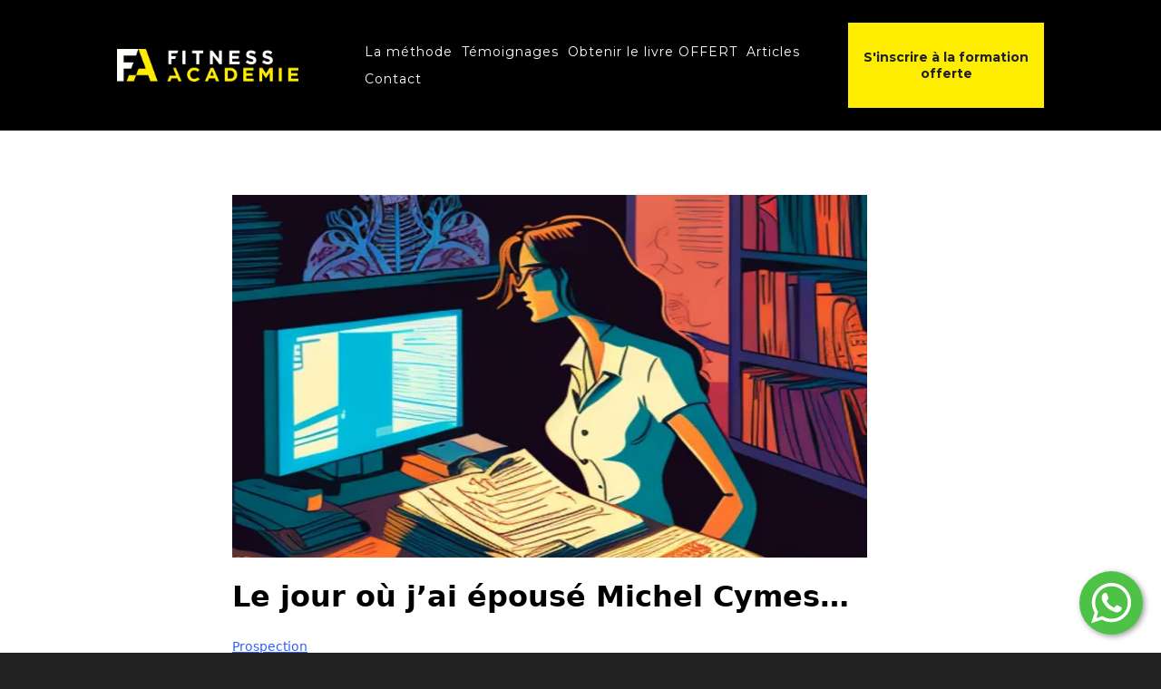

--- FILE ---
content_type: text/html; charset=utf-8
request_url: https://fitness-academie.fr/articles/b/le-jour-ou-jai-epouse-michel-cymes
body_size: 31208
content:
<!DOCTYPE html><html  lang="fr-ca"><head><meta charset="utf-8"><meta name="viewport" content="width=device-width, initial-scale=1"><title>Le jour où j’ai épousé Michel Cymes…</title><link rel="preconnect" href="https://fonts.gstatic.com/" crossorigin="anonymous"><style> 

 :root{ --primary: #37ca37;
--secondary: #188bf6;
--white: #ffffff;
--gray: #cbd5e0;
--black: #000000;
--red: #e93d3d;
--orange: #f6ad55;
--yellow: #faf089;
--green: #9ae6b4;
--teal: #81e6d9;
--malibu: #63b3ed;
--indigo: #757BBD;
--purple: #d6bcfa;
--pink: #fbb6ce;
--transparent: transparent;
--overlay: rgba(0, 0, 0, 0.5);
--color-la11pyna: #ffed00;
--color-la11qmp5: #212121;
--color-la121913: 1E1E1D;
--color-la121fw1: #1E1E1D;
--color-les98nw6: #fff;
--arial: Arial;
--lato: Lato;
--open-sans: Open Sans;
--montserrat: Montserrat;
--permanent-marker: Permanent Marker;
--headlinefont: Montserrat;
--contentfont: Montserrat;
--text-color: var(--white);
--link-color: var(--white); } .bg-fixed{bottom:0;top:0;left:0;right:0;position:fixed;overflow:auto;background-color:var(--black)} 
      
      .drop-zone-draggable .hl_main_popup{padding:20px;margin-top:0;border-color:var(--gray);border-width:10px;border-style:solid;background-color:var(--color-la121fw1)}
      
      

      .drop-zone-draggable .row-bP1J8XwqIY{margin-top:0;margin-bottom:0}
      .drop-zone-draggable .row-bP1J8XwqIY{padding:15px 0;background-color:var(--transparent);border-color:var(--black);border-width:2px;border-style:solid;width:100%}
      
      
.drop-zone-draggable .col-Jhwxf3JNYI{width:100%}.drop-zone-draggable .col-Jhwxf3JNYI .inner{padding:10px 5px;background-color:var(--transparent);width:100%;border-color:var(--black);border-width:2px;border-style:solid;margin-top:0;margin-bottom:0}

      .drop-zone-draggable .form-THXajhJChS{margin-top:0;margin-bottom:0}
      .drop-zone-draggable .cform-THXajhJChS{padding:0}
      
      
#hl_main_popup{padding:20px;margin-top:0;border-color:var(--gray);border-width:10px;border-style:solid;background-color:var(--color-la121fw1);width:720px} #col-Jhwxf3JNYI>.inner{flex-direction:column;justify-content:center;align-items:inherit;flex-wrap:nowrap} body {
    background: #222
}

.whatsapp-ico {
    fill: white;
    width: 50px;
    height: 50px;
    padding: 3px;
    background-color: #4dc247;
    border-radius: 50%;
    box-shadow: 2px 2px 6px rgba(0,0,0,0.4);
    /* box-shadow: 2px 2px 11px rgba(0,0,0,0.7); */
    position: fixed;
    bottom: 20px;
    right: 20px;
    z-index: 10;
}

.whatsapp-ico:hover {
    box-shadow: 2px 2px 11px rgba(0,0,0,0.7);
}

@font-face {
    font-family: 'Rawk Brush';
    src: url('https://d2saw6je89goi1.cloudfront.net/uploads/digital_asset/file/818711/Rawkbrush-ywLym.otf');
    font-weight: normal;
    font-style: normal;
}

.RawkBrush {
    font-family: 'Rawk Brush'!important;
    font-weight: normal;
    font-style: normal;
}
 /* ---- Header site web Fitness Académie styles ----- */  
 :root{--white:#ffffff;--black:#000000;--green:#9ae6b4;--transparent:transparent;--overlay:rgba(0, 0, 0, 0.5);--color-la11pyna:#ffed00;--color-la11qmp5:#212121}.hl_page-preview--content .section-HfIOtW8wX{padding:0;margin-top:0;margin-bottom:0;background-color:var(--black);border-color:var(--black);border-width:2px;border-style:solid}.hl_page-preview--content .col-he7lxfc0bP7>.inner,.hl_page-preview--content .row-OMD5lGojgT{margin-top:0;margin-bottom:0;padding:15px 0;background-color:var(--transparent);border-color:var(--black);border-width:2px;border-style:solid;width:83%}.hl_page-preview--content .col-he7lxfc0bP7{width:24.1%}.hl_page-preview--content .col-he7lxfc0bP7>.inner{padding:10px 5px;width:24.1%}.hl_page-preview--content .button-pJeEsfYHcAd{margin-top:0;margin-bottom:0;text-align:right}.hl_page-preview--content .cbutton-pJeEsfYHcAd{font-family:var(--contentfont);background-color:var(--color-la11pyna);color:var(--color-la11qmp5);secondary-color:var(--white);text-decoration:none;padding-top:0;padding-bottom:0;font-weight:700;border-color:var(--green);border-width:2px;border-style:solid;letter-spacing:0;text-transform:none;text-shadow:0 0 0 transparent;width:auto%}.hl_page-preview--content .col-51e-L74lhFk{width:75.9%}.hl_page-preview--content .cnav-menu-HXBS5ufQ_0c,.hl_page-preview--content .col-51e-L74lhFk>.inner{margin-top:0;background-color:var(--transparent);border-color:var(--black);border-width:2px;border-style:solid}.hl_page-preview--content .col-51e-L74lhFk>.inner{padding:10px 5px;width:75.9%;margin-bottom:0}.hl_page-preview--content .cnav-menu-HXBS5ufQ_0c{font-family:var(--contentfont);padding:0;mobile-background-color:var(--overlay);color:var(--white);bold-text-color:var(--white);italic-text-color:var(--white);underline-text-color:var(--white);icon-color:var(--white);secondary-color:var(--white);nav-menu-item-hover-background-color:var(--color-la11qmp5);line-height:1.3em;text-transform:none;letter-spacing:1px;text-align:center;nav-menu-item-spacing-x:5px;nav-menu-item-spacing-y:5px;dropdown-background:var(--white);dropdown-text-color:var(--black);dropdown-hover-color:var(--black);dropdown-item-spacing:10px}.hl_page-preview--content .col-FAEm1R10k8X>.inner,.hl_page-preview--content .row-HW1SAUsYlzV{margin-top:0;margin-bottom:0;padding:0;background-color:var(--color-la11pyna);border-color:var(--black);border-width:2px;border-style:solid;width:100%}.hl_page-preview--content .col-FAEm1R10k8X{width:100%}.hl_page-preview--content .col-FAEm1R10k8X>.inner{padding:10px 5px;background-color:var(--transparent)}.hl_page-preview--content .button-D6EMxOrLjFp{margin-top:0;margin-bottom:0;text-align:center}.hl_page-preview--content .cbutton-D6EMxOrLjFp{font-family:var(--lato);background-color:var(--color-la11pyna);color:var(--color-la11qmp5);secondary-color:var(--white);text-decoration:none;padding:0 20px;font-weight:700;border-color:var(--green);border-width:2px;border-style:solid;letter-spacing:0;text-transform:none;text-shadow:0 0 0 transparent;width:auto%}#section-HfIOtW8wX>.inner{max-width:100%}#col-51e-L74lhFk>.inner,#col-he7lxfc0bP7>.inner{flex-direction:column;justify-content:center;align-items:inherit;flex-wrap:nowrap}@media screen and (min-width:481px) and (max-width:10000px){.button-pJeEsfYHcAd .button-icon-end,.button-pJeEsfYHcAd .button-icon-start,.button-pJeEsfYHcAd .main-heading-button{font-size:14px;font-weight:undefined}.button-pJeEsfYHcAd .button-icon-start{margin-right:5px}.button-pJeEsfYHcAd .button-icon-end{margin-left:5px}.button-pJeEsfYHcAd .sub-heading-button{font-size:15px;color:var(--white);font-weight:undefined}}@media screen and (min-width:0px) and (max-width:480px){.button-pJeEsfYHcAd .button-icon-end,.button-pJeEsfYHcAd .button-icon-start,.button-pJeEsfYHcAd .main-heading-button{font-size:14px;font-weight:undefined}.button-pJeEsfYHcAd .button-icon-start{margin-right:5px}.button-pJeEsfYHcAd .button-icon-end{margin-left:5px}.button-pJeEsfYHcAd .sub-heading-button{font-size:15px;color:var(--white);font-weight:undefined}}.--mobile #nav-menu-HXBS5ufQ_0c .nav-menu{font-size:35px;font-weight:undefined}#nav-menu-HXBS5ufQ_0c .nav-menu{font-size:14px;font-weight:undefined}#nav-menu-popup.nav-menu-HXBS5ufQ_0c .nav-menu-body{background:var(--overlay)}#nav-menu-HXBS5ufQ_0c .nav-menu li.nav-menu-item{display:flex;align-items:center;white-space:nowrap}#nav-menu-HXBS5ufQ_0c .items-cart-active{color:#155eef}#nav-menu-HXBS5ufQ_0c .items-cart{color:undefined}#nav-menu-HXBS5ufQ_0c .nav-menu .nav-menu-item a,#nav-menu-popup.nav-menu-HXBS5ufQ_0c .nav-menu .nav-menu-item a{color:var(--white);cursor:pointer;height:inherit;display:flex;align-items:center;padding:5px;transition:all .3s ease}#nav-menu-HXBS5ufQ_0c .nav-menu .nav-menu-item:hover a{color:var(--white);background:var(--color-la11qmp5)}#nav-menu-popup.nav-menu-HXBS5ufQ_0c .nav-menu .nav-menu-item:hover a,#nav-menu-popup.nav-menu-HXBS5ufQ_0c .nav-menu-body .nav-menu .nav-menu-item:hover{color:var(--white)}.--mobile #nav-menu-HXBS5ufQ_0c .nav-menu .dropdown-menu .dropdown-item{font-size:33px;font-weight:undefined}#nav-menu-popup.nav-menu-HXBS5ufQ_0c .nav-menu{font-size:35px;font-family:var(--contentfont);font-weight:undefined}#nav-menu-popup.nav-menu-HXBS5ufQ_0c .nav-menu-body .close-menu{color:var(--white);font-size:35px;font-weight:600}#nav-menu-popup.nav-menu-HXBS5ufQ_0c .nav-menu-body .nav-menu .nav-menu-item{color:var(--white);text-align:center;transition:all .3s ease;font-size:33px;font-weight:undefined}#nav-menu-HXBS5ufQ_0c .nav-menu .dropdown-menu .dropdown-item{font-size:12px;text-align:center;font-weight:undefined}#nav-menu-HXBS5ufQ_0c .nav-menu .dropdown-menu .dropdown-item a,#nav-menu-popup.nav-menu-HXBS5ufQ_0c .nav-menu .nav-dropdown-menu .nav-menu-item:hover a{color:var(--black);background:var(--white);padding:10px;transition:all .3s ease}#nav-menu-HXBS5ufQ_0c .nav-menu .dropdown-menu .dropdown-item:hover a,#nav-menu-popup.nav-menu-HXBS5ufQ_0c .nav-menu-body .nav-dropdown-menu .nav-menu-item a,#nav-menu-popup.nav-menu-HXBS5ufQ_0c .nav-menu-body .nav-dropdown-menu .nav-menu-item:hover a{color:var(--black)}#nav-menu-popup.nav-menu-HXBS5ufQ_0c .nav-menu-body .nav-dropdown-menu .nav-menu-item{background:var(--white);font-size:33px;font-weight:undefined}#nav-menu-HXBS5ufQ_0c .nav-menu-mobile span::before{cursor:pointer;color:var(--white);content:"";font-family:"Font Awesome 5 Free";font-size:35px;font-weight:600}@media screen and (min-width:0px) and (max-width:480px){.nav-menu-HXBS5ufQ_0c .branding .title{font-size:35px;line-height:1.3em;font-weight:undefined}#nav-menu-HXBS5ufQ_0c .hl-autocomplete-results li{font-size:35px}}@media screen and (min-width:481px) and (max-width:10000px){.nav-menu-HXBS5ufQ_0c .branding .title{font-size:14px;line-height:1.3em;font-weight:undefined}#nav-menu-HXBS5ufQ_0c .hl-autocomplete-results li{font-size:14px}}#nav-menu-HXBS5ufQ_0c strong{color:var(--white)!important;font-weight:700}#nav-menu-HXBS5ufQ_0c em,#nav-menu-HXBS5ufQ_0c u{color:var(--white)!important}#nav-menu-HXBS5ufQ_0c .hl-autocomplete-input{border:1px solid #cacaca;margin:1px;border-radius:16px}#nav-menu-HXBS5ufQ_0c .hl-autocomplete{font-family:inherit}#nav-menu-HXBS5ufQ_0c .hl-autocomplete-button{background:#fff}#nav-menu-HXBS5ufQ_0c .hl-autocomplete-input-wrapper{color:#000;background-color:#fff}#nav-menu-HXBS5ufQ_0c .hl-autocomplete-results{border:1px solid #cacaca;border-top:none;border-radius:16px;border-top-left-radius:0;border-top-right-radius:0;color:var(--white);background-color:var(--transparent)}#nav-menu-HXBS5ufQ_0c .hl-autocomplete-input:hover{border-width:1.5px;margin:.5px}#nav-menu-HXBS5ufQ_0c .hl-autocomplete-input:focus-within{border-width:2px;margin:0}#col-FAEm1R10k8X>.inner{flex-direction:column;justify-content:center;align-items:inherit;flex-wrap:nowrap}@media screen and (min-width:481px) and (max-width:10000px){.button-D6EMxOrLjFp .button-icon-end,.button-D6EMxOrLjFp .button-icon-start,.button-D6EMxOrLjFp .main-heading-button{font-size:14px;font-weight:undefined}.button-D6EMxOrLjFp .button-icon-start{margin-right:5px}.button-D6EMxOrLjFp .button-icon-end{margin-left:5px}.button-D6EMxOrLjFp .sub-heading-button{font-size:15px;color:var(--white);font-weight:undefined}}@media screen and (min-width:0px) and (max-width:480px){.button-D6EMxOrLjFp .button-icon-end,.button-D6EMxOrLjFp .button-icon-start,.button-D6EMxOrLjFp .main-heading-button{font-size:12px;font-weight:undefined}.button-D6EMxOrLjFp .button-icon-start{margin-right:5px}.button-D6EMxOrLjFp .button-icon-end{margin-left:5px}.button-D6EMxOrLjFp .sub-heading-button{font-size:15px;color:var(--white);font-weight:undefined}} 
 /* ---- equipe styles ----- */ 
:root{--white:#ffffff;--black:#000000;--transparent:transparent;--color-la11qmp5:#212121}.hl_page-preview--content .section-6z2fPUzWo{padding:20px 0;margin-top:0;margin-bottom:0;background-color:var(--white);border-color:var(--black);border-width:2px;border-style:solid}.hl_page-preview--content .col-OTeYIbndmE .inner,.hl_page-preview--content .row-EcVAllsX58{margin-top:0;margin-bottom:0;padding:15px 0;background-color:var(--transparent);border-color:var(--black);border-width:2px;border-style:solid;width:100%}.hl_page-preview--content .col-OTeYIbndmE{width:100%}.hl_page-preview--content .col-OTeYIbndmE .inner{padding:10px 5px}.hl_page-preview--content .cblog-lqeRAWRnCc{button-color:var(--color-la11pyna);button-text-color:var(--color-la11qmp5);button-border-color:var(--color-la11pyna);padding:10px;margin-top:0;margin-bottom:0;border-color:var(--black);border-style:solid;border-width:2px}#section-6z2fPUzWo>.inner{max-width:1170px}#col-OTeYIbndmE>.inner{flex-direction:column;justify-content:center;align-items:inherit;flex-wrap:nowrap}#blog-lqeRAWRnCc .more-actions-icon,#blog-lqeRAWRnCc .more-actions-text{color:var(--color-la11qmp5)}#blog-lqeRAWRnCc .more-actions{background-color:var(--color-la11pyna);border:1px solid var(--color-la11pyna)}#blog-lqeRAWRnCc .blog-item-texts,#blog-lqeRAWRnCc .empty-blogs,#blog-lqeRAWRnCc .more-actions{font-family:var(--contentfont)}#blog-lqeRAWRnCc .more-actions .more-actions-icon:before{content:""!important;font-family:"Font Awesome 5 Free"}
 /* ---- Whatsapp styles ----- */  
 :root{--black:#000000;--transparent:transparent}.hl_page-preview--content .col-r4_QlcHXk->.inner,.hl_page-preview--content .row-Y5-GW4S9Bi,.hl_page-preview--content .section-Adbdn1jgR7{padding:0;margin-top:0;margin-bottom:0;background-color:var(--transparent);border-color:var(--black);border-width:2px;border-style:solid}.hl_page-preview--content .col-r4_QlcHXk->.inner,.hl_page-preview--content .row-Y5-GW4S9Bi{width:100%}.hl_page-preview--content .col-r4_QlcHXk-{width:100%}.hl_page-preview--content .col-r4_QlcHXk->.inner{padding:10px 5px}.hl_page-preview--content .svg-ZM-UDofzc1{text-align:right;margin-top:0;margin-bottom:0}#section-Adbdn1jgR7>.inner{max-width:100%}#col-r4_QlcHXk->.inner{flex-direction:column;justify-content:flex-end;align-items:inherit;flex-wrap:nowrap}#svg-ZM-UDofzc1 svg:not(.hl-builder-outline-icons){height:70px;width:70px}
 /* ---- Footer site Fitness Académie styles ----- */  
 :root{--white:#ffffff;--black:#000000;--green:#9ae6b4;--transparent:transparent;--color-la11pyna:#ffed00;--color-la11qmp5:#212121}.hl_page-preview--content .row-BJjKiuih639Y,.hl_page-preview--content .section-RS_Xo9ueUB{padding:20px 0;margin-top:0;margin-bottom:0;background-color:var(--transparent);border-color:var(--black);border-width:2px;border-style:solid}.hl_page-preview--content .row-BJjKiuih639Y{padding:15px 0;width:100%}.hl_page-preview--content .col-xAWd4a-b9Uj7{width:100%}.hl_page-preview--content .col-A3WrqtJtViLx>.inner,.hl_page-preview--content .col-k82N47YprQfS>.inner,.hl_page-preview--content .col-xAWd4a-b9Uj7>.inner{padding:10px 5px;background-color:var(--transparent);width:100%;border-color:var(--black);border-width:2px;border-style:solid;margin-top:0;margin-bottom:0}.hl_page-preview--content #paragraph-5ewKQ-fQlN5W,.hl_page-preview--content #paragraph-88E4f1UEFrTI,.hl_page-preview--content #paragraph-BCLXZnPU90ET,.hl_page-preview--content #paragraph-Ft3vKCCSLVht,.hl_page-preview--content #paragraph-NtllwtlBxZTV,.hl_page-preview--content #paragraph-jpa_3LUP-MJs,.hl_page-preview--content #paragraph-oiAle8-1qKXR,.hl_page-preview--content #paragraph-sa-NTPInoPPT,.hl_page-preview--content #paragraph-wLD86gpcLY4P{margin-top:0;margin-bottom:0}.hl_page-preview--content .cparagraph-wLD86gpcLY4P{font-family:var(--contentfont);background-color:var(--transparent);color:var(--text-color);icon-color:var(--text-color);font-weight:400;padding:0;opacity:1;text-shadow:0 0 0 transparent;border-color:var(--black);border-width:2px;border-style:solid;line-height:1.3em;letter-spacing:0;text-align:left}.hl_page-preview--content .divider-o6ICUGQmZIy7{margin-top:0;margin-bottom:0;padding-top:10px;padding-bottom:10px}.hl_page-preview--content .cdivider-o6ICUGQmZIy7{padding-top:5px;padding-bottom:5px}.hl_page-preview--content .cparagraph-oiAle8-1qKXR{font-family:var(--contentfont);background-color:var(--transparent);color:var(--text-color);icon-color:var(--text-color);font-weight:400;padding:0;opacity:1;text-shadow:0 0 0 transparent;border-color:var(--black);border-width:2px;border-style:solid;line-height:1.3em;letter-spacing:0;text-align:left}.hl_page-preview--content .divider-Gv9TE7MIZOwO{margin-top:0;margin-bottom:0;padding-top:10px;padding-bottom:10px}.hl_page-preview--content .cdivider-Gv9TE7MIZOwO{padding-top:5px;padding-bottom:5px}.hl_page-preview--content .cparagraph-jpa_3LUP-MJs{font-family:var(--contentfont);background-color:var(--transparent);color:var(--text-color);icon-color:var(--text-color);font-weight:400;padding:0;opacity:1;text-shadow:0 0 0 transparent;border-color:var(--black);border-width:2px;border-style:solid;line-height:1.3em;letter-spacing:0;text-align:left}.hl_page-preview--content .divider-p33HKw8GMFKw{margin-top:0;margin-bottom:0;padding-top:10px;padding-bottom:10px}.hl_page-preview--content .cdivider-p33HKw8GMFKw{padding-top:5px;padding-bottom:5px}.hl_page-preview--content .cparagraph-BCLXZnPU90ET{font-family:var(--contentfont);background-color:var(--transparent);color:var(--text-color);icon-color:var(--text-color);font-weight:400;padding:0;opacity:1;text-shadow:0 0 0 transparent;border-color:var(--black);border-width:2px;border-style:solid;line-height:1.3em;letter-spacing:0;text-align:left}.hl_page-preview--content .divider-ajMpKwhuc_Gn{margin-top:0;margin-bottom:0;padding-top:10px;padding-bottom:10px}.hl_page-preview--content .cdivider-ajMpKwhuc_Gn{padding-top:5px;padding-bottom:5px}.hl_page-preview--content .cparagraph-88E4f1UEFrTI{font-family:var(--contentfont);background-color:var(--transparent);color:var(--text-color);icon-color:var(--text-color);font-weight:400;padding:0;opacity:1;text-shadow:0 0 0 transparent;border-color:var(--black);border-width:2px;border-style:solid;line-height:1.3em;letter-spacing:0;text-align:left}.hl_page-preview--content .col-k82N47YprQfS{width:100%}.hl_page-preview--content .cparagraph-Ft3vKCCSLVht{font-family:var(--contentfont);background-color:var(--transparent);color:var(--text-color);icon-color:var(--text-color);font-weight:400;padding:0;opacity:1;text-shadow:0 0 0 transparent;border-color:var(--black);border-width:2px;border-style:solid;line-height:1.3em;letter-spacing:0;text-align:left}.hl_page-preview--content .divider-IfYHyJgTmuN_{margin-top:0;margin-bottom:0;padding-top:10px;padding-bottom:10px}.hl_page-preview--content .cdivider-IfYHyJgTmuN_{padding-top:5px;padding-bottom:5px}.hl_page-preview--content .cparagraph-5ewKQ-fQlN5W{font-family:var(--contentfont);background-color:var(--transparent);color:var(--text-color);icon-color:var(--text-color);font-weight:400;padding:0;opacity:1;text-shadow:0 0 0 transparent;border-color:var(--black);border-width:2px;border-style:solid;line-height:1.3em;letter-spacing:0;text-align:left}.hl_page-preview--content .divider-iptlNsExtMSk{margin-top:0;margin-bottom:0;padding-top:10px;padding-bottom:10px}.hl_page-preview--content .cdivider-iptlNsExtMSk{padding-top:5px;padding-bottom:5px}.hl_page-preview--content .cparagraph-NtllwtlBxZTV{font-family:var(--contentfont);background-color:var(--transparent);color:var(--text-color);icon-color:var(--text-color);font-weight:400;padding:0;opacity:1;text-shadow:0 0 0 transparent;border-color:var(--black);border-width:2px;border-style:solid;line-height:1.3em;letter-spacing:0;text-align:left}.hl_page-preview--content .col-A3WrqtJtViLx{width:100%}.hl_page-preview--content .csocial-icons-f_rMv6ixNb{font-family:Inter;font-size:12px;font-weight:500;color:#000;padding:10px;margin:auto 0}.hl_page-preview--content .cparagraph-sa-NTPInoPPT{font-family:var(--contentfont);background-color:var(--transparent);color:var(--text-color);icon-color:var(--text-color);font-weight:400;padding:0 40px;opacity:1;text-shadow:0 0 0 transparent;border-color:var(--black);border-width:2px;border-style:solid;line-height:1.3em;text-transform:none;letter-spacing:0;text-align:left}.hl_page-preview--content .button-cIvhpsr4knV3{margin-top:15px;margin-bottom:15px;text-align:center}.hl_page-preview--content .cbutton-cIvhpsr4knV3{font-family:var(--contentfont);background-color:var(--color-la11pyna);color:var(--color-la11qmp5);secondary-color:var(--white);text-decoration:none;padding:15px 20px;font-weight:700;border-color:var(--green);border-width:2px;border-style:solid;letter-spacing:0;text-transform:none;text-shadow:0 0 0 transparent;width:auto%}.hl_page-preview--content .image-oO29rO6bovhV{margin-top:0;margin-bottom:0}.hl_page-preview--content .image-oO29rO6bovhV .image-container img{box-shadow:undefined}.hl_page-preview--content .cimage-oO29rO6bovhV{padding:10px;background-color:var(--transparent);opacity:1;text-align:center}#section-RS_Xo9ueUB>.inner{max-width:1170px}#col-k82N47YprQfS>.inner,#col-xAWd4a-b9Uj7>.inner{flex-direction:column;justify-content:flex-start;align-items:inherit;flex-wrap:nowrap}.paragraph-5ewKQ-fQlN5W,.paragraph-88E4f1UEFrTI,.paragraph-BCLXZnPU90ET,.paragraph-Ft3vKCCSLVht,.paragraph-NtllwtlBxZTV,.paragraph-jpa_3LUP-MJs,.paragraph-oiAle8-1qKXR,.paragraph-sa-NTPInoPPT,.paragraph-wLD86gpcLY4P{font-weight:undefined}.paragraph-5ewKQ-fQlN5W em,.paragraph-5ewKQ-fQlN5W strong,.paragraph-5ewKQ-fQlN5W u,.paragraph-88E4f1UEFrTI em,.paragraph-88E4f1UEFrTI strong,.paragraph-88E4f1UEFrTI u,.paragraph-BCLXZnPU90ET em,.paragraph-BCLXZnPU90ET strong,.paragraph-BCLXZnPU90ET u,.paragraph-Ft3vKCCSLVht em,.paragraph-Ft3vKCCSLVht strong,.paragraph-Ft3vKCCSLVht u,.paragraph-NtllwtlBxZTV em,.paragraph-NtllwtlBxZTV strong,.paragraph-NtllwtlBxZTV u,.paragraph-jpa_3LUP-MJs em,.paragraph-jpa_3LUP-MJs strong,.paragraph-jpa_3LUP-MJs u,.paragraph-oiAle8-1qKXR em,.paragraph-oiAle8-1qKXR strong,.paragraph-oiAle8-1qKXR u,.paragraph-sa-NTPInoPPT em,.paragraph-sa-NTPInoPPT strong,.paragraph-sa-NTPInoPPT u,.paragraph-wLD86gpcLY4P em,.paragraph-wLD86gpcLY4P strong,.paragraph-wLD86gpcLY4P u{color:var(--text-color)}.paragraph-5ewKQ-fQlN5W a,.paragraph-5ewKQ-fQlN5W a *,.paragraph-88E4f1UEFrTI a,.paragraph-88E4f1UEFrTI a *,.paragraph-BCLXZnPU90ET a,.paragraph-BCLXZnPU90ET a *,.paragraph-Ft3vKCCSLVht a,.paragraph-Ft3vKCCSLVht a *,.paragraph-NtllwtlBxZTV a,.paragraph-NtllwtlBxZTV a *,.paragraph-jpa_3LUP-MJs a,.paragraph-jpa_3LUP-MJs a *,.paragraph-oiAle8-1qKXR a,.paragraph-oiAle8-1qKXR a *,.paragraph-sa-NTPInoPPT a,.paragraph-sa-NTPInoPPT a *,.paragraph-wLD86gpcLY4P a,.paragraph-wLD86gpcLY4P a *{color:var(--link-color);text-decoration:none}.paragraph-5ewKQ-fQlN5W a u,.paragraph-5ewKQ-fQlN5W a:hover,.paragraph-88E4f1UEFrTI a u,.paragraph-88E4f1UEFrTI a:hover,.paragraph-BCLXZnPU90ET a u,.paragraph-BCLXZnPU90ET a:hover,.paragraph-Ft3vKCCSLVht a u,.paragraph-Ft3vKCCSLVht a:hover,.paragraph-NtllwtlBxZTV a u,.paragraph-NtllwtlBxZTV a:hover,.paragraph-jpa_3LUP-MJs a u,.paragraph-jpa_3LUP-MJs a:hover,.paragraph-oiAle8-1qKXR a u,.paragraph-oiAle8-1qKXR a:hover,.paragraph-sa-NTPInoPPT a u,.paragraph-sa-NTPInoPPT a:hover,.paragraph-wLD86gpcLY4P a u,.paragraph-wLD86gpcLY4P a:hover{text-decoration:underline}.paragraph-5ewKQ-fQlN5W a s,.paragraph-88E4f1UEFrTI a s,.paragraph-BCLXZnPU90ET a s,.paragraph-Ft3vKCCSLVht a s,.paragraph-NtllwtlBxZTV a s,.paragraph-jpa_3LUP-MJs a s,.paragraph-oiAle8-1qKXR a s,.paragraph-sa-NTPInoPPT a s,.paragraph-wLD86gpcLY4P a s{text-decoration:line-through}@media screen and (min-width:0px) and (max-width:480px){.paragraph-wLD86gpcLY4P h1,.paragraph-wLD86gpcLY4P h2,.paragraph-wLD86gpcLY4P h3,.paragraph-wLD86gpcLY4P h4,.paragraph-wLD86gpcLY4P h5,.paragraph-wLD86gpcLY4P h6,.paragraph-wLD86gpcLY4P ul li,.paragraph-wLD86gpcLY4P.text-output{font-size:14px!important;font-weight:undefined}}@media screen and (min-width:481px) and (max-width:10000px){.paragraph-wLD86gpcLY4P h1,.paragraph-wLD86gpcLY4P h2,.paragraph-wLD86gpcLY4P h3,.paragraph-wLD86gpcLY4P h4,.paragraph-wLD86gpcLY4P h5,.paragraph-wLD86gpcLY4P h6,.paragraph-wLD86gpcLY4P ul li,.paragraph-wLD86gpcLY4P.text-output{font-size:14px!important;font-weight:undefined}}.paragraph-5ewKQ-fQlN5W.text-output h1:first-child:before,.paragraph-5ewKQ-fQlN5W.text-output h2:first-child:before,.paragraph-5ewKQ-fQlN5W.text-output h3:first-child:before,.paragraph-5ewKQ-fQlN5W.text-output h4:first-child:before,.paragraph-5ewKQ-fQlN5W.text-output h5:first-child:before,.paragraph-5ewKQ-fQlN5W.text-output h6:first-child:before,.paragraph-5ewKQ-fQlN5W.text-output p:first-child:before,.paragraph-88E4f1UEFrTI.text-output h1:first-child:before,.paragraph-88E4f1UEFrTI.text-output h2:first-child:before,.paragraph-88E4f1UEFrTI.text-output h3:first-child:before,.paragraph-88E4f1UEFrTI.text-output h4:first-child:before,.paragraph-88E4f1UEFrTI.text-output h5:first-child:before,.paragraph-88E4f1UEFrTI.text-output h6:first-child:before,.paragraph-88E4f1UEFrTI.text-output p:first-child:before,.paragraph-BCLXZnPU90ET.text-output h1:first-child:before,.paragraph-BCLXZnPU90ET.text-output h2:first-child:before,.paragraph-BCLXZnPU90ET.text-output h3:first-child:before,.paragraph-BCLXZnPU90ET.text-output h4:first-child:before,.paragraph-BCLXZnPU90ET.text-output h5:first-child:before,.paragraph-BCLXZnPU90ET.text-output h6:first-child:before,.paragraph-BCLXZnPU90ET.text-output p:first-child:before,.paragraph-Ft3vKCCSLVht.text-output h1:first-child:before,.paragraph-Ft3vKCCSLVht.text-output h2:first-child:before,.paragraph-Ft3vKCCSLVht.text-output h3:first-child:before,.paragraph-Ft3vKCCSLVht.text-output h4:first-child:before,.paragraph-Ft3vKCCSLVht.text-output h5:first-child:before,.paragraph-Ft3vKCCSLVht.text-output h6:first-child:before,.paragraph-Ft3vKCCSLVht.text-output p:first-child:before,.paragraph-NtllwtlBxZTV.text-output h1:first-child:before,.paragraph-NtllwtlBxZTV.text-output h2:first-child:before,.paragraph-NtllwtlBxZTV.text-output h3:first-child:before,.paragraph-NtllwtlBxZTV.text-output h4:first-child:before,.paragraph-NtllwtlBxZTV.text-output h5:first-child:before,.paragraph-NtllwtlBxZTV.text-output h6:first-child:before,.paragraph-NtllwtlBxZTV.text-output p:first-child:before,.paragraph-jpa_3LUP-MJs.text-output h1:first-child:before,.paragraph-jpa_3LUP-MJs.text-output h2:first-child:before,.paragraph-jpa_3LUP-MJs.text-output h3:first-child:before,.paragraph-jpa_3LUP-MJs.text-output h4:first-child:before,.paragraph-jpa_3LUP-MJs.text-output h5:first-child:before,.paragraph-jpa_3LUP-MJs.text-output h6:first-child:before,.paragraph-jpa_3LUP-MJs.text-output p:first-child:before,.paragraph-oiAle8-1qKXR.text-output h1:first-child:before,.paragraph-oiAle8-1qKXR.text-output h2:first-child:before,.paragraph-oiAle8-1qKXR.text-output h3:first-child:before,.paragraph-oiAle8-1qKXR.text-output h4:first-child:before,.paragraph-oiAle8-1qKXR.text-output h5:first-child:before,.paragraph-oiAle8-1qKXR.text-output h6:first-child:before,.paragraph-oiAle8-1qKXR.text-output p:first-child:before,.paragraph-sa-NTPInoPPT.text-output h1:first-child:before,.paragraph-sa-NTPInoPPT.text-output h2:first-child:before,.paragraph-sa-NTPInoPPT.text-output h3:first-child:before,.paragraph-sa-NTPInoPPT.text-output h4:first-child:before,.paragraph-sa-NTPInoPPT.text-output h5:first-child:before,.paragraph-sa-NTPInoPPT.text-output h6:first-child:before,.paragraph-sa-NTPInoPPT.text-output p:first-child:before,.paragraph-wLD86gpcLY4P.text-output h1:first-child:before,.paragraph-wLD86gpcLY4P.text-output h2:first-child:before,.paragraph-wLD86gpcLY4P.text-output h3:first-child:before,.paragraph-wLD86gpcLY4P.text-output h4:first-child:before,.paragraph-wLD86gpcLY4P.text-output h5:first-child:before,.paragraph-wLD86gpcLY4P.text-output h6:first-child:before,.paragraph-wLD86gpcLY4P.text-output p:first-child:before{color:var(--text-color);content:'\';
    font-family: '';margin-right:5px;font-weight:700}.divider-o6ICUGQmZIy7 .divider-element{width:90%;border-top:1px solid var(--white);margin:0 auto 0 0}@media screen and (min-width:0px) and (max-width:480px){.paragraph-oiAle8-1qKXR h1,.paragraph-oiAle8-1qKXR h2,.paragraph-oiAle8-1qKXR h3,.paragraph-oiAle8-1qKXR h4,.paragraph-oiAle8-1qKXR h5,.paragraph-oiAle8-1qKXR h6,.paragraph-oiAle8-1qKXR ul li,.paragraph-oiAle8-1qKXR.text-output{font-size:14px!important;font-weight:undefined}}@media screen and (min-width:481px) and (max-width:10000px){.paragraph-oiAle8-1qKXR h1,.paragraph-oiAle8-1qKXR h2,.paragraph-oiAle8-1qKXR h3,.paragraph-oiAle8-1qKXR h4,.paragraph-oiAle8-1qKXR h5,.paragraph-oiAle8-1qKXR h6,.paragraph-oiAle8-1qKXR ul li,.paragraph-oiAle8-1qKXR.text-output{font-size:14px!important;font-weight:undefined}}.divider-Gv9TE7MIZOwO .divider-element{width:90%;border-top:1px solid var(--white);margin:0 auto 0 0}@media screen and (min-width:0px) and (max-width:480px){.paragraph-jpa_3LUP-MJs h1,.paragraph-jpa_3LUP-MJs h2,.paragraph-jpa_3LUP-MJs h3,.paragraph-jpa_3LUP-MJs h4,.paragraph-jpa_3LUP-MJs h5,.paragraph-jpa_3LUP-MJs h6,.paragraph-jpa_3LUP-MJs ul li,.paragraph-jpa_3LUP-MJs.text-output{font-size:14px!important;font-weight:undefined}}@media screen and (min-width:481px) and (max-width:10000px){.paragraph-jpa_3LUP-MJs h1,.paragraph-jpa_3LUP-MJs h2,.paragraph-jpa_3LUP-MJs h3,.paragraph-jpa_3LUP-MJs h4,.paragraph-jpa_3LUP-MJs h5,.paragraph-jpa_3LUP-MJs h6,.paragraph-jpa_3LUP-MJs ul li,.paragraph-jpa_3LUP-MJs.text-output{font-size:14px!important;font-weight:undefined}}.divider-p33HKw8GMFKw .divider-element{width:90%;border-top:1px solid var(--white);margin:0 auto 0 0}@media screen and (min-width:0px) and (max-width:480px){.paragraph-BCLXZnPU90ET h1,.paragraph-BCLXZnPU90ET h2,.paragraph-BCLXZnPU90ET h3,.paragraph-BCLXZnPU90ET h4,.paragraph-BCLXZnPU90ET h5,.paragraph-BCLXZnPU90ET h6,.paragraph-BCLXZnPU90ET ul li,.paragraph-BCLXZnPU90ET.text-output{font-size:14px!important;font-weight:undefined}}@media screen and (min-width:481px) and (max-width:10000px){.paragraph-BCLXZnPU90ET h1,.paragraph-BCLXZnPU90ET h2,.paragraph-BCLXZnPU90ET h3,.paragraph-BCLXZnPU90ET h4,.paragraph-BCLXZnPU90ET h5,.paragraph-BCLXZnPU90ET h6,.paragraph-BCLXZnPU90ET ul li,.paragraph-BCLXZnPU90ET.text-output{font-size:14px!important;font-weight:undefined}}.divider-ajMpKwhuc_Gn .divider-element{width:90%;border-top:1px solid var(--white);margin:0 auto 0 0}@media screen and (min-width:0px) and (max-width:480px){.paragraph-88E4f1UEFrTI h1,.paragraph-88E4f1UEFrTI h2,.paragraph-88E4f1UEFrTI h3,.paragraph-88E4f1UEFrTI h4,.paragraph-88E4f1UEFrTI h5,.paragraph-88E4f1UEFrTI h6,.paragraph-88E4f1UEFrTI ul li,.paragraph-88E4f1UEFrTI.text-output{font-size:14px!important;font-weight:undefined}}@media screen and (min-width:481px) and (max-width:10000px){.paragraph-88E4f1UEFrTI h1,.paragraph-88E4f1UEFrTI h2,.paragraph-88E4f1UEFrTI h3,.paragraph-88E4f1UEFrTI h4,.paragraph-88E4f1UEFrTI h5,.paragraph-88E4f1UEFrTI h6,.paragraph-88E4f1UEFrTI ul li,.paragraph-88E4f1UEFrTI.text-output{font-size:14px!important;font-weight:undefined}}@media screen and (min-width:0px) and (max-width:480px){.paragraph-Ft3vKCCSLVht h1,.paragraph-Ft3vKCCSLVht h2,.paragraph-Ft3vKCCSLVht h3,.paragraph-Ft3vKCCSLVht h4,.paragraph-Ft3vKCCSLVht h5,.paragraph-Ft3vKCCSLVht h6,.paragraph-Ft3vKCCSLVht ul li,.paragraph-Ft3vKCCSLVht.text-output{font-size:14px!important;font-weight:undefined}}@media screen and (min-width:481px) and (max-width:10000px){.paragraph-Ft3vKCCSLVht h1,.paragraph-Ft3vKCCSLVht h2,.paragraph-Ft3vKCCSLVht h3,.paragraph-Ft3vKCCSLVht h4,.paragraph-Ft3vKCCSLVht h5,.paragraph-Ft3vKCCSLVht h6,.paragraph-Ft3vKCCSLVht ul li,.paragraph-Ft3vKCCSLVht.text-output{font-size:14px!important;font-weight:undefined}}.divider-IfYHyJgTmuN_ .divider-element{width:90%;border-top:1px solid var(--white);margin:0 auto 0 0}@media screen and (min-width:0px) and (max-width:480px){.paragraph-5ewKQ-fQlN5W h1,.paragraph-5ewKQ-fQlN5W h2,.paragraph-5ewKQ-fQlN5W h3,.paragraph-5ewKQ-fQlN5W h4,.paragraph-5ewKQ-fQlN5W h5,.paragraph-5ewKQ-fQlN5W h6,.paragraph-5ewKQ-fQlN5W ul li,.paragraph-5ewKQ-fQlN5W.text-output{font-size:14px!important;font-weight:undefined}}@media screen and (min-width:481px) and (max-width:10000px){.paragraph-5ewKQ-fQlN5W h1,.paragraph-5ewKQ-fQlN5W h2,.paragraph-5ewKQ-fQlN5W h3,.paragraph-5ewKQ-fQlN5W h4,.paragraph-5ewKQ-fQlN5W h5,.paragraph-5ewKQ-fQlN5W h6,.paragraph-5ewKQ-fQlN5W ul li,.paragraph-5ewKQ-fQlN5W.text-output{font-size:14px!important;font-weight:undefined}}.divider-iptlNsExtMSk .divider-element{width:90%;border-top:1px solid var(--white);margin:0 auto 0 0}@media screen and (min-width:0px) and (max-width:480px){.paragraph-NtllwtlBxZTV h1,.paragraph-NtllwtlBxZTV h2,.paragraph-NtllwtlBxZTV h3,.paragraph-NtllwtlBxZTV h4,.paragraph-NtllwtlBxZTV h5,.paragraph-NtllwtlBxZTV h6,.paragraph-NtllwtlBxZTV ul li,.paragraph-NtllwtlBxZTV.text-output{font-size:14px!important;font-weight:undefined}}@media screen and (min-width:481px) and (max-width:10000px){.paragraph-NtllwtlBxZTV h1,.paragraph-NtllwtlBxZTV h2,.paragraph-NtllwtlBxZTV h3,.paragraph-NtllwtlBxZTV h4,.paragraph-NtllwtlBxZTV h5,.paragraph-NtllwtlBxZTV h6,.paragraph-NtllwtlBxZTV ul li,.paragraph-NtllwtlBxZTV.text-output{font-size:14px!important;font-weight:undefined}}#col-A3WrqtJtViLx>.inner{flex-direction:column;justify-content:center;align-items:inherit;flex-wrap:nowrap}#social-icons-f_rMv6ixNb .social-media-icon{height:20px;width:20px}#social-icons-f_rMv6ixNb .social-icons-container{justify-content:center}@media screen and (min-width:0px) and (max-width:480px){.paragraph-sa-NTPInoPPT h1,.paragraph-sa-NTPInoPPT h2,.paragraph-sa-NTPInoPPT h3,.paragraph-sa-NTPInoPPT h4,.paragraph-sa-NTPInoPPT h5,.paragraph-sa-NTPInoPPT h6,.paragraph-sa-NTPInoPPT ul li,.paragraph-sa-NTPInoPPT.text-output{font-size:14px!important;font-weight:undefined}}@media screen and (min-width:481px) and (max-width:10000px){.paragraph-sa-NTPInoPPT h1,.paragraph-sa-NTPInoPPT h2,.paragraph-sa-NTPInoPPT h3,.paragraph-sa-NTPInoPPT h4,.paragraph-sa-NTPInoPPT h5,.paragraph-sa-NTPInoPPT h6,.paragraph-sa-NTPInoPPT ul li,.paragraph-sa-NTPInoPPT.text-output{font-size:14px!important;font-weight:undefined}}@media screen and (min-width:481px) and (max-width:10000px){.button-cIvhpsr4knV3 .button-icon-end,.button-cIvhpsr4knV3 .button-icon-start,.button-cIvhpsr4knV3 .main-heading-button{font-size:14px;font-weight:undefined}.button-cIvhpsr4knV3 .button-icon-start{margin-right:5px}.button-cIvhpsr4knV3 .button-icon-end{margin-left:5px}.button-cIvhpsr4knV3 .sub-heading-button{font-size:15px;color:var(--white);font-weight:undefined}}@media screen and (min-width:0px) and (max-width:480px){.button-cIvhpsr4knV3 .button-icon-end,.button-cIvhpsr4knV3 .button-icon-start,.button-cIvhpsr4knV3 .main-heading-button{font-size:14px;font-weight:undefined}.button-cIvhpsr4knV3 .button-icon-start{margin-right:5px}.button-cIvhpsr4knV3 .button-icon-end{margin-left:5px}.button-cIvhpsr4knV3 .sub-heading-button{font-size:15px;color:var(--white);font-weight:undefined}}
 /* ---- Cookie Banner styles ----- */  
 :root{--white:#ffffff;--black:#000000;--green:#9ae6b4;--transparent:transparent;--color-la121fw1:#1E1E1D;--color-les98nw6:#fff;--color-lesos3zt:rgba(0,0,0,0.84)}.hl_page-preview--content .section-nT5A-hDz4a{padding:0;margin-top:0;margin-bottom:0;background-color:var(--color-lesos3zt);border-color:var(--black);border-width:2px;border-style:solid}.hl_page-preview--content .col-VQdyJAO-79>.inner,.hl_page-preview--content .col-hpWd9j1vby>.inner,.hl_page-preview--content .row-Yo2tkgfzkx{margin-top:0;margin-bottom:0;padding:0;background-color:var(--transparent);border-color:var(--black);border-width:2px;border-style:solid;width:100%}.hl_page-preview--content .col-VQdyJAO-79{width:23.1%}.hl_page-preview--content .col-VQdyJAO-79>.inner,.hl_page-preview--content .col-hpWd9j1vby>.inner{padding:0 5px;width:23.1%}.hl_page-preview--content .button-0uKVE_MG1X{margin-top:0;margin-bottom:0;text-align:center}.hl_page-preview--content .cbutton-0uKVE_MG1X{font-family:var(--contentfont);background-color:var(--color-les98nw6);color:var(--color-la121fw1);secondary-color:var(--white);text-decoration:none;padding:8px;font-weight:700;border-color:var(--green);border-width:2px;border-style:solid;letter-spacing:0;text-transform:none;text-shadow:0 0 0 transparent;width:auto%}.hl_page-preview--content .col-hpWd9j1vby{width:76.9%}.hl_page-preview--content .col-hpWd9j1vby>.inner{width:76.9%}.hl_page-preview--content #paragraph-XOEUO4lWPS{margin-top:0;margin-bottom:0}.hl_page-preview--content .cparagraph-XOEUO4lWPS{font-family:var(--contentfont);background-color:var(--transparent);color:var(--text-color);icon-color:var(--text-color);font-weight:400;padding:5px 0 0;opacity:1;text-shadow:0 0 0 transparent;border-color:var(--black);border-width:2px;border-style:solid;line-height:1.3em;letter-spacing:0;text-align:center}#section-nT5A-hDz4a>.inner{max-width:100%}#col-VQdyJAO-79>.inner,#col-hpWd9j1vby>.inner{flex-direction:column;justify-content:center;align-items:inherit;flex-wrap:nowrap}@media screen and (min-width:481px) and (max-width:10000px){.button-0uKVE_MG1X .button-icon-end,.button-0uKVE_MG1X .button-icon-start,.button-0uKVE_MG1X .main-heading-button{font-size:12px;font-weight:undefined}.button-0uKVE_MG1X .button-icon-start{margin-right:5px}.button-0uKVE_MG1X .button-icon-end{margin-left:5px}.button-0uKVE_MG1X .sub-heading-button{font-size:15px;color:var(--white);font-weight:undefined}}@media screen and (min-width:0px) and (max-width:480px){.button-0uKVE_MG1X .button-icon-end,.button-0uKVE_MG1X .button-icon-start,.button-0uKVE_MG1X .main-heading-button{font-size:10px;font-weight:undefined}.button-0uKVE_MG1X .button-icon-start{margin-right:5px}.button-0uKVE_MG1X .button-icon-end{margin-left:5px}.button-0uKVE_MG1X .sub-heading-button{font-size:15px;color:var(--white);font-weight:undefined}}.paragraph-XOEUO4lWPS{font-weight:undefined}.paragraph-XOEUO4lWPS em,.paragraph-XOEUO4lWPS strong,.paragraph-XOEUO4lWPS u{color:var(--text-color)}.paragraph-XOEUO4lWPS a,.paragraph-XOEUO4lWPS a *{color:var(--link-color);text-decoration:none}.paragraph-XOEUO4lWPS a u,.paragraph-XOEUO4lWPS a:hover{text-decoration:underline}.paragraph-XOEUO4lWPS a s{text-decoration:line-through}@media screen and (min-width:0px) and (max-width:480px){.paragraph-XOEUO4lWPS h1,.paragraph-XOEUO4lWPS h2,.paragraph-XOEUO4lWPS h3,.paragraph-XOEUO4lWPS h4,.paragraph-XOEUO4lWPS h5,.paragraph-XOEUO4lWPS h6,.paragraph-XOEUO4lWPS ul li,.paragraph-XOEUO4lWPS.text-output{font-size:10px!important;font-weight:undefined}}@media screen and (min-width:481px) and (max-width:10000px){.paragraph-XOEUO4lWPS h1,.paragraph-XOEUO4lWPS h2,.paragraph-XOEUO4lWPS h3,.paragraph-XOEUO4lWPS h4,.paragraph-XOEUO4lWPS h5,.paragraph-XOEUO4lWPS h6,.paragraph-XOEUO4lWPS ul li,.paragraph-XOEUO4lWPS.text-output{font-size:12px!important;font-weight:undefined}}.paragraph-XOEUO4lWPS.text-output h1:first-child:before,.paragraph-XOEUO4lWPS.text-output h2:first-child:before,.paragraph-XOEUO4lWPS.text-output h3:first-child:before,.paragraph-XOEUO4lWPS.text-output h4:first-child:before,.paragraph-XOEUO4lWPS.text-output h5:first-child:before,.paragraph-XOEUO4lWPS.text-output h6:first-child:before,.paragraph-XOEUO4lWPS.text-output p:first-child:before{color:var(--text-color);content:'\';
    font-family: '';margin-right:5px;font-weight:700}

body {
    background: #222
}

.whatsapp-ico {
    fill: white;
    width: 50px;
    height: 50px;
    padding: 3px;
    background-color: #4dc247;
    border-radius: 50%;
    box-shadow: 2px 2px 6px rgba(0,0,0,0.4);
    /* box-shadow: 2px 2px 11px rgba(0,0,0,0.7); */
    position: fixed;
    bottom: 20px;
    right: 20px;
    z-index: 10;
}

.whatsapp-ico:hover {
    box-shadow: 2px 2px 11px rgba(0,0,0,0.7);
}

@font-face {
    font-family: 'Rawk Brush';
    src: url('https://d2saw6je89goi1.cloudfront.net/uploads/digital_asset/file/818711/Rawkbrush-ywLym.otf');
    font-weight: normal;
    font-style: normal;
}

.RawkBrush {
    font-family: 'Rawk Brush'!important;
    font-weight: normal;
    font-style: normal;
}</style><link rel="stylesheet" href="https://fonts.googleapis.com/css?family=Lato:100,100i,200,200i,300,300i,400,400i,500,500i,600,600i,700,700i,800,800i,900,900i%7COpen%20Sans:100,100i,200,200i,300,300i,400,400i,500,500i,600,600i,700,700i,800,800i,900,900i%7CMontserrat:100,100i,200,200i,300,300i,400,400i,500,500i,600,600i,700,700i,800,800i,900,900i%7CPermanent%20Marker:100,100i,200,200i,300,300i,400,400i,500,500i,600,600i,700,700i,800,800i,900,900i%7CRoboto:100,100i,200,200i,300,300i,400,400i,500,500i,600,600i,700,700i,800,800i,900,900i&display=swap" media="print" onload="this.media='all'"><style>.cart-nav-wrapper{align-items:center;background-color:inherit;display:flex;gap:24px}.nav-menu-wrapper.default .branding .logo{position:relative;width:-moz-max-content;width:max-content}</style><style>.more-actions-button-container{display:flex;justify-content:center;padding:1em;width:100%}.more-actions{align-items:center;border-radius:43px;display:flex;gap:10px;justify-content:center;min-height:32px;min-width:169px;padding:8px 36px}.blog-items.compact .blog-item-box-2{display:flex}.blog-items.standard .blog-item-box-2{display:block;margin-top:10px}.blog-items.standard .blog-item{padding:1em}.hl-blog h1{font-size:2em!important}.hl-blog h2{font-size:1.5em!important}.hl-blog h3{font-size:1.17em!important}.hl-blog h4{font-size:1em!important}.hl-blog h5{font-size:.83em!important}.hl-blog h6{font-size:.67em!important}.blog-row{display:flex;flex-direction:row;flex-wrap:wrap;justify-content:flex-start}.blog-items.standard .blog-column{float:left;width:33.33%}.blog-items.compact .blog-column{float:left;padding:1em;width:100%}.blog-items.compact .blog-column .blog-item-texts{width:85%}.blog-items.compact .blog-column img{margin-left:.25em;width:25%}.blog-items.standard .blog-column img{width:100%}.blog-item{color:#607179!important;text-decoration:none}.blog-item-description{cursor:text;font-size:.875rem;margin-top:.5em}.empty-blogs{padding:1em;text-align:center;width:100%}.blog-column img{max-height:200px;-o-object-fit:cover;object-fit:cover}.blog-items.standard .blog-column img,.blog-items.standard .blog-item-heading,.more-actions{cursor:pointer}.blog-item-content{padding:1em}.blog-item-texts h2 a,.blog-item-texts h3 a,.blog-item-texts p{color:#111827!important}.blog-item-texts p{margin:5px 0}.blog-item-subtexts span{color:#556c79;font-size:13px;margin-right:5px}.blog-items.standard .blog-column .blog-column-container{background:#fafbfb;border:1px solid #eee}.blog-items.standard .blog-column .blog-column-container .blog-item-texts{padding:.5em}.blog-items.standard .blog-column .blog-column-container:hover{background:#f1f1f1;border:1px solid #eee}.blog-items-container{max-width:800px;width:100%}.blog-column-container{height:100%}.hl-blog{display:flex;justify-content:center}.blog-item-heading a,.compact-more-button{text-decoration:none!important}.compact-more-button{color:#188bf6!important;cursor:pointer}.blog-item-category span{color:#556c79;font-size:13px;margin-right:3px}.blog-back-button{color:#6b7280!important;cursor:pointer;display:block;font-size:13px;margin-top:1em;text-decoration:none!important}.blog-back-button,.blog-search-text{font-family:ui-sans-serif,system-ui,-apple-system,BlinkMacSystemFont,Segoe UI,Roboto,Helvetica Neue,Arial,Noto Sans,sans-serif,Apple Color Emoji,Segoe UI Emoji,Segoe UI Symbol,Noto Color Emoji}.blog-search-text{color:#3e3ee7}.blog-tags{clear:both;display:flex;flex-wrap:wrap;padding:1em 0}.blog-tags .tag{background-color:#e5e7eb;border-radius:10px;color:#6b7280;font-size:13px;margin:2px;padding:5px 10px}@media(max-width:768px){.blog-items.standard .blog-column{width:50%}}@media(max-width:650px){.blog-items.compact .blog-column .blog-item-texts{width:70%}.blog-items.compact .blog-column img{width:30%}}@media(max-width:500px){.blog-items.standard .blog-column{width:100%}}</style><style>.svg-component-action svg{cursor:pointer}</style><style>.social-icons-container{display:flex;flex-wrap:wrap;-webkit-font-smoothing:auto!important}.social-icon{color:inherit;cursor:pointer;display:block;padding:1rem;text-align:center;text-decoration:none}.social-icon p{margin-top:8px}</style><style>.blog-html-container *{max-width:100%}.category-separator{margin:0!important}.blog-info-dot{font-size:17px!important}.meta-section-1 span{color:#556c79;font-size:14px;margin-right:.5em}.meta-section-2{margin-top:.3em}.meta-section-2 span{color:#556c79;font-size:14px}.header-image{width:100%}.header-image img{max-height:400px;-o-object-fit:cover;object-fit:cover;width:100%}.blog-html{margin-top:3em}.blog-html-container{font-family:ui-sans-serif,system-ui,-apple-system,BlinkMacSystemFont,Segoe UI,Roboto,Helvetica Neue,Arial,Noto Sans,sans-serif,Apple Color Emoji,Segoe UI Emoji,Segoe UI Symbol,Noto Color Emoji;line-height:1.375;max-width:700px;overflow:hidden}.blog-html-container ul{display:block;list-style-type:disc;margin:1em 0 1 em;padding-left:40px}.blog-html-container ol{display:block;list-style-type:decimal;margin:1em 0;padding-left:40px}.blog-html-container h1{display:block;font-size:2em;font-weight:700;margin:.67em 0}.blog-html-container h2{display:block;font-size:1.5em;font-weight:700;margin:.83em 0}.blog-html-container h3{display:block;font-size:1.17em;font-weight:700;margin:1em 0}.blog-html-container h4{display:block;font-size:1em;font-weight:700;margin:1.33em 0}.blog-html-container h5{display:block;font-size:.83em;font-weight:700;margin:1.67em 0}.blog-html-container h6{display:block;font-size:.67em;font-weight:700;margin:2.33em 0}.blog-html-container p{display:block;margin:1em 0}.blog-html-container code{background-color:#6161611a;color:#616161}.blog-html-container pre{background:#0d0d0d;border-radius:.5rem;color:#fff;font-family:JetBrainsMono,monospace;padding:.75rem 1rem}.blog-html-container pre code{background:none;color:inherit;font-size:.8rem;padding:0}.blog-html-container mark{background-color:#faf594}.blog-html-container img,.blog-html-container video{height:auto;max-width:100%}.blog-html-container div.blog-html-container-selectednode iframe,.blog-html-container img.blog-html-container-selectednode,.blog-html-container video.blog-html-container-selectednode{outline:2px solid #188bf6}.blog-html-container blockquote{border-left:2px solid hsla(0,0%,5%,.1);padding-left:1rem}.blog-html-container hr{border:none;border-top:2px solid hsla(0,0%,5%,.1);margin:2rem 0}.blog-html-container a{color:#335dff;text-decoration:underline}.blog-html-container ul[data-type=taskList]{list-style:none;padding-left:24px}.blog-html-container ul[data-type=taskList] p{margin:0}.blog-html-container ul[data-type=taskList] li{border-radius:.25rem;display:flex}.blog-html-container ul[data-type=taskList] li>label{flex:0 0 auto;margin-right:.5rem;-webkit-user-select:none;-moz-user-select:none;user-select:none}.blog-html-container ul[data-type=taskList] li>div{flex:1 1 auto}.blog-html-container input[type=checkbox]{border-radius:4px;height:1rem;width:1rem}.blog-left-arrow{margin-right:.5em}.blog-left-arrow:before{content:"";font-family:Font Awesome\ 5 Free;font-style:normal;font-weight:700}.blog-back-button{color:#6b7280!important;cursor:pointer;display:block;font-size:13px;margin-top:1em;text-decoration:none!important}.blog-tags{clear:both;padding:1em 0}.blog-tags .tag{background-color:#e5e7eb;border-radius:10px;color:#6b7280;font-size:13px;margin-right:5px;padding:5px 10px}.blog-author-details{border-color:#e5e7eb;border-style:solid;border-left:1px;border-right:1px;clear:both}.blog-html mark{color:inherit!important}div[data-code-embed-placeholder]{display:none}.category-label{color:inherit;text-decoration:none}@media screen and (max-width:992px){.blog-html img.blog__image--responsive{height:auto!important;width:100%!important}}</style><style>.blog-author-container{display:flex;justify-content:center}.blog-author-social-icon{height:13px;width:13px}.blog-author{align-items:center;display:flex;margin:auto;text-decoration:none!important}.blog-author .blog-author-image-post{height:36px;width:36px}.blog-author .blog-author-name{line-height:20px;margin-left:.5em}.blog-author-description{color:#6b7280;font-size:14px;font-style:normal;line-height:16px;text-align:center}.blog-author-social-icons{text-align:center}.blog-author-social-icons a{color:#6b7280!important;margin:.5em;text-decoration:none!important}.blog-author-social-icon.facebook:before{content:"";font-family:Font Awesome\ 5 Brands;font-style:normal;font-weight:700}.blog-author-social-icon.instagram:before{content:"";font-family:Font Awesome\ 5 Brands;font-style:normal;font-weight:700}.blog-author-social-icon.twitter:before{content:"";font-family:Font Awesome\ 5 Brands;font-style:normal;font-weight:700}.blog-author-social-icon.linkedin:before{content:"";font-family:Font Awesome\ 5 Brands;font-style:normal;font-weight:700}.blog-author-social-icon.youtube:before{content:"";font-family:Font Awesome\ 5 Brands;font-style:normal;font-weight:700}.author-social-icon-container{align-items:center;display:flex;flex-direction:column}</style><link rel="stylesheet" href="https://stcdn.leadconnectorhq.com/_preview/entry.IgpDOq8p.css" crossorigin><link rel="stylesheet" href="https://stcdn.leadconnectorhq.com/_preview/blog_tracking.yGbHz6nk.css" crossorigin><link rel="preload" as="style" href="https://fonts.googleapis.com/css?family=Lato:100,100i,200,200i,300,300i,400,400i,500,500i,600,600i,700,700i,800,800i,900,900i%7COpen%20Sans:100,100i,200,200i,300,300i,400,400i,500,500i,600,600i,700,700i,800,800i,900,900i%7CMontserrat:100,100i,200,200i,300,300i,400,400i,500,500i,600,600i,700,700i,800,800i,900,900i%7CPermanent%20Marker:100,100i,200,200i,300,300i,400,400i,500,500i,600,600i,700,700i,800,800i,900,900i%7CRoboto:100,100i,200,200i,300,300i,400,400i,500,500i,600,600i,700,700i,800,800i,900,900i&display=swap"><link  as="script" crossorigin href="https://stcdn.leadconnectorhq.com/_preview/DfwiObZS.js"><link  as="script" crossorigin href="https://stcdn.leadconnectorhq.com/_preview/S2MXVq5c.js"><link  as="script" crossorigin href="https://stcdn.leadconnectorhq.com/_preview/DzXEqBT6.js"><link  as="script" crossorigin href="https://stcdn.leadconnectorhq.com/_preview/DYa7OZHt.js"><link  as="script" crossorigin href="https://stcdn.leadconnectorhq.com/_preview/C2DMw6BK.js"><link  as="script" crossorigin href="https://stcdn.leadconnectorhq.com/_preview/bgIJst6S.js"><link  as="script" crossorigin href="https://stcdn.leadconnectorhq.com/_preview/D4P7Ci7i.js"><link  as="script" crossorigin href="https://stcdn.leadconnectorhq.com/_preview/TZRknsBj.js"><link  as="script" crossorigin href="https://stcdn.leadconnectorhq.com/_preview/C44BOI0F.js"><link  as="script" crossorigin href="https://stcdn.leadconnectorhq.com/_preview/C1tj4Q3H.js"><link  as="script" crossorigin href="https://stcdn.leadconnectorhq.com/_preview/ecxKRCAI.js"><link  as="script" crossorigin href="https://stcdn.leadconnectorhq.com/_preview/BmJx5Pdy.js"><link  as="script" crossorigin href="https://stcdn.leadconnectorhq.com/_preview/DW-3PSLe.js"><link  as="script" crossorigin href="https://stcdn.leadconnectorhq.com/_preview/B6E3xTKq.js"><link  as="script" crossorigin href="https://stcdn.leadconnectorhq.com/_preview/NmQ5Ukoq.js"><link  as="script" crossorigin href="https://stcdn.leadconnectorhq.com/_preview/PsQL1n-C.js"><link  as="script" crossorigin href="https://stcdn.leadconnectorhq.com/_preview/CenvAvwo.js"><link  as="script" crossorigin href="https://stcdn.leadconnectorhq.com/_preview/DpRrHYCb.js"><link  as="script" crossorigin href="https://stcdn.leadconnectorhq.com/_preview/DZgsotyh.js"><link  as="script" crossorigin href="https://stcdn.leadconnectorhq.com/_preview/ClXOKMAY.js"><link  as="script" crossorigin href="https://stcdn.leadconnectorhq.com/_preview/xmSsZ2dQ.js"><link  as="script" crossorigin href="https://stcdn.leadconnectorhq.com/_preview/f7nR52fX.js"><link  as="script" crossorigin href="https://stcdn.leadconnectorhq.com/_preview/DKeuBCMA.js"><link  as="script" crossorigin href="https://stcdn.leadconnectorhq.com/_preview/CAWZ4atU.js"><link  as="script" crossorigin href="https://stcdn.leadconnectorhq.com/_preview/Dxzbedgu.js"><link  as="script" crossorigin href="https://stcdn.leadconnectorhq.com/_preview/CRp-HS2e.js"><link  as="script" crossorigin href="https://stcdn.leadconnectorhq.com/_preview/Dipz0mOK.js"><link  as="script" crossorigin href="https://stcdn.leadconnectorhq.com/_preview/C3e4t58V.js"><link  as="script" crossorigin href="https://stcdn.leadconnectorhq.com/_preview/BaJa7VTZ.js"><link  as="script" crossorigin href="https://stcdn.leadconnectorhq.com/_preview/DMf_iQbA.js"><link  as="script" crossorigin href="https://stcdn.leadconnectorhq.com/_preview/BXlfQJEK.js"><link  as="script" crossorigin href="https://stcdn.leadconnectorhq.com/_preview/C0DZGwDG.js"><link  as="script" crossorigin href="https://stcdn.leadconnectorhq.com/_preview/DVEdy38j.js"><link  as="script" crossorigin href="https://stcdn.leadconnectorhq.com/_preview/BbGvsD3H.js"><link  as="script" crossorigin href="https://stcdn.leadconnectorhq.com/_preview/C-4sTzuH.js"><link  as="script" crossorigin href="https://stcdn.leadconnectorhq.com/_preview/BHmiZPcz.js"><link  as="script" crossorigin href="https://stcdn.leadconnectorhq.com/_preview/SgjWtfSa.js"><link  as="script" crossorigin href="https://stcdn.leadconnectorhq.com/_preview/CTxP5VSd.js"><link  as="script" crossorigin href="https://stcdn.leadconnectorhq.com/_preview/D60pRUmP.js"><link rel="preload" as="fetch" fetchpriority="low" crossorigin="anonymous" href="https://stcdn.leadconnectorhq.com/_preview/builds/meta/e3e19f62-a0de-4b14-94de-5a5c2d8aec39.json"><script type="module" src="https://stcdn.leadconnectorhq.com/_preview/DfwiObZS.js" crossorigin></script><link rel="icon" href="https://storage.googleapis.com/msgsndr/qaVa5pN97p3T4NjI6mOa/media/6400a1ddcb193592438d5b10.png"><meta name="title" content="Le jour où j’ai épousé Michel Cymes…"><meta property="og:title" content="Le jour où j’ai épousé Michel Cymes…"><meta property="og:type" content="blog"><meta property="twitter:type" content="blog"><meta name="description" content="… je ne savais pas que la médecine allait prendre autant de place dans ma vie. 

Bon, tu t’en doutes bien, je n’ai pas vraiment épousé Michel Cymes. Et je ne pourrai pas te dire s’il est pratique ou non d’avoir un médecin à la maison : ma femme n’a jamais fait médecine. Elle est juste hyper hypocondriaque. "><meta property="og:description" content="… je ne savais pas que la médecine allait prendre autant de place dans ma vie. 

Bon, tu t’en doutes bien, je n’ai pas vraiment épousé Michel Cymes. Et je ne pourrai pas te dire s’il est pratique ou non d’avoir un médecin à la maison : ma femme n’a jamais fait médecine. Elle est juste hyper hypocondriaque. "><meta name="image" content="https://assets.cdn.filesafe.space/qaVa5pN97p3T4NjI6mOa/media/63fdde15c4273f7d8d909212.png"><meta property="og:image" content="https://assets.cdn.filesafe.space/qaVa5pN97p3T4NjI6mOa/media/63fdde15c4273f7d8d909212.png"><link rel="canonical" href></head><body><div id="__nuxt"><!--[--><div></div><!--[--><div class="bgCover bg-fixed"></div><div><!--[--><div><!----><!----><div><div id="nav-menu-popup" style="display:none;" class="hide"><div class="nav-menu-body"><i class="close-menu fas fa-times"></i><ul class="nav-menu"><!--[--><!--]--></ul></div></div></div><!----><!--[--><!--]--><div id="preview-container" class="preview-container hl_page-preview--content"><div><!----><!--[--><!--[--><div class="fullSection none noBorder radius0 none c-section c-wrapper section-HfIOtW8wX" style="" id="section-HfIOtW8wX"><!----><!----><div class="inner"><!----><!--[--><!--[--><div class="row-align-center none noBorder radius0 none c-row c-wrapper row-HW1SAUsYlzV mobile-only" id="row-HW1SAUsYlzV"><!----><!----><div class="inner"><!----><!--[--><!--[--><div class="c-column c-wrapper col-FAEm1R10k8X mobile-only" id="col-FAEm1R10k8X"><!----><!----><div class="none noBorder radius0 none bg bgCover vertical inner"><!----><!--[--><!--[--><div id="button-D6EMxOrLjFp" class="c-button c-wrapper button-D6EMxOrLjFp mobile-only"><!----><!----><!----><!----><!----><!----><!--[--><a id="button-D6EMxOrLjFp_btn" href="https://fitness-academie.fr/formation-offerte" target="" data-animation-class="" class="cbutton-D6EMxOrLjFp none btnshadow custom btn-vp btn-hp noBorder radius0 none text-center" style="" aria-label="S&#39;inscrire à la formation offerte "><span style="" class="main-heading-group"><span style="margin-right:5px;" class="button-icon-start"></span><span class="main-heading-button">S&#39;inscrire à la formation offerte</span><span style="margin-left:5px;" class="button-icon-end"></span></span><!----></a><!----><!----><div><!----></div><!----><!----><!--]--><span></span><!----><!----><!----><!----><!----><!----><!----><!----><!----><!----><!----><!----><!----><!----><!----><!----><!----><!----><!----><!----><!----><!----><!----><!----><!----><!----><!----><!----><!----><!----><!----><!----><!----><!----><!----><!----><!----><!----><!----><!----><!----><!----><!----></div><!--]--><!--]--></div><!----><!----><!----><!----><span></span><!----><!----><!----><!----><!----><!----><!----><!----><!----><!----><!----><!----><!----><!----><!----><!----><!----><!----><!----><!----><!----><!----><!----><!----><!----><!----><!----><!----><!----><!----><!----><!----><!----><!----><!----><!----><!----><!----><!----><!----><!----><!----><!----></div><!--]--><!--]--></div><!----><!----><!----><!----><span></span><!----><!----><!----><!----><!----><!----><!----><!----><!----><!----><!----><!----><!----><!----><!----><!----><!----><!----><!----><!----><!----><!----><!----><!----><!----><!----><!----><!----><!----><!----><!----><!----><!----><!----><!----><!----><!----><!----><!----><!----><!----><!----><!----></div><!--]--><!--[--><div class="row-align-center none noBorder radius0 none c-row c-wrapper row-OMD5lGojgT" id="row-OMD5lGojgT"><!----><!----><div class="inner"><!----><!--[--><!--[--><div class="c-column c-wrapper col-51e-L74lhFk" id="col-51e-L74lhFk"><!----><!----><div class="none noBorder radius0 none bg bgCover vertical inner"><!----><!--[--><!--[--><div id="nav-menu-HXBS5ufQ_0c" class="c-nav-menu c-wrapper nav-menu-HXBS5ufQ_0c"><!----><!----><!----><!----><!----><!----><!----><span></span><!----><!----><!----><!----><!----><!----><!----><!----><div class="default nav-menu-wrapper cnav-menu-HXBS5ufQ_0c noBorder radius0 none"><div class="branding"><div class="logo"><div style="cursor:pointer;" class="image-container noBorder radius0 none"><div><a href="https://fitness-academie.fr/" target="_self" aria-label="https://fitness-academie.fr/" data-animation-class="" style=""><picture class="hl-image-picture" style="display:block;"><source media="(max-width:900px) and (min-width: 768px)" srcset="https://images.leadconnectorhq.com/image/f_webp/q_80/r_900/u_https://assets.cdn.filesafe.space/qaVa5pN97p3T4NjI6mOa/media/6363b3e17cd595e97de3cb84.png"><source media="(max-width:768px) and (min-width: 640px)" srcset="https://images.leadconnectorhq.com/image/f_webp/q_80/r_768/u_https://assets.cdn.filesafe.space/qaVa5pN97p3T4NjI6mOa/media/6363b3e17cd595e97de3cb84.png"><source media="(max-width:640px) and (min-width: 480px)" srcset="https://images.leadconnectorhq.com/image/f_webp/q_80/r_640/u_https://assets.cdn.filesafe.space/qaVa5pN97p3T4NjI6mOa/media/6363b3e17cd595e97de3cb84.png"><source media="(max-width:480px) and (min-width: 320px)" srcset="https://images.leadconnectorhq.com/image/f_webp/q_80/r_768/u_https://assets.cdn.filesafe.space/qaVa5pN97p3T4NjI6mOa/media/6363b3e17cd595e97de3cb84.png"><source media="(max-width:320px)" srcset="https://images.leadconnectorhq.com/image/f_webp/q_80/r_320/u_https://assets.cdn.filesafe.space/qaVa5pN97p3T4NjI6mOa/media/6363b3e17cd595e97de3cb84.png"><img src="https://images.leadconnectorhq.com/image/f_webp/q_80/r_1200/u_https://assets.cdn.filesafe.space/qaVa5pN97p3T4NjI6mOa/media/6363b3e17cd595e97de3cb84.png" alt="Logo Fitness Académie" style="width:200px !important;object-fit:unset;" class="noBorder radius0 none hl-optimized mw-100" loading="lazy" data-animation-class=""></picture></a></div></div></div><div class="title"><div class="nav-menu-HXBS5ufQ_0c-heading text-output noBorder radius0 none"><div><p></p></div></div></div></div><div class="cart-nav-wrapper"><div class="nav-menu-mobile"><span class="menu-icon"></span></div><ul class="nav-menu"><!--[--><li class="nav-menu-item"><a href="#section-GR3c_DLgCP" aria-label="La méthode" target>La méthode</a><!----></li><li class="nav-menu-item"><a href="#section-yredEMRRog" aria-label="Témoignages" target>Témoignages</a><!----></li><li class="nav-menu-item"><a href="https://formation.fitness-academie.fr/livre-offert?utm_source=website" aria-label="Obtenir le livre OFFERT" target>Obtenir le livre OFFERT</a><!----></li><li class="nav-menu-item"><a href="#section-XYdvczrKwj" aria-label="Articles" target>Articles</a><!----></li><li class="nav-menu-item"><a href="#section-oHRSdmIQ8p" aria-label="Contact" target>Contact</a><!----></li><!--]--></ul><!----><!----></div></div><!----><!----><!----><!----><!----><!----><!----><!----><!----><!----><!----><!----><!----><!----><!----><!----><!----><!----><!----><!----><!----><!----><!----><!----><!----><!----><!----><!----><!----><!----><!----><!----><!----><!----></div><!--]--><!--[--><!----><!--]--><!--]--></div><!----><!----><!----><!----><span></span><!----><!----><!----><!----><!----><!----><!----><!----><!----><!----><!----><!----><!----><!----><!----><!----><!----><!----><!----><!----><!----><!----><!----><!----><!----><!----><!----><!----><!----><!----><!----><!----><!----><!----><!----><!----><!----><!----><!----><!----><!----><!----><!----></div><!--]--><!--[--><div class="c-column c-wrapper col-he7lxfc0bP7 desktop-only" id="col-he7lxfc0bP7"><!----><!----><div class="none noBorder radius0 none bg bgCover vertical inner"><!----><!--[--><!--[--><div id="button-pJeEsfYHcAd" class="c-button c-wrapper button-pJeEsfYHcAd desktop-only"><!----><!----><!----><!----><!----><!----><!--[--><a id="button-pJeEsfYHcAd_btn" href="https://fitness-academie.fr/formation-offerte" target="" data-animation-class="" class="cbutton-pJeEsfYHcAd none btnshadow custom button-vp-10 button-hp-5 noBorder radius0 none text-center" style="" aria-label="S&#39;inscrire à la formation offerte "><span style="" class="main-heading-group"><span style="margin-right:5px;" class="button-icon-start"></span><span class="main-heading-button">S&#39;inscrire à la formation offerte</span><span style="margin-left:5px;" class="button-icon-end"></span></span><!----></a><!----><!----><div><!----></div><!----><!----><!--]--><span></span><!----><!----><!----><!----><!----><!----><!----><!----><!----><!----><!----><!----><!----><!----><!----><!----><!----><!----><!----><!----><!----><!----><!----><!----><!----><!----><!----><!----><!----><!----><!----><!----><!----><!----><!----><!----><!----><!----><!----><!----><!----><!----><!----></div><!--]--><!--]--></div><!----><!----><!----><!----><span></span><!----><!----><!----><!----><!----><!----><!----><!----><!----><!----><!----><!----><!----><!----><!----><!----><!----><!----><!----><!----><!----><!----><!----><!----><!----><!----><!----><!----><!----><!----><!----><!----><!----><!----><!----><!----><!----><!----><!----><!----><!----><!----><!----></div><!--]--><!--]--></div><!----><!----><!----><!----><span></span><!----><!----><!----><!----><!----><!----><!----><!----><!----><!----><!----><!----><!----><!----><!----><!----><!----><!----><!----><!----><!----><!----><!----><!----><!----><!----><!----><!----><!----><!----><!----><!----><!----><!----><!----><!----><!----><!----><!----><!----><!----><!----><!----></div><!--]--><!--]--></div><!----><!----><!----><!----><span></span><!----><!----><!----><!----><!----><!----><!----><!----><!----><!----><!----><!----><!----><!----><!----><!----><!----><!----><!----><!----><!----><!----><!----><!----><!----><!----><!----><!----><!----><!----><!----><!----><!----><!----><!----><!----><!----><!----><!----><!----><!----><!----><!----></div><!--]--><!--[--><div class="fullSection none noBorder radius0 none c-section c-wrapper section-6z2fPUzWo" style="" id="section-6z2fPUzWo"><!----><!----><div class="inner"><!----><!--[--><!--[--><div class="row-align-center none noBorder radius0 none c-row c-wrapper row-EcVAllsX58" id="row-EcVAllsX58"><!----><!----><div class="inner"><!----><!--[--><!--[--><div class="c-column c-wrapper col-OTeYIbndmE" id="col-OTeYIbndmE"><!----><!----><div class="none noBorder radius0 none bg bgCover vertical inner"><!----><!--[--><!--[--><div id="blog-lqeRAWRnCc" class="c-blog c-wrapper blog-lqeRAWRnCc"><!----><!----><!----><!----><!----><!----><!----><span></span><!----><!----><!----><!----><!----><!----><!----><!----><!----><!----><!----><!----><!----><!----><!----><!----><!----><!----><div class="hl-blog cblog-lqeRAWRnCc noBorder radius0 none none" id="#le-jour-ou-jai-epouse-michel-cymes"><div class="blog-items-container"><!----><div class="standard blog-items"><!----><div class="blog-item-content ProseMirror" id="le-jour-ou-jai-epouse-michel-cymes"><div class="blog-html-container"><picture class="hl-image-picture header-image" style="display:block;"><source media="(max-width:900px) and (min-width: 768px)" srcset="https://images.leadconnectorhq.com/image/f_webp/q_80/r_900/u_https://storage.googleapis.com/msgsndr/qaVa5pN97p3T4NjI6mOa/media/63fdde15c4273f7d8d909212.png"><source media="(max-width:768px) and (min-width: 640px)" srcset="https://images.leadconnectorhq.com/image/f_webp/q_80/r_768/u_https://storage.googleapis.com/msgsndr/qaVa5pN97p3T4NjI6mOa/media/63fdde15c4273f7d8d909212.png"><source media="(max-width:640px) and (min-width: 480px)" srcset="https://images.leadconnectorhq.com/image/f_webp/q_80/r_640/u_https://storage.googleapis.com/msgsndr/qaVa5pN97p3T4NjI6mOa/media/63fdde15c4273f7d8d909212.png"><source media="(max-width:480px) and (min-width: 320px)" srcset="https://images.leadconnectorhq.com/image/f_webp/q_80/r_768/u_https://storage.googleapis.com/msgsndr/qaVa5pN97p3T4NjI6mOa/media/63fdde15c4273f7d8d909212.png"><source media="(max-width:320px)" srcset="https://images.leadconnectorhq.com/image/f_webp/q_80/r_320/u_https://storage.googleapis.com/msgsndr/qaVa5pN97p3T4NjI6mOa/media/63fdde15c4273f7d8d909212.png"><img src="https://images.leadconnectorhq.com/image/f_webp/q_80/r_1200/u_https://storage.googleapis.com/msgsndr/qaVa5pN97p3T4NjI6mOa/media/63fdde15c4273f7d8d909212.png" alt="Le jour où j’ai épousé Michel Cymes" style="object-fit:unset;" class="hl-optimized mw-100" loading="lazy" data-animation-class=""></picture><!----><h1 class="header-title">Le jour où j’ai épousé Michel Cymes…</h1><div class="meta-section-1"><!--[--><span class="blog-category"><!----><a aria-label="Prospection" href="/articles/c/Prospection">Prospection</a></span><!--]--></div><div class="meta-section-1"><span class="blog-date">February 08, 2023</span><span class="blog-info-dot">•</span><span class="blog-read-time">3 min read</span></div><div class="blog-html" id="blogPostContent"><p data-indent="0" style="margin-left: 0px!important"><em><span style="color: rgb(0, 0, 0); font-size: 24px">...</span></em><span style="color: rgb(0, 0, 0)"> je ne savais pas que la médecine allait prendre autant de place dans ma vie.</span></p><p data-indent="0" style="margin-left: 0px!important"><span style="color: rgb(0, 0, 0)">Bon, tu t’en doutes bien, je n’ai pas vraiment épousé Michel Cymes. Et je ne pourrai pas te dire s’il est pratique ou non d’avoir un médecin à la maison : ma femme n’a jamais fait médecine. Elle est juste hyper hypocondriaque.</span></p><p data-indent="0" style="margin-left: 0px!important"><span style="color: rgb(0, 0, 0)">Mais pas le genre d’hypocondriaque qui s’abaisse à se faire une entorse à l’estomac ou à avoir un cancer du sourcil tous les quatre matins. Non, non, non ! Elle, elle est plutôt du genre hypocondriaque qui se respecte : ce qu’elle préfère, c’est contracter des maladies rares, dont le nom fait plus de quatre syllabes. Et si cette maladie est incurable, c’est la cerise sur le gâteau ! Et comme tous les vrais hypocondriaques, elle passe des jours et des nuits à faire des recherches poussées sur chacune de ses maladies. Au fil du temps, elle est devenue très calée en médecine.</span></p><p data-indent="0" style="margin-left: 0px!important"><span style="color: rgb(0, 0, 0)">Fin 2013, un grand bonheur est entré dans sa vie : </span><a target="_blank" href="http://www.doctolib.fr"><span style="color: rgb(0, 0, 0)">www.doctolib.fr</span></a></p><p data-indent="0" style="margin-left: 0px!important"><span style="color: rgb(0, 0, 0)">Laisse-moi t’expliquer.</span></p><p data-indent="0" style="margin-left: 0px!important"><span style="color: rgb(0, 0, 0)">Quelques mois avant la création de Doctolib, ma femme a détecté une mucovicidose chez notre fille, qui n’avait que deux semaines. Elle a immédiatement appelé la secrétaire du pédiatre, qui s’est débrouillée pour lui caser un rendez-vous la semaine suivante. Entre-temps, ma femme a fait des recherches et a rapidement réalisé que la mucovicidose de notre fille n’était certainement qu’un gros rhume. Le rendez-vous était pris, la secrétaire lui avait fait comprendre qu’elle lui faisait une faveur en lui trouvant ce créneau. Ma femme n’a pas osé annuler et s’est rendue au rendez-vous.</span></p><p data-indent="0" style="margin-left: 0px!important"><span style="color: rgb(0, 0, 0)">Depuis la création de Doctolib, elle souffre toujours fréquemment de pathologies aussi graves que passagères. Mais maintenant, elle prend des rendez-vous sur internet, de façon totalement déshumanisée. Le rendez-vous chez le médecin n’a plus la même valeur. Elle n’a plus personne au bout du fil. Personne ne lui fait prendre conscience que si elle prend ce rendez-vous, elle doit l’honorer. Sinon elle prendra la place de quelqu'un. Et elle plantera un professionnel qui vit de ça. Du coup, elle se fait plaisir, elle prend des rendez-vous à tour de bras… et les annule sans vergogne à la dernière minute.</span></p><p data-indent="0" style="margin-left: 0px!important"><span style="color: rgb(0, 0, 0)">Dans ta salle de sport, c’est exactement le même principe. Quand un prospect clique sur ta pub, dans sa tête, il se contente de cliquer sur une pub. Entre le moment où il prendra rendez-vous pour une séance d’essai et le jour où il devra s’y rendre, il aura eu le temps de trouver une multitude de bonnes raisons de ne pas venir. Dans le meilleurs des cas, il annulera. Et au pire, il ne viendra pas et ne prendra même pas la peine de te prévenir.</span></p><p data-indent="0" style="margin-left: 0px!important"><span style="color: rgb(0, 0, 0)">C’est pour celà qu’avant même qu’il ne vienne à cette séance d’essai, tu te dois d’humaniser la relation avec ton prospect. Tu dois le rappeler, lui parler et lui faire prendre conscience que tu es une vraie personne. Tu dois déjà devenir quelqu’un pour lui, et il doit sentir qu’il est quelqu’un pour toi, que tu t’intéresses à lui, à son bien être, à ses objectifs… et que tu l’attends de pied ferme pour travailler à ses côtés ! Sinon, il risque de te faire le coup de l’hypocondriaque…</span></p><p data-indent="0" style="margin-left: 0px!important"><span style="color: rgb(0, 0, 0)">En attendant, si tu as besoin de conseils sur ton microbiote intestinal, je peux te mettre en relation avec ma femme, elle se spécialise en gastro-entérologie en ce moment. Et si tu veux des conseils pour transformer un maximum de prospects en adhérents actifs et accros à ta salle, je suis là pour toi. Alors n’hésite pas à prendre contact avec moi !</span></p></div><div class="blog-tags"><!--[--><!--]--></div><div class="blog-author-details"><div class="blog-author-container"><div style="display:flex;flex-direction:column;margin:0.5rem 0;"><a class="blog-author" href="#"><div style="display:flex;"><div><img src="https://images.leadconnectorhq.com/image/f_webp/q_80/r_200/u_https://storage.googleapis.com/msgsndr/qaVa5pN97p3T4NjI6mOa/media/63fdd9b79e513d412ddb0e59.png" alt="blog author image" class="w-100 hl-optimized-fixed-size mw-100 blog-author-image-post" loading="lazy" data-animation-class style=""><!----></div><p class="blog-author-name">Cédric Roptin</p></div></a><!----><!----><!----><div class="blog-author-social-icons"><!--[--><a aria-label="https://www.facebook.com/fitnessacademie/" href="https://www.facebook.com/fitnessacademie/" target="_blank" rel="noreferrer noopener"><i class="facebook blog-author-social-icon"></i></a><a aria-label="https://www.instagram.com/p/B_fdcahhKRu/" href="https://www.instagram.com/p/B_fdcahhKRu/" target="_blank" rel="noreferrer noopener"><i class="instagram blog-author-social-icon"></i></a><a aria-label="https://www.youtube.com/channel/UC0y_fn-GRl1DBNt3e4kHrhg" href="https://www.youtube.com/channel/UC0y_fn-GRl1DBNt3e4kHrhg" target="_blank" rel="noreferrer noopener"><i class="youtube blog-author-social-icon"></i></a><!--]--></div></div></div></div><a aria-label="Back to Blog" class="blog-back-button"><i class="blog-left-arrow"></i><span>Back to Blog</span></a></div></div></div><!----><!----></div></div><!----><!----><!----><!----><!----><!----><!----><!----><!----><!----><!----><!----><!----><!----><!----><!----><!----><!----><!----><!----><!----><!----><!----><!----></div><!--]--><!--]--></div><!----><!----><!----><!----><span></span><!----><!----><!----><!----><!----><!----><!----><!----><!----><!----><!----><!----><!----><!----><!----><!----><!----><!----><!----><!----><!----><!----><!----><!----><!----><!----><!----><!----><!----><!----><!----><!----><!----><!----><!----><!----><!----><!----><!----><!----><!----><!----><!----></div><!--]--><!--]--></div><!----><!----><!----><!----><span></span><!----><!----><!----><!----><!----><!----><!----><!----><!----><!----><!----><!----><!----><!----><!----><!----><!----><!----><!----><!----><!----><!----><!----><!----><!----><!----><!----><!----><!----><!----><!----><!----><!----><!----><!----><!----><!----><!----><!----><!----><!----><!----><!----></div><!--]--><!--]--></div><!----><!----><!----><!----><span></span><!----><!----><!----><!----><!----><!----><!----><!----><!----><!----><!----><!----><!----><!----><!----><!----><!----><!----><!----><!----><!----><!----><!----><!----><!----><!----><!----><!----><!----><!----><!----><!----><!----><!----><!----><!----><!----><!----><!----><!----><!----><!----><!----></div><!--]--><!--[--><div class="fullSection none noBorder radius0 none c-section c-wrapper section-Adbdn1jgR7" style="" id="section-Adbdn1jgR7"><!----><!----><div class="inner"><!----><!--[--><!--[--><div class="row-align-center none noBorder radius0 none c-row c-wrapper row-Y5-GW4S9Bi" id="row-Y5-GW4S9Bi"><!----><!----><div class="inner"><!----><!--[--><!--[--><div class="c-column c-wrapper col-r4_QlcHXk-" id="col-r4_QlcHXk-"><!----><!----><div class="none noBorder radius0 none bg bgCover vertical inner"><!----><!--[--><!--[--><div id="svg-ZM-UDofzc1" class="c-svg c-wrapper svg-ZM-UDofzc1"><!----><!----><!----><!----><!----><!----><!----><span></span><!----><!----><!----><!----><!----><!----><!----><!----><!----><!----><!----><div class=""><div class="svg-component-action svg-component"><a href="whatsapp://send?phone=33667516940" spellcheck="false"><svg viewBox="0 0 32 32" class="whatsapp-ico"><path d=" M19.11 17.205c-.372 0-1.088 1.39-1.518 1.39a.63.63 0 0 1-.315-.1c-.802-.402-1.504-.817-2.163-1.447-.545-.516-1.146-1.29-1.46-1.963a.426.426 0 0 1-.073-.215c0-.33.99-.945.99-1.49 0-.143-.73-2.09-.832-2.335-.143-.372-.214-.487-.6-.487-.187 0-.36-.043-.53-.043-.302 0-.53.115-.746.315-.688.645-1.032 1.318-1.06 2.264v.114c-.015.99.472 1.977 1.017 2.78 1.23 1.82 2.506 3.41 4.554 4.34.616.287 2.035.888 2.722.888.817 0 2.15-.515 2.478-1.318.13-.33.244-.73.244-1.088 0-.058 0-.144-.03-.215-.1-.172-2.434-1.39-2.678-1.39zm-2.908 7.593c-1.747 0-3.48-.53-4.942-1.49L7.793 24.41l1.132-3.337a8.955 8.955 0 0 1-1.72-5.272c0-4.955 4.04-8.995 8.997-8.995S25.2 10.845 25.2 15.8c0 4.958-4.04 8.998-8.998 8.998zm0-19.798c-5.96 0-10.8 4.842-10.8 10.8 0 1.964.53 3.898 1.546 5.574L5 27.176l5.974-1.92a10.807 10.807 0 0 0 16.03-9.455c0-5.958-4.842-10.8-10.802-10.8z" fill-rule="evenodd" class=""></path></svg></a></div></div><!----><!----><!----><!----><!----><!----><!----><!----><!----><!----><!----><!----><!----><!----><!----><!----><!----><!----><!----><!----><!----><!----><!----><!----><!----><!----><!----><!----><!----><!----><!----></div><!--]--><!--]--></div><!----><!----><!----><!----><span></span><!----><!----><!----><!----><!----><!----><!----><!----><!----><!----><!----><!----><!----><!----><!----><!----><!----><!----><!----><!----><!----><!----><!----><!----><!----><!----><!----><!----><!----><!----><!----><!----><!----><!----><!----><!----><!----><!----><!----><!----><!----><!----><!----></div><!--]--><!--]--></div><!----><!----><!----><!----><span></span><!----><!----><!----><!----><!----><!----><!----><!----><!----><!----><!----><!----><!----><!----><!----><!----><!----><!----><!----><!----><!----><!----><!----><!----><!----><!----><!----><!----><!----><!----><!----><!----><!----><!----><!----><!----><!----><!----><!----><!----><!----><!----><!----></div><!--]--><!--]--></div><!----><!----><!----><!----><span></span><!----><!----><!----><!----><!----><!----><!----><!----><!----><!----><!----><!----><!----><!----><!----><!----><!----><!----><!----><!----><!----><!----><!----><!----><!----><!----><!----><!----><!----><!----><!----><!----><!----><!----><!----><!----><!----><!----><!----><!----><!----><!----><!----></div><!--]--><!--[--><div class="fullSection none noBorder radius0 none c-section c-wrapper section-RS_Xo9ueUB" style="" id="section-RS_Xo9ueUB"><!----><!----><div class="inner"><!----><!--[--><!--[--><div class="row-align-center none noBorder radius0 none c-row c-wrapper row-BJjKiuih639Y" id="row-BJjKiuih639Y"><!----><!----><div class="inner"><!----><!--[--><!--[--><div class="c-column c-wrapper col-A3WrqtJtViLx" id="col-A3WrqtJtViLx"><!----><!----><div class="none noBorder radius0 none bg bgCover vertical inner"><!----><!--[--><!--[--><div id="image-oO29rO6bovhV" class="c-image c-wrapper image-oO29rO6bovhV"><!----><!----><!----><!----><!----><div style="cursor:default;" class="image-container cimage-oO29rO6bovhV"><div><div><picture class="hl-image-picture" style="display:block;"><source media="(max-width:900px) and (min-width: 768px)" srcset="https://images.leadconnectorhq.com/image/f_webp/q_80/r_900/u_https://assets.cdn.filesafe.space/qaVa5pN97p3T4NjI6mOa/media/6363b3e17cd595e97de3cb84.png"><source media="(max-width:768px) and (min-width: 640px)" srcset="https://images.leadconnectorhq.com/image/f_webp/q_80/r_768/u_https://assets.cdn.filesafe.space/qaVa5pN97p3T4NjI6mOa/media/6363b3e17cd595e97de3cb84.png"><source media="(max-width:640px) and (min-width: 480px)" srcset="https://images.leadconnectorhq.com/image/f_webp/q_80/r_640/u_https://assets.cdn.filesafe.space/qaVa5pN97p3T4NjI6mOa/media/6363b3e17cd595e97de3cb84.png"><source media="(max-width:480px) and (min-width: 320px)" srcset="https://images.leadconnectorhq.com/image/f_webp/q_80/r_768/u_https://assets.cdn.filesafe.space/qaVa5pN97p3T4NjI6mOa/media/6363b3e17cd595e97de3cb84.png"><source media="(max-width:320px)" srcset="https://images.leadconnectorhq.com/image/f_webp/q_80/r_320/u_https://assets.cdn.filesafe.space/qaVa5pN97p3T4NjI6mOa/media/6363b3e17cd595e97de3cb84.png"><img src="https://images.leadconnectorhq.com/image/f_webp/q_80/r_1200/u_https://assets.cdn.filesafe.space/qaVa5pN97p3T4NjI6mOa/media/6363b3e17cd595e97de3cb84.png" alt="logo fitness académie" style="" class="img-none img-border-none img-shadow-none img-effects-none hl-optimized mw-100" loading="lazy" data-animation-class=""></picture></div></div></div><!----><span></span><!----><!----><!----><!----><!----><!----><!----><!----><!----><!----><!----><!----><!----><!----><!----><!----><!----><!----><!----><!----><!----><!----><!----><!----><!----><!----><!----><!----><!----><!----><!----><!----><!----><!----><!----><!----><!----><!----><!----><!----><!----><!----><!----></div><!--]--><!--[--><div id="button-cIvhpsr4knV3" class="c-button c-wrapper button-cIvhpsr4knV3"><!----><!----><!----><!----><!----><!----><!--[--><a id="button-cIvhpsr4knV3_btn" href="https://formation.fitness-academie.fr/livre-offert" target="" data-animation-class="" class="cbutton-cIvhpsr4knV3 none btnshadow custom btn-vp btn-hp noBorder radius0 none text-center" style="" aria-label="Obtenir le livre gratuitement "><span style="" class="main-heading-group"><span style="margin-right:5px;" class="button-icon-start"></span><span class="main-heading-button">Obtenir le livre gratuitement</span><span style="margin-left:5px;" class="button-icon-end"></span></span><!----></a><!----><!----><div><!----></div><!----><!----><!--]--><span></span><!----><!----><!----><!----><!----><!----><!----><!----><!----><!----><!----><!----><!----><!----><!----><!----><!----><!----><!----><!----><!----><!----><!----><!----><!----><!----><!----><!----><!----><!----><!----><!----><!----><!----><!----><!----><!----><!----><!----><!----><!----><!----><!----></div><!--]--><!--[--><div id="paragraph-sa-NTPInoPPT" class="c-paragraph c-wrapper"><!----><!----><!----><div class="paragraph-sa-NTPInoPPT text-output cparagraph-sa-NTPInoPPT none noBorder radius0 none" data-animation-class style=""><div><p>2 rue de la Fontaine Rouge 77700 CHESSY</p><p>06 67 51 69 40</p><p><a target="_blank" rel="noopener noreferrer nofollow" href="/cdn-cgi/l/email-protection#3a595f5e4853597a5c534e545f4949175b595b5e5f57535f145c48"><span class="__cf_email__" data-cfemail="3d5e58594f545e7d5b544953584e4e105c5e5c5958505458135b4f">[email&#160;protected]</span></a></p></div></div><!----><!----><!----><span></span><!----><!----><!----><!----><!----><!----><!----><!----><!----><!----><!----><!----><!----><!----><!----><!----><!----><!----><!----><!----><!----><!----><!----><!----><!----><!----><!----><!----><!----><!----><!----><!----><!----><!----><!----><!----><!----><!----><!----><!----><!----><!----><!----></div><!--]--><!--[--><div id="social-icons-f_rMv6ixNb" class="c-social-icons c-wrapper social-icons-f_rMv6ixNb"><!----><!----><!----><!----><!----><!----><!----><span></span><!----><!----><!----><!----><!----><!----><!----><!----><!----><!----><!----><!----><!----><!----><!----><!----><!----><!----><!----><!----><!----><!----><!----><!----><!----><!----><!----><!----><!----><!----><!----><!----><div class="csocial-icons-f_rMv6ixNb"><div class="social-icons-container"><!--[--><a class="p-3 social-icon" href="https://www.facebook.com/groups/1934649979980983/" aria-label="Facebook" target="_blank" rel="noreferrer noopener nofollow"><img src="https://stcdn.leadconnectorhq.com/funnel/icons/white/facebook-white.svg" alt="social media icon" class="social-media-icon"><!----></a><a class="p-3 social-icon" href="https://www.instagram.com/cedricroptin/" aria-label="Instagram" target="_blank" rel="noreferrer noopener nofollow"><img src="https://stcdn.leadconnectorhq.com/funnel/icons/white/instagram-white.svg" alt="social media icon" class="social-media-icon"><!----></a><a class="p-3 social-icon" href="https://www.linkedin.com/in/c%C3%A9dric-roptin-ba7635158" aria-label="LinkedIn" target="_blank" rel="noreferrer noopener nofollow"><img src="https://stcdn.leadconnectorhq.com/funnel/icons/white/linkedin-white.svg" alt="social media icon" class="social-media-icon"><!----></a><a class="p-3 social-icon" href="https://www.youtube.com/channel/UC0y_fn-GRl1DBNt3e4kHrhg?view_as=subscriber%20" aria-label="Youtube" target="_blank" rel="noreferrer noopener nofollow"><img src="https://stcdn.leadconnectorhq.com/funnel/icons/white/youtube-white.svg" alt="social media icon" class="social-media-icon"><!----></a><a class="p-3 social-icon" href="https://www.tiktok.com/@cedric.roptin" aria-label="TikTok" target="_blank" rel="noreferrer noopener "><img src="https://stcdn.leadconnectorhq.com/funnel/icons/white/tiktok-white.svg" alt="social media icon" class="social-media-icon"><!----></a><!--]--></div></div><!----><!----><!----><!----><!----><!----><!----><!----><!----><!----></div><!--]--><!--]--></div><!----><!----><!----><!----><span></span><!----><!----><!----><!----><!----><!----><!----><!----><!----><!----><!----><!----><!----><!----><!----><!----><!----><!----><!----><!----><!----><!----><!----><!----><!----><!----><!----><!----><!----><!----><!----><!----><!----><!----><!----><!----><!----><!----><!----><!----><!----><!----><!----></div><!--]--><!--[--><div class="c-column c-wrapper col-k82N47YprQfS" id="col-k82N47YprQfS"><!----><!----><div class="none noBorder radius0 none bg bgCover vertical inner"><!----><!--[--><!--[--><div id="paragraph-NtllwtlBxZTV" class="c-paragraph c-wrapper"><!----><!----><!----><div class="paragraph-NtllwtlBxZTV text-output cparagraph-NtllwtlBxZTV none noBorder radius0 none" data-animation-class style=""><div><p><a target="_self" rel="noopener noreferrer nofollow" href="https://fitness-academie.fr/mentions-legales-et-politique-de-confidentialite">Mentions légales et charte de confidentialité</a></p></div></div><!----><!----><!----><span></span><!----><!----><!----><!----><!----><!----><!----><!----><!----><!----><!----><!----><!----><!----><!----><!----><!----><!----><!----><!----><!----><!----><!----><!----><!----><!----><!----><!----><!----><!----><!----><!----><!----><!----><!----><!----><!----><!----><!----><!----><!----><!----><!----></div><!--]--><!--[--><div id="divider-iptlNsExtMSk" class="c-divider c-wrapper dividerContainer divider-iptlNsExtMSk"><!----><!----><!----><!----><!----><!----><!----><span></span><!----><!----><!----><!----><div id="divider-iptlNsExtMSk-divider-inner" class="cdivider-iptlNsExtMSk"><div class="divider-element"></div></div><!----><!----><!----><!----><!----><!----><!----><!----><!----><!----><!----><!----><!----><!----><!----><!----><!----><!----><!----><!----><!----><!----><!----><!----><!----><!----><!----><!----><!----><!----><!----><!----><!----><!----><!----><!----><!----><!----></div><!--]--><!--[--><div id="paragraph-5ewKQ-fQlN5W" class="c-paragraph c-wrapper"><!----><!----><!----><div class="paragraph-5ewKQ-fQlN5W text-output cparagraph-5ewKQ-fQlN5W none noBorder radius0 none" data-animation-class style=""><div><p><a target="_self" rel="noopener noreferrer nofollow" href="https://fitness-academie.fr/conditions-generales-de-vente">Conditions Générales de Vente</a></p></div></div><!----><!----><!----><span></span><!----><!----><!----><!----><!----><!----><!----><!----><!----><!----><!----><!----><!----><!----><!----><!----><!----><!----><!----><!----><!----><!----><!----><!----><!----><!----><!----><!----><!----><!----><!----><!----><!----><!----><!----><!----><!----><!----><!----><!----><!----><!----><!----></div><!--]--><!--[--><div id="divider-IfYHyJgTmuN_" class="c-divider c-wrapper dividerContainer divider-IfYHyJgTmuN_"><!----><!----><!----><!----><!----><!----><!----><span></span><!----><!----><!----><!----><div id="divider-IfYHyJgTmuN_-divider-inner" class="cdivider-IfYHyJgTmuN_"><div class="divider-element"></div></div><!----><!----><!----><!----><!----><!----><!----><!----><!----><!----><!----><!----><!----><!----><!----><!----><!----><!----><!----><!----><!----><!----><!----><!----><!----><!----><!----><!----><!----><!----><!----><!----><!----><!----><!----><!----><!----><!----></div><!--]--><!--[--><div id="paragraph-Ft3vKCCSLVht" class="c-paragraph c-wrapper"><!----><!----><!----><div class="paragraph-Ft3vKCCSLVht text-output cparagraph-Ft3vKCCSLVht none noBorder radius0 none" data-animation-class style=""><div><p><a target="_self" rel="noopener noreferrer nofollow" href="https://fitness-academie.fr/politique-de-cookies">Politique de cookies</a></p></div></div><!----><!----><!----><span></span><!----><!----><!----><!----><!----><!----><!----><!----><!----><!----><!----><!----><!----><!----><!----><!----><!----><!----><!----><!----><!----><!----><!----><!----><!----><!----><!----><!----><!----><!----><!----><!----><!----><!----><!----><!----><!----><!----><!----><!----><!----><!----><!----></div><!--]--><!--]--></div><!----><!----><!----><!----><span></span><!----><!----><!----><!----><!----><!----><!----><!----><!----><!----><!----><!----><!----><!----><!----><!----><!----><!----><!----><!----><!----><!----><!----><!----><!----><!----><!----><!----><!----><!----><!----><!----><!----><!----><!----><!----><!----><!----><!----><!----><!----><!----><!----></div><!--]--><!--[--><div class="c-column c-wrapper col-xAWd4a-b9Uj7" id="col-xAWd4a-b9Uj7"><!----><!----><div class="none noBorder radius0 none bg bgCover vertical inner"><!----><!--[--><!--[--><div id="paragraph-88E4f1UEFrTI" class="c-paragraph c-wrapper"><!----><!----><!----><div class="paragraph-88E4f1UEFrTI text-output cparagraph-88E4f1UEFrTI none noBorder radius0 none" data-animation-class style=""><div><p><a target="_self" rel="noopener noreferrer nofollow" href="#section-jYPFA3d9ZZ">Opportunité</a></p></div></div><!----><!----><!----><span></span><!----><!----><!----><!----><!----><!----><!----><!----><!----><!----><!----><!----><!----><!----><!----><!----><!----><!----><!----><!----><!----><!----><!----><!----><!----><!----><!----><!----><!----><!----><!----><!----><!----><!----><!----><!----><!----><!----><!----><!----><!----><!----><!----></div><!--]--><!--[--><div id="divider-ajMpKwhuc_Gn" class="c-divider c-wrapper dividerContainer divider-ajMpKwhuc_Gn"><!----><!----><!----><!----><!----><!----><!----><span></span><!----><!----><!----><!----><div id="divider-ajMpKwhuc_Gn-divider-inner" class="cdivider-ajMpKwhuc_Gn"><div class="divider-element"></div></div><!----><!----><!----><!----><!----><!----><!----><!----><!----><!----><!----><!----><!----><!----><!----><!----><!----><!----><!----><!----><!----><!----><!----><!----><!----><!----><!----><!----><!----><!----><!----><!----><!----><!----><!----><!----><!----><!----></div><!--]--><!--[--><div id="paragraph-BCLXZnPU90ET" class="c-paragraph c-wrapper"><!----><!----><!----><div class="paragraph-BCLXZnPU90ET text-output cparagraph-BCLXZnPU90ET none noBorder radius0 none" data-animation-class style=""><div><p><a target="_self" rel="noopener noreferrer nofollow" href="#section-GR3c_DLgCP">La méthode</a></p></div></div><!----><!----><!----><span></span><!----><!----><!----><!----><!----><!----><!----><!----><!----><!----><!----><!----><!----><!----><!----><!----><!----><!----><!----><!----><!----><!----><!----><!----><!----><!----><!----><!----><!----><!----><!----><!----><!----><!----><!----><!----><!----><!----><!----><!----><!----><!----><!----></div><!--]--><!--[--><div id="divider-p33HKw8GMFKw" class="c-divider c-wrapper dividerContainer divider-p33HKw8GMFKw"><!----><!----><!----><!----><!----><!----><!----><span></span><!----><!----><!----><!----><div id="divider-p33HKw8GMFKw-divider-inner" class="cdivider-p33HKw8GMFKw"><div class="divider-element"></div></div><!----><!----><!----><!----><!----><!----><!----><!----><!----><!----><!----><!----><!----><!----><!----><!----><!----><!----><!----><!----><!----><!----><!----><!----><!----><!----><!----><!----><!----><!----><!----><!----><!----><!----><!----><!----><!----><!----></div><!--]--><!--[--><div id="paragraph-jpa_3LUP-MJs" class="c-paragraph c-wrapper"><!----><!----><!----><div class="paragraph-jpa_3LUP-MJs text-output cparagraph-jpa_3LUP-MJs none noBorder radius0 none" data-animation-class style=""><div><p><a target="_self" rel="noopener noreferrer nofollow" href="#section-eKrY12iSKB">L'équipe</a></p></div></div><!----><!----><!----><span></span><!----><!----><!----><!----><!----><!----><!----><!----><!----><!----><!----><!----><!----><!----><!----><!----><!----><!----><!----><!----><!----><!----><!----><!----><!----><!----><!----><!----><!----><!----><!----><!----><!----><!----><!----><!----><!----><!----><!----><!----><!----><!----><!----></div><!--]--><!--[--><div id="divider-Gv9TE7MIZOwO" class="c-divider c-wrapper dividerContainer divider-Gv9TE7MIZOwO"><!----><!----><!----><!----><!----><!----><!----><span></span><!----><!----><!----><!----><div id="divider-Gv9TE7MIZOwO-divider-inner" class="cdivider-Gv9TE7MIZOwO"><div class="divider-element"></div></div><!----><!----><!----><!----><!----><!----><!----><!----><!----><!----><!----><!----><!----><!----><!----><!----><!----><!----><!----><!----><!----><!----><!----><!----><!----><!----><!----><!----><!----><!----><!----><!----><!----><!----><!----><!----><!----><!----></div><!--]--><!--[--><div id="paragraph-oiAle8-1qKXR" class="c-paragraph c-wrapper"><!----><!----><!----><div class="paragraph-oiAle8-1qKXR text-output cparagraph-oiAle8-1qKXR none noBorder radius0 none" data-animation-class style=""><div><p><a target="_self" rel="noopener noreferrer nofollow" href="#section-XYdvczrKwj">Articles</a></p></div></div><!----><!----><!----><span></span><!----><!----><!----><!----><!----><!----><!----><!----><!----><!----><!----><!----><!----><!----><!----><!----><!----><!----><!----><!----><!----><!----><!----><!----><!----><!----><!----><!----><!----><!----><!----><!----><!----><!----><!----><!----><!----><!----><!----><!----><!----><!----><!----></div><!--]--><!--[--><div id="divider-o6ICUGQmZIy7" class="c-divider c-wrapper dividerContainer divider-o6ICUGQmZIy7"><!----><!----><!----><!----><!----><!----><!----><span></span><!----><!----><!----><!----><div id="divider-o6ICUGQmZIy7-divider-inner" class="cdivider-o6ICUGQmZIy7"><div class="divider-element"></div></div><!----><!----><!----><!----><!----><!----><!----><!----><!----><!----><!----><!----><!----><!----><!----><!----><!----><!----><!----><!----><!----><!----><!----><!----><!----><!----><!----><!----><!----><!----><!----><!----><!----><!----><!----><!----><!----><!----></div><!--]--><!--[--><div id="paragraph-wLD86gpcLY4P" class="c-paragraph c-wrapper"><!----><!----><!----><div class="paragraph-wLD86gpcLY4P text-output cparagraph-wLD86gpcLY4P none noBorder radius0 none" data-animation-class style=""><div><p><a target="_self" rel="noopener noreferrer nofollow" href="#section-oHRSdmIQ8p">Contact</a></p></div></div><!----><!----><!----><span></span><!----><!----><!----><!----><!----><!----><!----><!----><!----><!----><!----><!----><!----><!----><!----><!----><!----><!----><!----><!----><!----><!----><!----><!----><!----><!----><!----><!----><!----><!----><!----><!----><!----><!----><!----><!----><!----><!----><!----><!----><!----><!----><!----></div><!--]--><!--]--></div><!----><!----><!----><!----><span></span><!----><!----><!----><!----><!----><!----><!----><!----><!----><!----><!----><!----><!----><!----><!----><!----><!----><!----><!----><!----><!----><!----><!----><!----><!----><!----><!----><!----><!----><!----><!----><!----><!----><!----><!----><!----><!----><!----><!----><!----><!----><!----><!----></div><!--]--><!--]--></div><!----><!----><!----><!----><span></span><!----><!----><!----><!----><!----><!----><!----><!----><!----><!----><!----><!----><!----><!----><!----><!----><!----><!----><!----><!----><!----><!----><!----><!----><!----><!----><!----><!----><!----><!----><!----><!----><!----><!----><!----><!----><!----><!----><!----><!----><!----><!----><!----></div><!--]--><!--]--></div><!----><!----><!----><!----><span></span><!----><!----><!----><!----><!----><!----><!----><!----><!----><!----><!----><!----><!----><!----><!----><!----><!----><!----><!----><!----><!----><!----><!----><!----><!----><!----><!----><!----><!----><!----><!----><!----><!----><!----><!----><!----><!----><!----><!----><!----><!----><!----><!----></div><!--]--><!--[--><div class="fullSection none noBorder radius0 none c-section c-wrapper section-nT5A-hDz4a" style="" id="section-nT5A-hDz4a"><!----><!----><div class="inner"><!----><!--[--><!--[--><div class="row-align-center none noBorder radius0 none c-row c-wrapper row-Yo2tkgfzkx" id="row-Yo2tkgfzkx"><!----><!----><div class="inner"><!----><!--[--><!--[--><div class="c-column c-wrapper col-hpWd9j1vby" id="col-hpWd9j1vby"><!----><!----><div class="none noBorder radius0 none bg bgCover vertical inner"><!----><!--[--><!--[--><div id="paragraph-XOEUO4lWPS" class="c-paragraph c-wrapper"><!----><!----><!----><div class="paragraph-XOEUO4lWPS text-output cparagraph-XOEUO4lWPS none noBorder radius0 none" data-animation-class style=""><div><p>Ce site utilise des cookies pour vous garantir la meilleure expérience de navigation possible. En utilisant notre site, vous acceptez les cookies. <a target="_blank" rel="noopener noreferrer nofollow" href="https://fitness-academie.fr/politique-de-cookies">En savoir plus</a></p><p></p></div></div><!----><!----><!----><span></span><!----><!----><!----><!----><!----><!----><!----><!----><!----><!----><!----><!----><!----><!----><!----><!----><!----><!----><!----><!----><!----><!----><!----><!----><!----><!----><!----><!----><!----><!----><!----><!----><!----><!----><!----><!----><!----><!----><!----><!----><!----><!----><!----></div><!--]--><!--]--></div><!----><!----><!----><!----><span></span><!----><!----><!----><!----><!----><!----><!----><!----><!----><!----><!----><!----><!----><!----><!----><!----><!----><!----><!----><!----><!----><!----><!----><!----><!----><!----><!----><!----><!----><!----><!----><!----><!----><!----><!----><!----><!----><!----><!----><!----><!----><!----><!----></div><!--]--><!--[--><div class="c-column c-wrapper col-VQdyJAO-79" id="col-VQdyJAO-79"><!----><!----><div class="none noBorder radius0 none bg bgCover vertical inner"><!----><!--[--><!--[--><div id="button-0uKVE_MG1X" class="c-button c-wrapper button-0uKVE_MG1X"><!----><!----><!----><!----><!----><!----><!--[--><!----><!----><button data-animation-class="" id="button-0uKVE_MG1X_btn" style="" class="cbutton-0uKVE_MG1X none btnshadow custom btn-vp btn-hp noBorder radius0 none" aria-label="Accepter "><div style="" class="main-heading-group"><div class="button-icon-start"></div><div class="main-heading-button">Accepter</div><div class="button-icon-end"></div></div><!----><div class="btn-loader-position" style="left:50%;position:absolute;top:50%;transform:translate(-50%, -50%);display:none;"><div class="v-spinner" style="display:none;"><div class="v-moon v-moon1" style="height:30px;width:30px;border-radius:100%;"><div class="v-moon v-moon2" style="height:4.285714285714286px;width:4.285714285714286px;border-radius:100%;top:12.857142857142858px;background-color:rgb(255, 255, 255);"></div><div class="v-moon v-moon3" style="height:30px;width:30px;border-radius:100%;border:4.285714285714286px solid rgb(255, 255, 255);"></div></div></div></div></button><div><!----></div><!----><!----><!--]--><span></span><!----><!----><!----><!----><!----><!----><!----><!----><!----><!----><!----><!----><!----><!----><!----><!----><!----><!----><!----><!----><!----><!----><!----><!----><!----><!----><!----><!----><!----><!----><!----><!----><!----><!----><!----><!----><!----><!----><!----><!----><!----><!----><!----></div><!--]--><!--]--></div><!----><!----><!----><!----><span></span><!----><!----><!----><!----><!----><!----><!----><!----><!----><!----><!----><!----><!----><!----><!----><!----><!----><!----><!----><!----><!----><!----><!----><!----><!----><!----><!----><!----><!----><!----><!----><!----><!----><!----><!----><!----><!----><!----><!----><!----><!----><!----><!----></div><!--]--><!--]--></div><!----><!----><!----><!----><span></span><!----><!----><!----><!----><!----><!----><!----><!----><!----><!----><!----><!----><!----><!----><!----><!----><!----><!----><!----><!----><!----><!----><!----><!----><!----><!----><!----><!----><!----><!----><!----><!----><!----><!----><!----><!----><!----><!----><!----><!----><!----><!----><!----></div><!--]--><!--]--></div><!----><!----><!----><!----><span></span><!----><!----><!----><!----><!----><!----><!----><!----><!----><!----><!----><!----><!----><!----><!----><!----><!----><!----><!----><!----><!----><!----><!----><!----><!----><!----><!----><!----><!----><!----><!----><!----><!----><!----><!----><!----><!----><!----><!----><!----><!----><!----><!----></div><!--]--><!--]--></div></div><div><!--[--><div><noscript><iframe src="https://gtm.fitness-academie.fr/gtm.js/ns.html?id=GTM-KJN6VND" 
 height="0" width="0" style="display:none;visibility:hidden"></iframe></noscript></div><div id="gb-track-hl-custom-code"></div><!--]--></div><!----></div><!--]--></div><!--]--><!--]--></div><div id="teleports"></div><script data-cfasync="false" src="/cdn-cgi/scripts/5c5dd728/cloudflare-static/email-decode.min.js"></script><script>window.__NUXT__={};window.__NUXT__.config={public:{baseUrl:"https://apisystem.tech",newBaseURL:"https://backend.leadconnectorhq.com/appengine",serverBaseUrl:"https://apisystem.tech",NODE_ENV:"production",OLD_STORAGE_API_URL1_CDN:"https://cdn.msgsndr.com",OLD_STORAGE_API_URL2_CDN:"https://assets.cdn.msgsndr.com",STORAGE_API_URL1_CDN:"https://cdn.filesafe.space",STORAGE_API_URL2_CDN:"https://assets.cdn.filesafe.space",REVIEW_WIDGET_URL:"https://backend.leadconnectorhq.com/appengine/reviews/get_widget/",REST_API_URLS:"https://backend.leadconnectorhq.com",STATS_API_URL:"https://backend.leadconnectorhq.com",paymentsServiceUrl:"https://backend.leadconnectorhq.com",HLS_URL:"https://content.apisystem.tech",IMAGE_CDN:"https://images.leadconnectorhq.com",IMAGE_CDN_WHITELIST:["assets.cdn.msgsndr.com","cdn.msgsndr.com","cdn.filesafe.space","assets.cdn.filesafe.space","storage.googleapis.com","firebasestorage.googleapis.com"],authorizeAcceptJsUrlTestMode:"https://jstest.authorize.net/v1/Accept.js",authorizeAcceptJsUrlLiveMode:"https://js.authorize.net/v1/Accept.js",nmiPaymentProviderScriptUrl:"https://secure.safewebservices.com/token/Collect.js",FORMS_SERVICE_URL:"https://backend.leadconnectorhq.com",SURVEYS_SERVICE_URL:"https://backend.leadconnectorhq.com",QR_CODE_SERVICE_URL:"https://backend.leadconnectorhq.com",GOOGLE_API_SERVICE_URL:"https://services.leadconnectorhq.com/common-google",ECOMMERCE_SERVICE_URL:"https://backend.leadconnectorhq.com/ecommerce",HL_HOMEPAGE_STEPID:"6dcfb06b-9734-44bd-bbcc-8bd4b7fec976",STRIPE_BNPL_CONFIGURATION_TEST:"pmc_1OaAR1FpU9DlKp7RH0HHU4xH",STRIPE_BNPL_CONFIGURATION_LIVE:"pmc_1OlnyOFpU9DlKp7R4tTHuihw",STRIPE_PMC_KEY_TEST:"pmc_1Ps2bTFpU9DlKp7RmgTzmJUL",STRIPE_PMC_KEY_LIVE:"pmc_1PzYYpFpU9DlKp7RcgxVmcvS",STRIPE_DEFAULT_CONFIGURATION_TEST:"pmc_1M95aRFpU9DlKp7ReIqqY0PP",STRIPE_DEFAULT_CONFIGURATION_LIVE:"pmc_1NYilsFpU9DlKp7RkMiUNrKE",STRIPE_DEFAULT_CONFIGURATION_TEST_SURVEY:"pmc_1QrvB7FpU9DlKp7RcL9L2idV",STRIPE_DEFAULT_CONFIGURATION_LIVE_SURVEY:"pmc_1Qwds7FpU9DlKp7RMCBlclQ0",STRIPE_DEFAULT_CONFIGURATION_TEST_FORM:"pmc_1Qodu1FpU9DlKp7RoWHB8Txx",STRIPE_DEFAULT_CONFIGURATION_LIVE_FORM:"pmc_1QwcV0FpU9DlKp7RORUHPK8B",STRIPE_CARD_ONLY_TEST_PMC:"pmc_1PVvmcFpU9DlKp7RFsjX5G7G",STRIPE_CARD_ONLY_LIVE_PMC:"pmc_1PVvogFpU9DlKp7Rj8F0ITLV",ENTERPRISE_RECAPTCHA_SITE_KEY:"6LeDBFwpAAAAAJe8ux9-imrqZ2ueRsEtdiWoDDpX",STRIPE_ONE_STEP_PMC_ID_TEST:"pmc_1QodqYFpU9DlKp7R8EIapiwE",STRIPE_TWO_STEP_PMC_ID_TEST:"pmc_1QodsEFpU9DlKp7RHRyay2KC",STRIPE_ONE_STEP_PMC_ID_LIVE:"pmc_1QwcLrFpU9DlKp7Rl9zb07x1",STRIPE_TWO_STEP_PMC_ID_LIVE:"pmc_1QwcP4FpU9DlKp7R4L0ytWkJ",RECAPTCHA_SITE_KEY:"6Lfjxx4sAAAAAIsnmlR5mKNS7QwIWqDjABW2SUu7",i18n:{baseUrl:"",defaultLocale:"en",defaultDirection:"ltr",strategy:"no_prefix",lazy:true,rootRedirect:"",routesNameSeparator:"___",defaultLocaleRouteNameSuffix:"default",skipSettingLocaleOnNavigate:false,differentDomains:false,trailingSlash:false,detectBrowserLanguage:{alwaysRedirect:false,cookieCrossOrigin:false,cookieDomain:"",cookieKey:"i18n_redirected",cookieSecure:false,fallbackLocale:"",redirectOn:"root",useCookie:false},experimental:{localeDetector:"",switchLocalePathLinkSSR:false,autoImportTranslationFunctions:false,typedPages:true,typedOptionsAndMessages:false,generatedLocaleFilePathFormat:"absolute",alternateLinkCanonicalQueries:false,hmr:true},multiDomainLocales:false,domainLocales:{da:{domain:""},de:{domain:""},en:{domain:""},es:{domain:""},fi:{domain:""},"fr-ca":{domain:""},fr:{domain:""},hu:{domain:""},it:{domain:""},nl:{domain:""},no:{domain:""},pl:{domain:""},"pt-br":{domain:""},pt:{domain:""},sv:{domain:""}}}},app:{baseURL:"/",buildId:"e3e19f62-a0de-4b14-94de-5a5c2d8aec39",buildAssetsDir:"/_preview/",cdnURL:"https://stcdn.leadconnectorhq.com/"}}</script><script type="application/json" data-nuxt-data="nuxt-app" data-ssr="true" id="__NUXT_DATA__">[["ShallowReactive",1],{"data":2,"state":1594,"once":1759,"_errors":1760,"serverRendered":58},["ShallowReactive",3],{"pageData":4,"blogPosts-blog-lqeRAWRnCc":1558},{"elements":5,"popup":1324,"fontsToLoad":1543,"customFonts":1544,"meta":1545,"domainName":1548,"pageUrl":1549,"pageId":1550,"pageName":242,"locationId":1507,"headerCode":54,"footerCode":54,"popupsList":1551,"favicon":1552,"globalHeadTrackingCode":1553,"globalBodyTrackingCode":1554,"funnelId":1555,"funnelName":1462,"stepId":1556,"affiliateId":-1,"cookieConsent":-1,"disablePageLevelCookieConsent":51,"pixelToInit":1557,"isOptimisePageLoad":58,"backgroundSettingsClass":56},[6,14,64,102,143,183,218,318,350,383,417,450,480,512,554,586,615,648,666,697,729,771,787,797,811,819,833,841,855,863,877,913,927,935,949,957,971,1006,1074,1088,1122,1148,1180,1210,1243,1277,1310],{"id":7,"child":8},"hl_main",[9,10,11,12,13],"section-HfIOtW8wX","section-6z2fPUzWo","section-Adbdn1jgR7","section-RS_Xo9ueUB","section-nT5A-hDz4a",{"id":9,"type":15,"child":16,"class":19,"styles":29,"extra":46,"wrapper":61,"meta":15,"tagName":62,"title":63,"_id":9,"isGlobal":58},"section",[17,18],"row-HW1SAUsYlzV","row-OMD5lGojgT",{"width":20,"boxShadow":22,"borders":24,"borderRadius":26,"radiusEdge":28},{"value":21},"fullSection",{"value":23},"none",{"value":25},"noBorder",{"value":27},"radius0",{"value":23},{"paddingLeft":30,"paddingRight":33,"paddingBottom":34,"paddingTop":36,"marginTop":37,"marginBottom":38,"backgroundColor":39,"borderColor":41,"borderWidth":42,"borderStyle":44},{"unit":31,"value":32},"px",0,{"value":32,"unit":31},{"unit":31,"value":35},"0",{"unit":31,"value":35},{"unit":31,"value":32},{"unit":31,"value":32},{"value":40},"var(--black)",{"value":40},{"value":43,"unit":31},"2",{"value":45},"solid",{"sticky":47,"visibility":49,"bgImage":52,"allowRowMaxWidth":57,"customClass":59},{"value":48},"stickyTop",{"value":50},{"hideDesktop":51,"hideMobile":51},false,{"value":53},{"url":54,"opacity":55,"options":56,"svgCode":54},"","1","bgCover",{"value":58},true,{"value":60},[],{},"c-section","Header site web Fitness Académie",{"id":18,"type":65,"child":66,"class":69,"styles":76,"extra":87,"wrapper":97,"tagName":100,"meta":65,"title":101},"row",[67,68],"col-51e-L74lhFk","col-he7lxfc0bP7",{"alignRow":70,"boxShadow":72,"borders":73,"borderRadius":74,"radiusEdge":75},{"value":71},"row-align-center",{"value":23},{"value":25},{"value":27},{"value":23},{"paddingLeft":77,"paddingRight":78,"paddingTop":79,"paddingBottom":81,"backgroundColor":82,"borderColor":84,"borderWidth":85,"borderStyle":86},{"unit":31,"value":32},{"value":32,"unit":31},{"unit":31,"value":80},"15",{"unit":31,"value":80},{"value":83},"var(--transparent)",{"value":40},{"value":43,"unit":31},{"value":45},{"visibility":88,"bgImage":90,"rowWidth":92,"customClass":95},{"value":89},{"hideDesktop":51,"hideMobile":51},{"value":91},{"url":54,"opacity":55,"options":56,"svgCode":54},{"value":93,"unit":94},"83","%",{"value":96},[],{"marginTop":98,"marginBottom":99},{"unit":31,"value":32},{"unit":31,"value":32},"c-row","2 Column Row",{"id":68,"type":103,"child":104,"class":106,"styles":111,"extra":124,"wrapper":138,"tagName":141,"meta":103,"title":142},"col",[105],"button-pJeEsfYHcAd",{"boxShadow":107,"borders":108,"borderRadius":109,"radiusEdge":110},{"value":23},{"value":25},{"value":27},{"value":23},{"paddingLeft":112,"paddingRight":114,"paddingTop":115,"paddingBottom":117,"backgroundColor":118,"width":119,"borderColor":121,"borderWidth":122,"borderStyle":123},{"unit":31,"value":113},5,{"value":113,"unit":31},{"unit":31,"value":116},10,{"unit":31,"value":116},{"value":83},{"value":120,"unit":94},24.1,{"value":40},{"value":43,"unit":31},{"value":45},{"visibility":125,"bgImage":127,"columnLayout":129,"justifyContentColumnLayout":131,"alignContentColumnLayout":133,"forceColumnLayoutForMobile":135,"customClass":136},{"value":126},{"hideDesktop":51,"hideMobile":58},{"value":128},{"url":54,"opacity":55,"options":56,"svgCode":54},{"value":130},"column",{"value":132},"center",{"value":134},"inherit",{"value":58},{"value":137},[],{"marginTop":139,"marginBottom":140},{"unit":31,"value":32},{"unit":31,"value":32},"c-column","2nd Column",{"extra":144,"id":105,"tagName":168,"meta":169,"class":170},{"visibility":145,"text":147,"subText":149,"productId":150,"action":152,"visitWebsite":154,"downloadFile":155,"hideElements":156,"showElements":157,"scrollToElement":158,"stepPath":159,"saleAction":161,"phoneNumber":162,"emailAddress":163,"popupId":164,"customClass":165,"nodeId":167},{"value":146},{"hideMobile":58,"hideDesktop":54},{"value":148},"S'inscrire à la formation offerte",{},{"value":151},{},{"value":153},"go-to-funnel-step",{},{},{},{},{},{"value":160},"55c120d2-b15a-450a-aa67-67fbfd89b6bd",{},{},{},{},{"value":166},[],"cbutton-pJeEsfYHcAd","c-button","button",{"buttonEffects":171,"buttonBoxShadow":172,"buttonBgStyle":174,"buttonVp":176,"buttonHp":178,"borders":180,"borderRadius":181,"radiusEdge":182},{"value":23},{"value":173},"btnshadow",{"value":175},"custom",{"value":177},"button-vp-10",{"value":179},"button-hp-5",{"value":25},{"value":27},{"value":23},{"id":67,"type":103,"child":184,"class":187,"styles":192,"extra":203,"wrapper":214,"tagName":141,"meta":103,"title":217},[185,186],"nav-menu-HXBS5ufQ_0c","custom-code-i-7_RvJ14Y",{"boxShadow":188,"borders":189,"borderRadius":190,"radiusEdge":191},{"value":23},{"value":25},{"value":27},{"value":23},{"paddingLeft":193,"paddingRight":194,"paddingTop":195,"paddingBottom":196,"backgroundColor":197,"width":198,"borderColor":200,"borderWidth":201,"borderStyle":202},{"unit":31,"value":113},{"value":113,"unit":31},{"unit":31,"value":116},{"unit":31,"value":116},{"value":83},{"value":199,"unit":94},75.9,{"value":40},{"value":43,"unit":31},{"value":45},{"visibility":204,"bgImage":206,"columnLayout":208,"justifyContentColumnLayout":209,"alignContentColumnLayout":210,"forceColumnLayoutForMobile":211,"customClass":212},{"value":205},{"hideDesktop":51,"hideMobile":51},{"value":207},{"url":54,"opacity":55,"options":56,"svgCode":54},{"value":130},{"value":132},{"value":134},{"value":58},{"value":213},[],{"marginTop":215,"marginBottom":216},{"unit":31,"value":32},{"unit":31,"value":32},"1st Column",{"extra":219,"id":185,"meta":279,"tagName":280,"class":281,"styles":285},{"nodeId":220,"visibility":221,"menuItems":223,"mobileFontSize":250,"desktopFontSize":252,"typography":254,"icon":256,"text":261,"imageProperties":263,"includeLogoInMenu":269,"imageActions":270,"visitWebsite":271,"includeHeadlineInMenu":274,"menuLayout":275,"customClass":277},"cnav-menu-HXBS5ufQ_0c",{"value":222},{"hideDesktop":54,"hideMobile":54},{"value":224},[225,230,235,240,245],{"id":43,"title":226,"goTo":227,"url":228,"goToId":54,"openInNewTab":51,"childs":229},"La méthode","url","#section-GR3c_DLgCP",[],{"id":231,"title":232,"goTo":227,"url":233,"goToId":54,"openInNewTab":51,"childs":234},"3","Témoignages","#section-yredEMRRog",[],{"id":236,"title":237,"goTo":227,"url":238,"goToId":54,"openInNewTab":51,"childs":239},"menu-item-fUy82WKl-s","Obtenir le livre OFFERT","https://formation.fitness-academie.fr/livre-offert?utm_source=website",[],{"id":241,"title":242,"goTo":227,"url":243,"goToId":54,"openInNewTab":51,"childs":244},"menu-item-SH1GP4SunB","Articles","#section-XYdvczrKwj",[],{"id":246,"title":247,"goTo":227,"url":248,"goToId":54,"openInNewTab":51,"childs":249},"menu-item-Jn19-c-F3D","Contact","#section-oHRSdmIQ8p",[],{"value":251,"unit":31},"35",{"value":253,"unit":31},14,{"value":255},"var(--contentfont)",{"value":257},{"name":258,"unicode":259,"fontFamily":260,"color":40},"bars","f0c9","Font Awesome 5 Free",{"value":262},"\u003Cp>\u003C/p>",{"value":264},{"width":265,"height":266,"url":267,"altText":268,"placeholderBase64":54,"servingUrl":54,"imageMeta":54},"200px",null,"https://storage.googleapis.com/msgsndr/qaVa5pN97p3T4NjI6mOa/media/6363b3e17cd595e97de3cb84.png","Logo Fitness Académie",{"value":58},{"value":227},{"value":272},{"url":273,"newTab":51},"https://fitness-academie.fr/",{"value":58},{"value":276},"default",{"value":278},[],"nav-menu","c-nav-menu",{"borders":282,"borderRadius":283,"radiusEdge":284},{"value":25},{"value":27},{"value":23},{"paddingTop":286,"paddingBottom":287,"paddingLeft":288,"paddingRight":289,"marginTop":290,"backgroundColor":291,"mobileBackgroundColor":292,"color":294,"boldTextColor":296,"italicTextColor":297,"underlineTextColor":298,"iconColor":299,"secondaryColor":300,"navMenuItemHoverBackgroundColor":301,"lineHeight":303,"textTransform":306,"letterSpacing":307,"textAlign":308,"borderColor":309,"borderWidth":310,"borderStyle":311,"navMenuItemSpacingX":312,"navMenuItemSpacingY":313,"dropdownBackground":314,"dropdownTextColor":315,"dropdownHoverColor":316,"dropdownItemSpacing":317},{"unit":31,"value":32},{"unit":31,"value":32},{"unit":31,"value":32},{"value":32,"unit":31},{"unit":31,"value":32},{"value":83},{"value":293},"var(--overlay)",{"value":295},"var(--white)",{"value":295},{"value":295},{"value":295},{"value":295},{"value":295},{"value":302},"var(--color-la11qmp5)",{"value":304,"unit":305},1.3,"em",{"value":23},{"value":55,"unit":31},{"value":132},{"value":40},{"value":43,"unit":31},{"value":45},{"value":113,"unit":31},{"value":113,"unit":31},{"value":295},{"value":40},{"value":40},{"value":116,"unit":31},{"id":17,"type":65,"child":319,"class":321,"styles":327,"extra":337,"wrapper":346,"tagName":100,"meta":65,"title":349},[320],"col-FAEm1R10k8X",{"alignRow":322,"boxShadow":323,"borders":324,"borderRadius":325,"radiusEdge":326},{"value":71},{"value":23},{"value":25},{"value":27},{"value":23},{"paddingLeft":328,"paddingRight":329,"paddingTop":330,"paddingBottom":331,"backgroundColor":332,"borderColor":334,"borderWidth":335,"borderStyle":336},{"unit":31,"value":32},{"value":32,"unit":31},{"unit":31,"value":35},{"unit":31,"value":35},{"value":333},"var(--color-la11pyna)",{"value":40},{"value":43,"unit":31},{"value":45},{"visibility":338,"bgImage":340,"rowWidth":342,"customClass":344},{"value":339},{"hideDesktop":58,"hideMobile":51},{"value":341},{"url":54,"opacity":55,"options":56,"svgCode":54},{"value":343,"unit":94},100,{"value":345},[],{"marginTop":347,"marginBottom":348},{"unit":31,"value":32},{"unit":31,"value":32},"1 Column Row",{"id":320,"type":103,"child":351,"class":353,"styles":358,"extra":369,"wrapper":380,"tagName":141,"meta":103,"title":217},[352],"button-D6EMxOrLjFp",{"boxShadow":354,"borders":355,"borderRadius":356,"radiusEdge":357},{"value":23},{"value":25},{"value":27},{"value":23},{"paddingLeft":359,"paddingRight":360,"paddingTop":361,"paddingBottom":362,"backgroundColor":363,"width":364,"borderColor":366,"borderWidth":367,"borderStyle":368},{"unit":31,"value":113},{"value":113,"unit":31},{"unit":31,"value":116},{"unit":31,"value":116},{"value":83},{"value":365,"unit":94},"100",{"value":40},{"value":43,"unit":31},{"value":45},{"visibility":370,"bgImage":372,"columnLayout":374,"justifyContentColumnLayout":375,"alignContentColumnLayout":376,"forceColumnLayoutForMobile":377,"customClass":378},{"value":371},{"hideDesktop":58,"hideMobile":51},{"value":373},{"url":54,"opacity":55,"options":56,"svgCode":54},{"value":130},{"value":132},{"value":134},{"value":58},{"value":379},[],{"marginTop":381,"marginBottom":382},{"unit":31,"value":32},{"unit":31,"value":32},{"extra":384,"id":352,"tagName":168,"meta":169,"class":406},{"visibility":385,"text":387,"subText":388,"productId":389,"action":391,"visitWebsite":392,"downloadFile":393,"hideElements":394,"showElements":395,"scrollToElement":396,"stepPath":397,"saleAction":398,"phoneNumber":399,"emailAddress":400,"popupId":401,"customClass":403,"nodeId":405},{"value":386},{"hideMobile":54,"hideDesktop":58},{"value":148},{},{"value":390},{},{"value":153},{},{},{},{},{},{"value":160},{},{},{},{"value":402},"hl_main_popup-5xdlwk15Rd",{"value":404},[],"cbutton-D6EMxOrLjFp",{"buttonEffects":407,"buttonBoxShadow":408,"buttonBgStyle":409,"buttonVp":410,"buttonHp":412,"borders":414,"borderRadius":415,"radiusEdge":416},{"value":23},{"value":173},{"value":175},{"value":411},"btn-vp",{"value":413},"btn-hp",{"value":25},{"value":27},{"value":23},{"id":10,"type":15,"child":418,"class":420,"styles":426,"extra":438,"wrapper":448,"meta":15,"tagName":62,"title":449,"_id":10},[419],"row-EcVAllsX58",{"width":421,"boxShadow":422,"borders":423,"borderRadius":424,"radiusEdge":425},{"value":21},{"value":23},{"value":25},{"value":27},{"value":23},{"paddingLeft":427,"paddingRight":428,"paddingBottom":429,"paddingTop":431,"marginTop":432,"marginBottom":433,"backgroundColor":434,"borderColor":435,"borderWidth":436,"borderStyle":437},{"unit":31,"value":32},{"value":32,"unit":31},{"unit":31,"value":430},20,{"unit":31,"value":430},{"unit":31,"value":32},{"unit":31,"value":32},{"value":295},{"value":40},{"value":43,"unit":31},{"value":45},{"sticky":439,"visibility":441,"bgImage":443,"allowRowMaxWidth":445,"customClass":446},{"value":440},"noneSticky",{"value":442},{"hideDesktop":51,"hideMobile":51},{"value":444},{"url":54,"opacity":55,"options":56,"svgCode":54},{"value":51},{"value":447},[],{},"equipe",{"id":419,"type":65,"child":451,"class":453,"styles":459,"extra":469,"wrapper":477,"tagName":100,"meta":65,"title":349},[452],"col-OTeYIbndmE",{"alignRow":454,"boxShadow":455,"borders":456,"borderRadius":457,"radiusEdge":458},{"value":71},{"value":23},{"value":25},{"value":27},{"value":23},{"paddingLeft":460,"paddingRight":461,"paddingTop":462,"paddingBottom":464,"backgroundColor":465,"borderColor":466,"borderWidth":467,"borderStyle":468},{"unit":31,"value":32},{"value":32,"unit":31},{"unit":31,"value":463},15,{"unit":31,"value":463},{"value":83},{"value":40},{"value":43,"unit":31},{"value":45},{"visibility":470,"bgImage":472,"rowWidth":474,"customClass":475},{"value":471},{"hideDesktop":51,"hideMobile":51},{"value":473},{"url":54,"opacity":55,"options":56,"svgCode":54},{"value":343,"unit":94},{"value":476},[],{"marginTop":478,"marginBottom":479},{"unit":31,"value":32},{"unit":31,"value":32},{"id":452,"type":103,"child":481,"class":483,"styles":488,"extra":498,"wrapper":509,"tagName":141,"meta":103,"title":217},[482],"blog-lqeRAWRnCc",{"boxShadow":484,"borders":485,"borderRadius":486,"radiusEdge":487},{"value":23},{"value":25},{"value":27},{"value":23},{"paddingLeft":489,"paddingRight":490,"paddingTop":491,"paddingBottom":492,"backgroundColor":493,"width":494,"borderColor":495,"borderWidth":496,"borderStyle":497},{"unit":31,"value":113},{"value":113,"unit":31},{"unit":31,"value":116},{"unit":31,"value":116},{"value":83},{"value":365,"unit":94},{"value":40},{"value":43,"unit":31},{"value":45},{"visibility":499,"bgImage":501,"columnLayout":503,"justifyContentColumnLayout":504,"alignContentColumnLayout":505,"forceColumnLayoutForMobile":506,"customClass":507},{"value":500},{"hideDesktop":51,"hideMobile":51},{"value":502},{"url":54,"opacity":55,"options":56,"svgCode":54},{"value":130},{"value":132},{"value":134},{"value":58},{"value":508},[],{"marginTop":510,"marginBottom":511},{"unit":31,"value":32},{"unit":31,"value":32},{"extra":513,"class":528,"styles":533,"wrapper":546,"customCss":547,"id":482,"version":548,"type":549,"child":550,"meta":551,"tagName":552,"title":553,"tag":54},{"nodeId":514,"blogType":515,"blogCategories":517,"buttonText":519,"visibility":521,"customClass":523,"paginationOverride":525},"cblog-lqeRAWRnCc",{"value":516},"standard",{"value":518},[],{"value":520},"Voir Tous Les Articles",{"value":522},{"hideDesktop":51,"hideMobile":51},{"value":524},[],{"value":526,"min":32,"max":527},9,500,{"borders":529,"borderRadius":530,"radiusEdge":531,"boxShadow":532},{"value":25},{"value":27},{"value":23},{"value":23},{"buttonColor":534,"buttonTextColor":535,"buttonBorderColor":536,"paddingLeft":537,"paddingRight":538,"paddingTop":539,"paddingBottom":540,"marginTop":541,"marginBottom":542,"borderColor":543,"borderStyle":544,"borderWidth":545},{"value":333},{"value":302},{"value":333},{"unit":31,"value":116},{"value":116,"unit":31},{"unit":31,"value":116},{"unit":31,"value":116},{"unit":31,"value":32},{"unit":31,"value":32},{"value":40},{"value":45},{"value":43,"unit":31},{},[],2,"element",[],"blog","c-blog","Blog",{"id":11,"type":15,"child":555,"class":557,"styles":563,"extra":574,"wrapper":584,"meta":15,"tagName":62,"title":585,"_id":11,"isGlobal":58},[556],"row-Y5-GW4S9Bi",{"width":558,"boxShadow":559,"borders":560,"borderRadius":561,"radiusEdge":562},{"value":21},{"value":23},{"value":25},{"value":27},{"value":23},{"paddingLeft":564,"paddingRight":565,"paddingBottom":566,"paddingTop":567,"marginTop":568,"marginBottom":569,"backgroundColor":570,"borderColor":571,"borderWidth":572,"borderStyle":573},{"unit":31,"value":32},{"value":32,"unit":31},{"unit":31,"value":35},{"unit":31,"value":35},{"unit":31,"value":32},{"unit":31,"value":32},{"value":83},{"value":40},{"value":43,"unit":31},{"value":45},{"sticky":575,"visibility":577,"bgImage":579,"allowRowMaxWidth":581,"customClass":582},{"value":576},"stickyBottom",{"value":578},{"hideDesktop":51,"hideMobile":51},{"value":580},{"url":54,"opacity":55,"options":56,"svgCode":54},{"value":58},{"value":583},[],{},"Whatsapp",{"id":556,"type":65,"child":587,"class":589,"styles":595,"extra":604,"wrapper":612,"tagName":100,"meta":65,"title":349},[588],"col-r4_QlcHXk-",{"alignRow":590,"boxShadow":591,"borders":592,"borderRadius":593,"radiusEdge":594},{"value":71},{"value":23},{"value":25},{"value":27},{"value":23},{"paddingLeft":596,"paddingRight":597,"paddingTop":598,"paddingBottom":599,"backgroundColor":600,"borderColor":601,"borderWidth":602,"borderStyle":603},{"unit":31,"value":32},{"value":32,"unit":31},{"unit":31,"value":35},{"unit":31,"value":35},{"value":83},{"value":40},{"value":43,"unit":31},{"value":45},{"visibility":605,"bgImage":607,"rowWidth":609,"customClass":610},{"value":606},{"hideDesktop":51,"hideMobile":51},{"value":608},{"url":54,"opacity":55,"options":56,"svgCode":54},{"value":343,"unit":94},{"value":611},[],{"marginTop":613,"marginBottom":614},{"unit":31,"value":32},{"unit":31,"value":32},{"id":588,"type":103,"child":616,"class":618,"styles":623,"extra":633,"wrapper":645,"tagName":141,"meta":103,"title":217},[617],"svg-ZM-UDofzc1",{"boxShadow":619,"borders":620,"borderRadius":621,"radiusEdge":622},{"value":23},{"value":25},{"value":27},{"value":23},{"paddingLeft":624,"paddingRight":625,"paddingTop":626,"paddingBottom":627,"backgroundColor":628,"width":629,"borderColor":630,"borderWidth":631,"borderStyle":632},{"unit":31,"value":113},{"value":113,"unit":31},{"unit":31,"value":116},{"unit":31,"value":116},{"value":83},{"value":365,"unit":94},{"value":40},{"value":43,"unit":31},{"value":45},{"visibility":634,"bgImage":636,"columnLayout":638,"justifyContentColumnLayout":639,"alignContentColumnLayout":641,"forceColumnLayoutForMobile":642,"customClass":643},{"value":635},{"hideDesktop":51,"hideMobile":51},{"value":637},{"url":54,"opacity":55,"options":56,"svgCode":54},{"value":130},{"value":640},"flex-end",{"value":134},{"value":58},{"value":644},[],{"marginTop":646,"marginBottom":647},{"unit":31,"value":32},{"unit":31,"value":32},{"extra":649,"id":617,"meta":663,"tagName":664,"class":665},{"visibility":650,"downloadFile":652,"customClass":653,"svgProperties":655,"imageActions":659,"visitWebsite":660},{"value":651},{"hideMobile":54,"hideDesktop":54},{},{"value":654},[],{"value":656},{"url":54,"svgCode":657,"height":658,"width":658},"\u003Ca href=\"whatsapp://send?phone=33667516940\" spellcheck=\"false\">\u003Csvg viewBox=\"0 0 32 32\" class=\"whatsapp-ico\">\u003Cpath d=\" M19.11 17.205c-.372 0-1.088 1.39-1.518 1.39a.63.63 0 0 1-.315-.1c-.802-.402-1.504-.817-2.163-1.447-.545-.516-1.146-1.29-1.46-1.963a.426.426 0 0 1-.073-.215c0-.33.99-.945.99-1.49 0-.143-.73-2.09-.832-2.335-.143-.372-.214-.487-.6-.487-.187 0-.36-.043-.53-.043-.302 0-.53.115-.746.315-.688.645-1.032 1.318-1.06 2.264v.114c-.015.99.472 1.977 1.017 2.78 1.23 1.82 2.506 3.41 4.554 4.34.616.287 2.035.888 2.722.888.817 0 2.15-.515 2.478-1.318.13-.33.244-.73.244-1.088 0-.058 0-.144-.03-.215-.1-.172-2.434-1.39-2.678-1.39zm-2.908 7.593c-1.747 0-3.48-.53-4.942-1.49L7.793 24.41l1.132-3.337a8.955 8.955 0 0 1-1.72-5.272c0-4.955 4.04-8.995 8.997-8.995S25.2 10.845 25.2 15.8c0 4.958-4.04 8.998-8.998 8.998zm0-19.798c-5.96 0-10.8 4.842-10.8 10.8 0 1.964.53 3.898 1.546 5.574L5 27.176l5.974-1.92a10.807 10.807 0 0 0 16.03-9.455c0-5.958-4.842-10.8-10.802-10.8z\" fill-rule=\"evenodd\" class=\"\">\u003C/path>\u003C/svg>\u003C/a>",70,{"value":227},{"value":661},{"url":662,"newTab":51},"https://api.whatsapp.com/send?phone=330667516940","svg","c-svg",{},{"id":12,"type":15,"child":667,"class":669,"styles":675,"extra":686,"wrapper":695,"meta":15,"tagName":62,"title":696,"_id":12,"isGlobal":58},[668],"row-BJjKiuih639Y",{"width":670,"boxShadow":671,"borders":672,"borderRadius":673,"radiusEdge":674},{"value":21},{"value":23},{"value":25},{"value":27},{"value":23},{"paddingLeft":676,"paddingRight":677,"paddingBottom":678,"paddingTop":679,"marginTop":680,"marginBottom":681,"backgroundColor":682,"borderColor":683,"borderWidth":684,"borderStyle":685},{"unit":31,"value":32},{"value":32,"unit":31},{"unit":31,"value":430},{"unit":31,"value":430},{"unit":31,"value":32},{"unit":31,"value":32},{"value":83},{"value":40},{"value":43,"unit":31},{"value":45},{"sticky":687,"visibility":688,"bgImage":690,"allowRowMaxWidth":692,"customClass":693},{"value":440},{"value":689},{"hideDesktop":51,"hideMobile":51},{"value":691},{"url":54,"opacity":55,"options":56,"svgCode":54},{"value":51},{"value":694},[],{},"Footer site Fitness Académie",{"id":668,"type":65,"child":698,"class":702,"styles":708,"extra":717,"wrapper":725,"tagName":100,"meta":65,"title":728},[699,700,701],"col-A3WrqtJtViLx","col-k82N47YprQfS","col-xAWd4a-b9Uj7",{"alignRow":703,"boxShadow":704,"borders":705,"borderRadius":706,"radiusEdge":707},{"value":71},{"value":23},{"value":25},{"value":27},{"value":23},{"paddingLeft":709,"paddingRight":710,"paddingTop":711,"paddingBottom":712,"backgroundColor":713,"borderColor":714,"borderWidth":715,"borderStyle":716},{"unit":31,"value":32},{"value":32,"unit":31},{"unit":31,"value":463},{"unit":31,"value":463},{"value":83},{"value":40},{"value":43,"unit":31},{"value":45},{"visibility":718,"bgImage":720,"rowWidth":722,"customClass":723},{"value":719},{"hideDesktop":51,"hideMobile":51},{"value":721},{"url":54,"opacity":55,"options":56,"svgCode":54},{"value":343,"unit":94},{"value":724},[],{"marginTop":726,"marginBottom":727},{"unit":31,"value":32},{"unit":31,"value":32},"3 Column Row",{"id":701,"type":103,"child":730,"class":740,"styles":745,"extra":755,"wrapper":767,"tagName":141,"meta":103,"title":770},[731,732,733,734,735,736,737,738,739],"paragraph-88E4f1UEFrTI","divider-ajMpKwhuc_Gn","paragraph-BCLXZnPU90ET","divider-p33HKw8GMFKw","paragraph-jpa_3LUP-MJs","divider-Gv9TE7MIZOwO","paragraph-oiAle8-1qKXR","divider-o6ICUGQmZIy7","paragraph-wLD86gpcLY4P",{"boxShadow":741,"borders":742,"borderRadius":743,"radiusEdge":744},{"value":23},{"value":25},{"value":27},{"value":23},{"paddingLeft":746,"paddingRight":747,"paddingTop":748,"paddingBottom":749,"backgroundColor":750,"width":751,"borderColor":752,"borderWidth":753,"borderStyle":754},{"unit":31,"value":113},{"value":113,"unit":31},{"unit":31,"value":116},{"unit":31,"value":116},{"value":83},{"value":365,"unit":94},{"value":40},{"value":43,"unit":31},{"value":45},{"visibility":756,"bgImage":758,"columnLayout":760,"justifyContentColumnLayout":761,"alignContentColumnLayout":763,"forceColumnLayoutForMobile":764,"customClass":765},{"value":757},{"hideDesktop":51,"hideMobile":51},{"value":759},{"url":54,"opacity":55,"options":56,"svgCode":54},{"value":130},{"value":762},"flex-start",{"value":134},{"value":58},{"value":766},[],{"marginTop":768,"marginBottom":769},{"unit":31,"value":32},{"unit":31,"value":32},"3rd Column",{"extra":772,"id":739,"tagName":780,"class":781,"meta":786},{"visibility":773,"text":775,"nodeId":777,"customClass":778},{"value":774},{"hideMobile":54,"hideDesktop":54},{"value":776},"\u003Cp>\u003Ca target=\"_self\" rel=\"noopener noreferrer nofollow\" href=\"#section-oHRSdmIQ8p\">Contact\u003C/a>\u003C/p>","cparagraph-wLD86gpcLY4P",{"value":779},[],"c-paragraph",{"boxShadow":782,"borders":783,"borderRadius":784,"radiusEdge":785},{"value":23},{"value":25},{"value":27},{"value":23},"paragraph",{"extra":788,"id":738,"meta":794,"tagName":795,"class":796},{"visibility":789,"customClass":791,"nodeId":793},{"value":790},{"hideMobile":54,"hideDesktop":54},{"value":792},[],"cdivider-o6ICUGQmZIy7","divider","c-divider",{},{"extra":798,"id":737,"tagName":780,"class":806,"meta":786},{"visibility":799,"text":801,"nodeId":803,"customClass":804},{"value":800},{"hideMobile":54,"hideDesktop":54},{"value":802},"\u003Cp>\u003Ca target=\"_self\" rel=\"noopener noreferrer nofollow\" href=\"#section-XYdvczrKwj\">Articles\u003C/a>\u003C/p>","cparagraph-oiAle8-1qKXR",{"value":805},[],{"boxShadow":807,"borders":808,"borderRadius":809,"radiusEdge":810},{"value":23},{"value":25},{"value":27},{"value":23},{"extra":812,"id":736,"meta":794,"tagName":795,"class":818},{"visibility":813,"customClass":815,"nodeId":817},{"value":814},{"hideMobile":54,"hideDesktop":54},{"value":816},[],"cdivider-Gv9TE7MIZOwO",{},{"extra":820,"id":735,"tagName":780,"class":828,"meta":786},{"visibility":821,"text":823,"nodeId":825,"customClass":826},{"value":822},{"hideMobile":54,"hideDesktop":54},{"value":824},"\u003Cp>\u003Ca target=\"_self\" rel=\"noopener noreferrer nofollow\" href=\"#section-eKrY12iSKB\">L'équipe\u003C/a>\u003C/p>","cparagraph-jpa_3LUP-MJs",{"value":827},[],{"boxShadow":829,"borders":830,"borderRadius":831,"radiusEdge":832},{"value":23},{"value":25},{"value":27},{"value":23},{"extra":834,"id":734,"meta":794,"tagName":795,"class":840},{"visibility":835,"customClass":837,"nodeId":839},{"value":836},{"hideMobile":54,"hideDesktop":54},{"value":838},[],"cdivider-p33HKw8GMFKw",{},{"extra":842,"id":733,"tagName":780,"class":850,"meta":786},{"visibility":843,"text":845,"nodeId":847,"customClass":848},{"value":844},{"hideMobile":54,"hideDesktop":54},{"value":846},"\u003Cp>\u003Ca target=\"_self\" rel=\"noopener noreferrer nofollow\" href=\"#section-GR3c_DLgCP\">La méthode\u003C/a>\u003C/p>","cparagraph-BCLXZnPU90ET",{"value":849},[],{"boxShadow":851,"borders":852,"borderRadius":853,"radiusEdge":854},{"value":23},{"value":25},{"value":27},{"value":23},{"extra":856,"id":732,"meta":794,"tagName":795,"class":862},{"visibility":857,"customClass":859,"nodeId":861},{"value":858},{"hideMobile":54,"hideDesktop":54},{"value":860},[],"cdivider-ajMpKwhuc_Gn",{},{"extra":864,"id":731,"tagName":780,"class":872,"meta":786},{"visibility":865,"text":867,"nodeId":869,"customClass":870},{"value":866},{"hideMobile":54,"hideDesktop":54},{"value":868},"\u003Cp>\u003Ca target=\"_self\" rel=\"noopener noreferrer nofollow\" href=\"#section-jYPFA3d9ZZ\">Opportunité\u003C/a>\u003C/p>","cparagraph-88E4f1UEFrTI",{"value":871},[],{"boxShadow":873,"borders":874,"borderRadius":875,"radiusEdge":876},{"value":23},{"value":25},{"value":27},{"value":23},{"id":700,"type":103,"child":878,"class":884,"styles":889,"extra":899,"wrapper":910,"tagName":141,"meta":103,"title":142},[879,880,881,882,883],"paragraph-NtllwtlBxZTV","divider-iptlNsExtMSk","paragraph-5ewKQ-fQlN5W","divider-IfYHyJgTmuN_","paragraph-Ft3vKCCSLVht",{"boxShadow":885,"borders":886,"borderRadius":887,"radiusEdge":888},{"value":23},{"value":25},{"value":27},{"value":23},{"paddingLeft":890,"paddingRight":891,"paddingTop":892,"paddingBottom":893,"backgroundColor":894,"width":895,"borderColor":896,"borderWidth":897,"borderStyle":898},{"unit":31,"value":113},{"value":113,"unit":31},{"unit":31,"value":116},{"unit":31,"value":116},{"value":83},{"value":365,"unit":94},{"value":40},{"value":43,"unit":31},{"value":45},{"visibility":900,"bgImage":902,"columnLayout":904,"justifyContentColumnLayout":905,"alignContentColumnLayout":906,"forceColumnLayoutForMobile":907,"customClass":908},{"value":901},{"hideDesktop":51,"hideMobile":51},{"value":903},{"url":54,"opacity":55,"options":56,"svgCode":54},{"value":130},{"value":762},{"value":134},{"value":58},{"value":909},[],{"marginTop":911,"marginBottom":912},{"unit":31,"value":32},{"unit":31,"value":32},{"extra":914,"id":883,"tagName":780,"class":922,"meta":786},{"visibility":915,"text":917,"nodeId":919,"customClass":920},{"value":916},{"hideMobile":54,"hideDesktop":54},{"value":918},"\u003Cp>\u003Ca target=\"_self\" rel=\"noopener noreferrer nofollow\" href=\"https://fitness-academie.fr/politique-de-cookies\">Politique de cookies\u003C/a>\u003C/p>","cparagraph-Ft3vKCCSLVht",{"value":921},[],{"boxShadow":923,"borders":924,"borderRadius":925,"radiusEdge":926},{"value":23},{"value":25},{"value":27},{"value":23},{"extra":928,"id":882,"meta":794,"tagName":795,"class":934},{"visibility":929,"customClass":931,"nodeId":933},{"value":930},{"hideMobile":54,"hideDesktop":54},{"value":932},[],"cdivider-IfYHyJgTmuN_",{},{"extra":936,"id":881,"tagName":780,"class":944,"meta":786},{"visibility":937,"text":939,"nodeId":941,"customClass":942},{"value":938},{"hideMobile":54,"hideDesktop":54},{"value":940},"\u003Cp>\u003Ca target=\"_self\" rel=\"noopener noreferrer nofollow\" href=\"https://fitness-academie.fr/conditions-generales-de-vente\">Conditions Générales de Vente\u003C/a>\u003C/p>","cparagraph-5ewKQ-fQlN5W",{"value":943},[],{"boxShadow":945,"borders":946,"borderRadius":947,"radiusEdge":948},{"value":23},{"value":25},{"value":27},{"value":23},{"extra":950,"id":880,"meta":794,"tagName":795,"class":956},{"visibility":951,"customClass":953,"nodeId":955},{"value":952},{"hideMobile":54,"hideDesktop":54},{"value":954},[],"cdivider-iptlNsExtMSk",{},{"extra":958,"id":879,"tagName":780,"class":966,"meta":786},{"visibility":959,"text":961,"nodeId":963,"customClass":964},{"value":960},{"hideMobile":54,"hideDesktop":54},{"value":962},"\u003Cp>\u003Ca target=\"_self\" rel=\"noopener noreferrer nofollow\" href=\"https://fitness-academie.fr/mentions-legales-et-politique-de-confidentialite\">Mentions légales et charte de confidentialité\u003C/a>\u003C/p>","cparagraph-NtllwtlBxZTV",{"value":965},[],{"boxShadow":967,"borders":968,"borderRadius":969,"radiusEdge":970},{"value":23},{"value":25},{"value":27},{"value":23},{"id":699,"type":103,"child":972,"class":977,"styles":982,"extra":992,"wrapper":1003,"tagName":141,"meta":103,"title":217},[973,974,975,976],"image-oO29rO6bovhV","button-cIvhpsr4knV3","paragraph-sa-NTPInoPPT","social-icons-f_rMv6ixNb",{"boxShadow":978,"borders":979,"borderRadius":980,"radiusEdge":981},{"value":23},{"value":25},{"value":27},{"value":23},{"paddingLeft":983,"paddingRight":984,"paddingTop":985,"paddingBottom":986,"backgroundColor":987,"width":988,"borderColor":989,"borderWidth":990,"borderStyle":991},{"unit":31,"value":113},{"value":113,"unit":31},{"unit":31,"value":116},{"unit":31,"value":116},{"value":83},{"value":365,"unit":94},{"value":40},{"value":43,"unit":31},{"value":45},{"visibility":993,"bgImage":995,"columnLayout":997,"justifyContentColumnLayout":998,"alignContentColumnLayout":999,"forceColumnLayoutForMobile":1000,"customClass":1001},{"value":994},{"hideDesktop":51,"hideMobile":51},{"value":996},{"url":54,"opacity":55,"options":56,"svgCode":54},{"value":130},{"value":132},{"value":134},{"value":58},{"value":1002},[],{"marginTop":1004,"marginBottom":1005},{"unit":31,"value":32},{"unit":31,"value":32},{"extra":1007,"class":1047,"styles":1048,"wrapper":1065,"mobileStyles":1066,"mobileWrapper":1067,"mobileExtra":1068,"customCss":1069,"id":976,"version":548,"type":549,"child":1070,"meta":1071,"tagName":1072,"title":1073,"tag":54},{"nodeId":1008,"socials":1009,"displayType":1036,"theme":1038,"align":1040,"iconSize":1041,"customClass":1043,"visibility":1045},"csocial-icons-f_rMv6ixNb",{"value":1010},[1011,1016,1021,1026,1031],{"id":1012,"label":1013,"link":1014,"newWindow":58,"nofollow":58,"icon":1015},"facebook","Facebook","https://www.facebook.com/groups/1934649979980983/","https://stcdn.leadconnectorhq.com/funnel/icons/white/facebook-white.svg",{"id":1017,"label":1018,"link":1019,"newWindow":58,"nofollow":58,"icon":1020},"instagram","Instagram","https://www.instagram.com/cedricroptin/","https://stcdn.leadconnectorhq.com/funnel/icons/white/instagram-white.svg",{"id":1022,"label":1023,"link":1024,"newWindow":58,"nofollow":58,"icon":1025},"linkedIn","LinkedIn","https://www.linkedin.com/in/c%C3%A9dric-roptin-ba7635158","https://stcdn.leadconnectorhq.com/funnel/icons/white/linkedin-white.svg",{"id":1027,"label":1028,"link":1029,"newWindow":58,"nofollow":58,"icon":1030},"youtube","Youtube","https://www.youtube.com/channel/UC0y_fn-GRl1DBNt3e4kHrhg?view_as=subscriber%20","https://stcdn.leadconnectorhq.com/funnel/icons/white/youtube-white.svg",{"id":1032,"label":1033,"icon":1034,"newWindow":58,"nofollow":51,"link":1035},"tiktok","TikTok","https://stcdn.leadconnectorhq.com/funnel/icons/white/tiktok-white.svg","https://www.tiktok.com/@cedric.roptin",{"value":1037},"icon",{"value":1039},"white",{"value":132},{"value":1042},{"height":430,"width":430},{"value":1044},[],{"value":1046},{"hideDesktop":51,"hideMobile":51},{},{"fontFamily":1049,"fontSize":1051,"fontWeight":1053,"color":1054,"paddingTop":1056,"paddingBottom":1057,"paddingLeft":1058,"paddingRight":1059,"marginTop":1060,"marginBottom":1062,"marginRight":1063,"marginLeft":1064},{"value":1050},"Inter",{"value":1052,"unit":31},12,{"value":527},{"value":1055},"#000000",{"unit":31,"value":116},{"unit":31,"value":116},{"unit":31,"value":116},{"value":116,"unit":31},{"unit":54,"value":1061},"auto",{"unit":54,"value":1061},{"unit":31,"value":32},{"unit":31,"value":32},{},{},{},{},[],[],"social-icons","c-social-icons","Social Icons",{"extra":1075,"id":975,"tagName":780,"class":1083,"meta":786},{"visibility":1076,"text":1078,"nodeId":1080,"customClass":1081},{"value":1077},{"hideMobile":54,"hideDesktop":54},{"value":1079},"\u003Cp>2 rue de la Fontaine Rouge 77700 CHESSY\u003C/p>\u003Cp>06 67 51 69 40\u003C/p>\u003Cp>\u003Ca target=\"_blank\" rel=\"noopener noreferrer nofollow\" href=\"mailto:cedric@fitness-academie.fr\">cedric@fitness-academie.fr\u003C/a>\u003C/p>","cparagraph-sa-NTPInoPPT",{"value":1082},[],{"boxShadow":1084,"borders":1085,"borderRadius":1086,"radiusEdge":1087},{"value":23},{"value":25},{"value":27},{"value":23},{"extra":1089,"id":974,"tagName":168,"meta":169,"class":1113},{"visibility":1090,"text":1092,"subText":1094,"productId":1095,"action":1097,"visitWebsite":1098,"downloadFile":1101,"hideElements":1102,"showElements":1103,"scrollToElement":1104,"stepPath":1105,"saleAction":1106,"phoneNumber":1107,"emailAddress":1108,"popupId":1109,"customClass":1110,"nodeId":1112},{"value":1091},{"hideMobile":54,"hideDesktop":54},{"value":1093},"Obtenir le livre gratuitement",{},{"value":1096},{},{"value":227},{"value":1099},{"url":1100,"newTab":51},"https://formation.fitness-academie.fr/livre-offert",{},{},{},{},{},{},{},{},{},{"value":1111},[],"cbutton-cIvhpsr4knV3",{"buttonEffects":1114,"buttonBoxShadow":1115,"buttonBgStyle":1116,"buttonVp":1117,"buttonHp":1118,"borders":1119,"borderRadius":1120,"radiusEdge":1121},{"value":23},{"value":173},{"value":175},{"value":411},{"value":413},{"value":25},{"value":27},{"value":23},{"extra":1123,"id":973,"meta":1137,"tagName":1138,"class":1139},{"nodeId":1124,"visibility":1125,"imageActions":1127,"visitWebsite":1128,"imageProperties":1130,"theme":1133,"customClass":1134,"elementVersion":1136,"downloadFile":54},"cimage-oO29rO6bovhV",{"value":1126},{"hideDesktop":54,"hideMobile":54},{"value":23},{"value":1129},{"url":54,"newTab":51},{"value":1131},{"url":267,"altText":1132,"compression":58},"logo fitness académie",{"value":23},{"value":1135},[],{"value":548},"image","c-image",{"imageRadius":1140,"imageBorder":1142,"imageShadow":1144,"imageEffects":1146},{"value":1141},"img-none",{"value":1143},"img-border-none",{"value":1145},"img-shadow-none",{"value":1147},"img-effects-none",{"id":13,"type":15,"child":1149,"class":1151,"styles":1157,"extra":1169,"wrapper":1178,"meta":15,"tagName":62,"title":1179,"isGlobal":58,"_id":13},[1150],"row-Yo2tkgfzkx",{"width":1152,"boxShadow":1153,"borders":1154,"borderRadius":1155,"radiusEdge":1156},{"value":21},{"value":23},{"value":25},{"value":27},{"value":23},{"paddingLeft":1158,"paddingRight":1159,"paddingBottom":1160,"paddingTop":1161,"marginTop":1162,"marginBottom":1163,"backgroundColor":1164,"borderColor":1166,"borderWidth":1167,"borderStyle":1168},{"unit":31,"value":32},{"value":32,"unit":31},{"unit":31,"value":35},{"unit":31,"value":35},{"unit":31,"value":32},{"unit":31,"value":32},{"value":1165},"var(--color-lesos3zt)",{"value":40},{"value":43,"unit":31},{"value":45},{"sticky":1170,"visibility":1171,"bgImage":1173,"allowRowMaxWidth":1175,"customClass":1176},{"value":576},{"value":1172},{"hideDesktop":51,"hideMobile":51},{"value":1174},{"url":54,"opacity":55,"options":56,"svgCode":54},{"value":58},{"value":1177},[],{},"Cookie Banner",{"id":1150,"type":65,"child":1181,"class":1184,"styles":1190,"extra":1199,"wrapper":1207,"tagName":100,"meta":65,"title":101},[1182,1183],"col-hpWd9j1vby","col-VQdyJAO-79",{"alignRow":1185,"boxShadow":1186,"borders":1187,"borderRadius":1188,"radiusEdge":1189},{"value":71},{"value":23},{"value":25},{"value":27},{"value":23},{"paddingLeft":1191,"paddingRight":1192,"paddingTop":1193,"paddingBottom":1194,"backgroundColor":1195,"borderColor":1196,"borderWidth":1197,"borderStyle":1198},{"unit":31,"value":32},{"value":32,"unit":31},{"unit":31,"value":35},{"unit":31,"value":35},{"value":83},{"value":40},{"value":43,"unit":31},{"value":45},{"visibility":1200,"bgImage":1202,"rowWidth":1204,"customClass":1205},{"value":1201},{"hideDesktop":51,"hideMobile":51},{"value":1203},{"url":54,"opacity":55,"options":56,"svgCode":54},{"value":343,"unit":94},{"value":1206},[],{"marginTop":1208,"marginBottom":1209},{"unit":31,"value":32},{"unit":31,"value":32},{"id":1183,"type":103,"child":1211,"class":1213,"styles":1218,"extra":1229,"wrapper":1240,"tagName":141,"meta":103,"title":142},[1212],"button-0uKVE_MG1X",{"boxShadow":1214,"borders":1215,"borderRadius":1216,"radiusEdge":1217},{"value":23},{"value":25},{"value":27},{"value":23},{"paddingLeft":1219,"paddingRight":1220,"paddingTop":1221,"paddingBottom":1222,"backgroundColor":1223,"width":1224,"borderColor":1226,"borderWidth":1227,"borderStyle":1228},{"unit":31,"value":113},{"value":113,"unit":31},{"unit":31,"value":35},{"unit":31,"value":35},{"value":83},{"value":1225,"unit":94},23.1,{"value":40},{"value":43,"unit":31},{"value":45},{"visibility":1230,"bgImage":1232,"columnLayout":1234,"justifyContentColumnLayout":1235,"alignContentColumnLayout":1236,"forceColumnLayoutForMobile":1237,"customClass":1238},{"value":1231},{"hideDesktop":51,"hideMobile":51},{"value":1233},{"url":54,"opacity":55,"options":56,"svgCode":54},{"value":130},{"value":132},{"value":134},{"value":58},{"value":1239},[],{"marginTop":1241,"marginBottom":1242},{"unit":31,"value":32},{"unit":31,"value":32},{"extra":1244,"id":1212,"tagName":168,"meta":169,"class":1268},{"visibility":1245,"text":1247,"subText":1249,"productId":1250,"action":1252,"visitWebsite":1254,"downloadFile":1255,"hideElements":1256,"showElements":1258,"scrollToElement":1259,"stepPath":1260,"saleAction":1261,"phoneNumber":1262,"emailAddress":1263,"popupId":1264,"customClass":1265,"nodeId":1267},{"value":1246},{"hideMobile":54,"hideDesktop":54},{"value":1248},"Accepter",{},{"value":1251},{},{"value":1253},"show-hide-element",{},{},{"value":1257},[13],{},{},{},{},{},{},{},{"value":1266},[],"cbutton-0uKVE_MG1X",{"buttonEffects":1269,"buttonBoxShadow":1270,"buttonBgStyle":1271,"buttonVp":1272,"buttonHp":1273,"borders":1274,"borderRadius":1275,"radiusEdge":1276},{"value":23},{"value":173},{"value":175},{"value":411},{"value":413},{"value":25},{"value":27},{"value":23},{"id":1182,"type":103,"child":1278,"class":1280,"styles":1285,"extra":1296,"wrapper":1307,"tagName":141,"meta":103,"title":217},[1279],"paragraph-XOEUO4lWPS",{"boxShadow":1281,"borders":1282,"borderRadius":1283,"radiusEdge":1284},{"value":23},{"value":25},{"value":27},{"value":23},{"paddingLeft":1286,"paddingRight":1287,"paddingTop":1288,"paddingBottom":1289,"backgroundColor":1290,"width":1291,"borderColor":1293,"borderWidth":1294,"borderStyle":1295},{"unit":31,"value":113},{"value":113,"unit":31},{"unit":31,"value":35},{"unit":31,"value":35},{"value":83},{"value":1292,"unit":94},76.9,{"value":40},{"value":43,"unit":31},{"value":45},{"visibility":1297,"bgImage":1299,"columnLayout":1301,"justifyContentColumnLayout":1302,"alignContentColumnLayout":1303,"forceColumnLayoutForMobile":1304,"customClass":1305},{"value":1298},{"hideDesktop":51,"hideMobile":51},{"value":1300},{"url":54,"opacity":55,"options":56,"svgCode":54},{"value":130},{"value":132},{"value":134},{"value":58},{"value":1306},[],{"marginTop":1308,"marginBottom":1309},{"unit":31,"value":32},{"unit":31,"value":32},{"extra":1311,"id":1279,"tagName":780,"class":1319,"meta":786},{"visibility":1312,"text":1314,"nodeId":1316,"customClass":1317},{"value":1313},{"hideMobile":54,"hideDesktop":54},{"value":1315},"\u003Cp>Ce site utilise des cookies pour vous garantir la meilleure expérience de navigation possible. En utilisant notre site, vous acceptez les cookies. \u003Ca target=\"_blank\" rel=\"noopener noreferrer nofollow\" href=\"https://fitness-academie.fr/politique-de-cookies\">En savoir plus\u003C/a>\u003C/p>\u003Cp>\u003C/p>","cparagraph-XOEUO4lWPS",{"value":1318},[],{"boxShadow":1320,"borders":1321,"borderRadius":1322,"radiusEdge":1323},{"value":23},{"value":25},{"value":27},{"value":23},[1325,1363,1392,1424],{"extra":1326,"class":1339,"styles":1344,"wrapper":1357,"customCss":1358,"id":1359,"child":1360,"meta":1359,"title":1362,"tag":54},{"bgImage":1327,"overlayColor":1329,"left":1330,"popupDisabled":1332,"popupHide":1333,"minWidth":1334,"showPopupOnMouseOut":1336,"customClass":1337},{"value":1328},{"url":54,"opacity":55,"options":56,"svgCode":54},{"value":293},{"value":1331,"unit":94},50,{"value":51},{"value":58},{"value":1335},"medium-page",{"value":51},{"value":1338},[],{"boxShadow":1340,"borders":1341,"borderRadius":1342,"radiusEdge":1343},{"value":23},{"value":25},{"value":27},{"value":23},{"paddingTop":1345,"paddingBottom":1346,"paddingLeft":1347,"paddingRight":1348,"marginTop":1349,"borderColor":1350,"borderWidth":1352,"borderStyle":1354,"backgroundColor":1355},{"unit":31,"value":430},{"unit":31,"value":430},{"unit":31,"value":430},{"value":430,"unit":31},{"unit":31,"value":32},{"value":1351},"var(--gray)",{"value":1353,"unit":31},"10",{"value":45},{"value":1356},"var(--color-la121fw1)",{},[],"hl_main_popup",[1361],"row-bP1J8XwqIY","Popup",{"id":1361,"type":65,"child":1364,"class":1366,"styles":1372,"extra":1381,"wrapper":1389,"tagName":100,"meta":65,"title":349},[1365],"col-Jhwxf3JNYI",{"alignRow":1367,"boxShadow":1368,"borders":1369,"borderRadius":1370,"radiusEdge":1371},{"value":71},{"value":23},{"value":25},{"value":27},{"value":23},{"paddingLeft":1373,"paddingRight":1374,"paddingTop":1375,"paddingBottom":1376,"backgroundColor":1377,"borderColor":1378,"borderWidth":1379,"borderStyle":1380},{"unit":31,"value":32},{"value":32,"unit":31},{"unit":31,"value":463},{"unit":31,"value":463},{"value":83},{"value":40},{"value":43,"unit":31},{"value":45},{"visibility":1382,"bgImage":1384,"rowWidth":1386,"customClass":1387},{"value":1383},{"hideDesktop":51,"hideMobile":51},{"value":1385},{"url":54,"opacity":55,"options":56,"svgCode":54},{"value":343,"unit":94},{"value":1388},[],{"marginTop":1390,"marginBottom":1391},{"unit":31,"value":32},{"unit":31,"value":32},{"id":1365,"type":103,"child":1393,"class":1395,"styles":1400,"extra":1410,"wrapper":1421,"tagName":141,"meta":103,"title":217},[1394],"form-THXajhJChS",{"boxShadow":1396,"borders":1397,"borderRadius":1398,"radiusEdge":1399},{"value":23},{"value":25},{"value":27},{"value":23},{"paddingLeft":1401,"paddingRight":1402,"paddingTop":1403,"paddingBottom":1404,"backgroundColor":1405,"width":1406,"borderColor":1407,"borderWidth":1408,"borderStyle":1409},{"unit":31,"value":113},{"value":113,"unit":31},{"unit":31,"value":116},{"unit":31,"value":116},{"value":83},{"value":365,"unit":94},{"value":40},{"value":43,"unit":31},{"value":45},{"visibility":1411,"bgImage":1413,"columnLayout":1415,"justifyContentColumnLayout":1416,"alignContentColumnLayout":1417,"forceColumnLayoutForMobile":1418,"customClass":1419},{"value":1412},{"hideDesktop":51,"hideMobile":51},{"value":1414},{"url":54,"opacity":55,"options":56,"svgCode":54},{"value":130},{"value":132},{"value":134},{"value":58},{"value":1420},[],{"marginTop":1422,"marginBottom":1423},{"unit":31,"value":32},{"unit":31,"value":32},{"extra":1425,"class":1437,"styles":1438,"wrapper":1443,"customCss":1446,"id":1394,"type":549,"child":1447,"meta":1448,"tagName":1449,"title":1450,"tag":54,"formData":1451},{"nodeId":1426,"visibility":1427,"formId":1429,"action":1432,"visitWebsite":1433,"customClass":1435},"cform-THXajhJChS",{"value":1428},{"hideDesktop":51,"hideMobile":51},{"value":1430,"text":1431},"hWkzJSyWSyhqpHKCWM8V","Fitness Académie - Site web - Formation OFFERTE",{"value":23},{"value":1434},{"url":54,"newTab":51},{"value":1436},[],{},{"paddingTop":1439,"paddingBottom":1440,"paddingLeft":1441,"paddingRight":1442},{"unit":31,"value":32},{"unit":31,"value":32},{"unit":31,"value":32},{"value":32,"unit":31},{"marginTop":1444,"marginBottom":1445},{"unit":31,"value":32},{"unit":31,"value":32},[],[],"form","c-form","Form",{"name":1431,"form":1452,"locationId":1507,"country":1541,"companyId":1542},{"button":1453,"company":1459,"customStyle":54,"fbPixelId":1463,"fieldCSS":1464,"fieldStyle":1465,"fields":1477,"formAction":1525,"formLabelVisible":58,"formSubmissionEvent":1528,"height":1529,"layout":51,"pageViewEvent":1530,"stickyContact":58,"style":1531,"submitMessageStyle":1539,"width":1476},{"background":1454,"border":1455,"color":1458},"ffed00",{"border":32,"padding":1456,"radius":1457},11,0.3125,"212121",{"domain":1460,"logoURL":1461,"name":1462},"app.fitness-academie.fr","https://firebasestorage.googleapis.com/v0/b/highlevel-backend.appspot.com/o/companyPhotos%2FFrDZzl1sWHsrETVcRpbi.png?alt=media&token=e63671e8-95d0-4a41-82f0-ffaf1d5a7f1c","Fitness Académie","753786559620236","\n  #_builder-form .form-builder--item input[type=text][class=form-control],#_builder-form .form-builder--item .date-picker-custom-style,#_builder-form input[type=number]{\n    background-color: #F7FAFC !important;\n    color: #AFB8BC !important;\n    border: 0px none #FFFFFF;\n    border-radius: 5px;\n    padding: 15px 20px 15px 20px !important;\n    box-shadow: 0px 0px 0px 0px #FFFFFF;\n    font-family: roboto;\n    font-size: 14px;\n    font-weight: 400;\n    background-clip: inherit !important;\n  }\n  #_builder-form textarea {\n    background-color: #F7FAFC !important;\n    color: #AFB8BC !important;\n    border: 0px none #FFFFFF !important;\n    border-radius: 5px !important;\n    padding: 15px 20px 15px 20px !important;\n    box-shadow: 0px 0px 0px 0px #FFFFFF !important;\n    font-family: roboto;\n    font-size: 14px;\n    font-weight: 400;\n    background-clip: inherit !important;\n  }\n  #_builder-form input[type=tel],#_builder-form input[type=email],#_builder-form .multiselect .multiselect__tags{\n    background-color: #F7FAFC !important;\n    color: #AFB8BC !important;\n    border: 0px none #FFFFFF !important;\n    border-radius: 5px !important;\n    padding: 15px 20px 15px 20px !important;\n    box-shadow: 0px 0px 0px 0px #FFFFFF;\n    font-family: roboto;\n    font-size: 14px;\n    font-weight: 400;\n    background-clip: inherit !important;\n  }\n  #_builder-form .iti--allow-dropdown input, .iti--allow-dropdown input[type=tel]{\n    padding-left: 50px !important;\n  }\n  #_builder-form .countryphone {\n    height: inherit;\n  }\n\n\n  #_builder-form .form-builder--item .date-picker-custom-style input[type=text],  #_builder-form .form-builder--item .multiselect .multiselect__placeholder {\n    padding:0;\n    background-color: #F7FAFC;\n    color: #AFB8BC\n  }\n  #_builder-form .form-builder--item .multiselect .multiselect__input{\n    background-color: #F7FAFC !important;\n  }\n  #_builder-form .form-builder--item .multiselect .multiselect__select{\n    background: transparent;\n    z-index:10;\n  }\n  #_builder-form .form-builder--item .multiselect ,.multiselect__single{\n    padding:0 !important;\n    margin:0 !important;\n    min-height: 24px;\n    color:  #AFB8BC !important;\n    background-color: #F7FAFC !important;\n    font-family: roboto;\n    font-size: 14px;\n    font-weight: 400;\n  }\n  #_builder-form .form-builder--item  .multiselect__placeholder {\n    padding:0 !important;\n    margin:0 !important;\n    min-height: 24px;\n    color:  #AFB8BC !important;\n    background-color: #F7FAFC !important;\n    font-family: roboto;\n    font-size: 14px;\n    font-weight: 400;\n  }\n  #_builder-form .field-container{\n    width:100%;\n    max-width: 550px;\n  }\n  #_builder-form ::-webkit-input-placeholder { /* Chrome, Firefox, Opera, Safari 10.1+ */\n  color: #AFB8BC;\n  font-family: roboto;\n  font-size: 14px;\n  font-weight: 400;\n\n  opacity: 1; /* Firefox */\n  }\n  #_builder-form ::placeholder {\n    color: #AFB8BC !important;\n    font-family: roboto;\n    font-size: 14px;\n    font-weight: 400;\n  }\n  #_builder-form :-ms-input-placeholder { /* Internet Explorer 10-11 */\n    color: #AFB8BC !important;\n    font-family: roboto;\n    font-size: 14px;\n    font-weight: 400;\n  }\n  #_builder-form ::-ms-input-placeholder { /* Microsoft Edge */\n    color: #AFB8BC !important;\n    font-family: roboto;\n    font-size: 14px;\n    font-weight: 400;\n  }\n\n  #_builder-form label{ \n    color:#FFFFFFFF;\n    font-family: roboto;\n    font-size: 14px;\n    font-weight: 400;\n  }\n  ",{"bgColor":1466,"border":1467,"fontColor":1469,"labelColor":1470,"labelFontFamily":1471,"labelFontSize":1472,"labelFontWeight":1473,"padding":1474,"placeholderColor":1469,"placeholderFontFamily":1471,"placeholderFontSize":1472,"placeholderFontWeight":1473,"shadow":1475,"width":1476},"F7FAFC",{"border":32,"color":1468,"radius":113,"type":23},"FFFFFF","AFB8BC","FFFFFFFF","roboto","14","400",{"bottom":463,"left":430,"right":430,"top":463},{"blur":32,"color":1468,"horizontal":32,"spread":32,"vertical":32},550,[1478,1483,1487,1491,1495,1499,1512,1515],{"active":51,"hidden":51,"hiddenFieldQueryKey":1479,"label":1480,"placeholder":1481,"required":58,"tag":1479,"type":1482},"first_name","Prénom","Renseignez votre prénom ici...","text",{"active":51,"hidden":51,"hiddenFieldQueryKey":1484,"label":1485,"placeholder":1486,"required":58,"tag":1484,"type":1482},"last_name","Nom","Renseignez votre nom ici...",{"active":51,"hidden":51,"hiddenFieldQueryKey":1488,"label":1489,"placeholder":1490,"required":58,"tag":1488,"type":1482},"organization","Nom de votre club","Renseignez le nom de votre business",{"active":51,"hidden":51,"hiddenFieldQueryKey":1492,"label":1493,"placeholder":1494,"required":58,"tag":1492,"type":1482},"phone","Téléphone","Renseignez votre téléphone ici...",{"active":51,"hidden":51,"hiddenFieldQueryKey":1496,"label":1497,"placeholder":1498,"required":58,"tag":1496,"type":1496},"email","Email","Renseignez votre email ici...",{"active":51,"allowCustomOption":51,"dataType":1500,"dateAdded":1501,"dateUpdated":1502,"deleted":51,"fieldKey":1503,"fieldName":1504,"hidden":51,"hiddenFieldQueryKey":1505,"id":1506,"label":54,"locationId":1507,"model":1508,"name":1504,"picklistOptions":1509,"placeholder":1510,"position":32,"required":51,"tag":1506,"type":1511},"CHECKBOX","2022-03-06T11:51:43.643Z","2022-03-06T11:51:43.879Z","contact.validation_rgpd","Validation RGPD","validation_rgpd","Xpf86RWS2I2mCC314RtT","qaVa5pN97p3T4NjI6mOa","contact",[1510],"J'accepte de recevoir par email vos conseils, tips et astuces. Je comprends que je peux me désinscrire à tout moment gratuitement.\t","checkbox",{"active":51,"hidden":51,"hiddenFieldQueryKey":1513,"label":1514,"placeholder":1514,"required":51,"tag":1513,"type":1513},"captcha","Captcha",{"active":51,"align":1516,"bgColor":1454,"border":32,"borderColor":1517,"borderType":45,"color":1458,"fontFamily":1471,"fontSize":253,"fullwidth":58,"hiddenFieldQueryKey":169,"label":1518,"padding":1519,"placeholder":1520,"radius":1457,"shadow":1521,"subTextColor":1468,"subTextFontFamily":1471,"subTextFontSize":253,"subTextWeight":1522,"submitSubText":54,"tag":169,"type":1523,"weight":1524},"left","000000","Visionner la formation",{"bottom":1456,"left":1456,"right":1456,"top":1456},"Button",{"blur":32,"color":1468,"horizontal":32,"spread":32,"vertical":32},200,"submit",600,{"actionType":1526,"redirectUrl":1527,"thankyouText":54},1,"https://formation.fitness-academie.fr/transformez-vos-prospects-en-veritables-fans","Lead",733,"PageView",{"acBranding":51,"background":1532,"border":1533,"color":1470,"padding":1537,"shadow":1538},"FFFFFF00",{"border":32,"color":1534,"radius":1535,"style":1536},"CDE0EC",4,"dashed",{"bottom":32,"left":430,"right":430,"top":32},{"blur":32,"color":1468,"horizontal":32,"spread":32,"vertical":32},{"bgColor":1468,"color":1517,"fontFamily":1471,"fontSize":1540},18,"FR","FrDZzl1sWHsrETVcRpbi","https://fonts.googleapis.com/css?family=Lato:100,100i,200,200i,300,300i,400,400i,500,500i,600,600i,700,700i,800,800i,900,900i%7COpen%20Sans:100,100i,200,200i,300,300i,400,400i,500,500i,600,600i,700,700i,800,800i,900,900i%7CMontserrat:100,100i,200,200i,300,300i,400,400i,500,500i,600,600i,700,700i,800,800i,900,900i%7CPermanent%20Marker:100,100i,200,200i,300,300i,400,400i,500,500i,600,600i,700,700i,800,800i,900,900i%7CRoboto:100,100i,200,200i,300,300i,400,400i,500,500i,600,600i,700,700i,800,800i,900,900i&display=swap",[],{"author":54,"customMeta":1546,"description":54,"imageUrl":54,"keywords":54,"title":1547,"isPreviewUrl":51},[],"Les articles - Fitness Académie","fitness-academie.fr","/articles","04KxOnnTmTITBDsH6bDm",[],"https://storage.googleapis.com/msgsndr/qaVa5pN97p3T4NjI6mOa/media/6400a1ddcb193592438d5b10.png","\u003C!-- Google tag (gtag.js) -->\n\u003Cscript async src=\"https://www.googletagmanager.com/gtag/js?id=AW-11137610523\">\u003C/script>\n\u003Cscript>\n  window.dataLayer = window.dataLayer || [];\n  function gtag(){dataLayer.push(arguments);}\n  gtag('js', new Date());\n\n  gtag('config', 'AW-11137610523');\n\u003C/script>\n\n\u003C!-- Event snippet for Envoi de formulaire pour prospects conversion page -->\n\u003Cscript>\n  gtag('event', 'conversion', {'send_to': 'AW-11137610523/BomiCP-YrawaEJvm6b4p'});\n\u003C/script>\n\n\u003C!-- Hotjar Tracking Code for Site Fitness Académie -->\n\u003Cscript>\n(function(h,o,t,j,a,r){\nh.hj=h.hj||function(){(h.hj.q=h.hj.q||[]).push(arguments)};\nh._hjSettings={hjid:3513458,hjsv:6};\na=o.getElementsByTagName('head')[0];\nr=o.createElement('script');r.async=1;\nr.src=t+h._hjSettings.hjid+j+h._hjSettings.hjsv;\na.appendChild(r);\n})(window,document,'https://static.hotjar.com/c/hotjar-','.js?sv=');\n\u003C/script>\n\n\u003C!-- Meta Pixel Code -->\n\u003Cscript>\n!function(f,b,e,v,n,t,s)\n{if(f.fbq)return;n=f.fbq=function(){n.callMethod?\nn.callMethod.apply(n,arguments):n.queue.push(arguments)};\nif(!f._fbq)f._fbq=n;n.push=n;n.loaded=!0;n.version='2.0';\nn.queue=[];t=b.createElement(e);t.async=!0;\nt.src=v;s=b.getElementsByTagName(e)[0];\ns.parentNode.insertBefore(t,s)}(window, document,'script',\n'https://connect.facebook.net/en_US/fbevents.js');\nfbq('init', '753786559620236');\nfbq('track', 'PageView');\n\u003C/script>\n\u003Cnoscript>\u003Cimg height=\"1\" width=\"1\" style=\"display:none\"\nsrc=\"https://www.facebook.com/tr?id=753786559620236&ev=PageView&noscript=1\"\n/>\u003C/noscript>\n\u003C!-- End Meta Pixel Code -->","\u003C!-- Google Tag Manager (noscript) -->\n\u003Cnoscript>\u003Ciframe src=\"https://gtm.fitness-academie.fr/gtm.js/ns.html?id=GTM-KJN6VND\"\nheight=\"0\" width=\"0\" style=\"display:none;visibility:hidden\">\u003C/iframe>\u003C/noscript>\n\u003C!-- End Google Tag Manager (noscript) -->\n\n/*Elsfight*/\n\n\u003Cscript src=\"https://apps.elfsight.com/p/platform.js\" defer>\u003C/script>\n\u003Cdiv class=\"elfsight-app-4ddcefd9-486b-4905-a9b6-167a60ddf389\">\u003C/div>\n\n/*End Elsfight*/","1wvMZ3sEyUYylqYBbxS8","5fed785b-fb60-42b0-9e63-b9a4800ee0c4",[],{"type":1559,"blogContent":1560},"single",{"_id":1561,"categories":1562,"tags":1566,"title":1567,"description":1568,"imageUrl":1569,"status":1570,"locationId":1507,"imageAltText":1571,"urlSlug":1572,"createdAt":1573,"updatedAt":1573,"currentVersion":1574,"author":1575,"publishedAt":1587,"scheduledAt":266,"externalFonts":1588,"isAutoSave":51,"rawHTML":1589,"wordCount":1590,"readTimeInMinutes":1591,"metaData":1592,"updatedBy":1593,"__v":32},"63fdde4c67c114a05b3d34d4",[1563],{"_id":1564,"label":1565,"urlSlug":1565},"63fddeb867c114c4e53d34de","Prospection",[],"Le jour où j’ai épousé Michel Cymes…","… je ne savais pas que la médecine allait prendre autant de place dans ma vie. \n\nBon, tu t’en doutes bien, je n’ai pas vraiment épousé Michel Cymes. Et je ne pourrai pas te dire s’il est pratique ou non d’avoir un médecin à la maison : ma femme n’a jamais fait médecine. Elle est juste hyper hypocondriaque. ","https://storage.googleapis.com/msgsndr/qaVa5pN97p3T4NjI6mOa/media/63fdde15c4273f7d8d909212.png","PUBLISHED","Le jour où j’ai épousé Michel Cymes","le-jour-ou-jai-epouse-michel-cymes","2023-02-28T15:08:22.765Z","63fe18e667c1140e193d372e",{"_id":1576,"socials":1577,"name":1584,"imageUrl":1585,"imageAltText":1586},"63fdd9f767c1143e1d3d349e",[1578,1580,1582],{"type":1012,"url":1579},"https://www.facebook.com/fitnessacademie/",{"type":1017,"url":1581},"https://www.instagram.com/p/B_fdcahhKRu/",{"type":1027,"url":1583},"https://www.youtube.com/channel/UC0y_fn-GRl1DBNt3e4kHrhg","Cédric Roptin","https://storage.googleapis.com/msgsndr/qaVa5pN97p3T4NjI6mOa/media/63fdd9b79e513d412ddb0e59.png","cedric-roptin","2023-02-08T11:00:48.000Z",[],"\u003Cp data-indent=\"0\" style=\"margin-left: 0px!important\">\u003Cem>\u003Cspan style=\"color: rgb(0, 0, 0); font-size: 24px\">...\u003C/span>\u003C/em>\u003Cspan style=\"color: rgb(0, 0, 0)\"> je ne savais pas que la médecine allait prendre autant de place dans ma vie.\u003C/span>\u003C/p>\u003Cp data-indent=\"0\" style=\"margin-left: 0px!important\">\u003Cspan style=\"color: rgb(0, 0, 0)\">Bon, tu t’en doutes bien, je n’ai pas vraiment épousé Michel Cymes. Et je ne pourrai pas te dire s’il est pratique ou non d’avoir un médecin à la maison : ma femme n’a jamais fait médecine. Elle est juste hyper hypocondriaque.\u003C/span>\u003C/p>\u003Cp data-indent=\"0\" style=\"margin-left: 0px!important\">\u003Cspan style=\"color: rgb(0, 0, 0)\">Mais pas le genre d’hypocondriaque qui s’abaisse à se faire une entorse à l’estomac ou à avoir un cancer du sourcil tous les quatre matins. Non, non, non ! Elle, elle est plutôt du genre hypocondriaque qui se respecte : ce qu’elle préfère, c’est contracter des maladies rares, dont le nom fait plus de quatre syllabes. Et si cette maladie est incurable, c’est la cerise sur le gâteau ! Et comme tous les vrais hypocondriaques, elle passe des jours et des nuits à faire des recherches poussées sur chacune de ses maladies. Au fil du temps, elle est devenue très calée en médecine.\u003C/span>\u003C/p>\u003Cp data-indent=\"0\" style=\"margin-left: 0px!important\">\u003Cspan style=\"color: rgb(0, 0, 0)\">Fin 2013, un grand bonheur est entré dans sa vie : \u003C/span>\u003Ca target=\"_blank\" href=\"http://www.doctolib.fr\">\u003Cspan style=\"color: rgb(0, 0, 0)\">www.doctolib.fr\u003C/span>\u003C/a>\u003C/p>\u003Cp data-indent=\"0\" style=\"margin-left: 0px!important\">\u003Cspan style=\"color: rgb(0, 0, 0)\">Laisse-moi t’expliquer.\u003C/span>\u003C/p>\u003Cp data-indent=\"0\" style=\"margin-left: 0px!important\">\u003Cspan style=\"color: rgb(0, 0, 0)\">Quelques mois avant la création de Doctolib, ma femme a détecté une mucovicidose chez notre fille, qui n’avait que deux semaines. Elle a immédiatement appelé la secrétaire du pédiatre, qui s’est débrouillée pour lui caser un rendez-vous la semaine suivante. Entre-temps, ma femme a fait des recherches et a rapidement réalisé que la mucovicidose de notre fille n’était certainement qu’un gros rhume. Le rendez-vous était pris, la secrétaire lui avait fait comprendre qu’elle lui faisait une faveur en lui trouvant ce créneau. Ma femme n’a pas osé annuler et s’est rendue au rendez-vous.\u003C/span>\u003C/p>\u003Cp data-indent=\"0\" style=\"margin-left: 0px!important\">\u003Cspan style=\"color: rgb(0, 0, 0)\">Depuis la création de Doctolib, elle souffre toujours fréquemment de pathologies aussi graves que passagères. Mais maintenant, elle prend des rendez-vous sur internet, de façon totalement déshumanisée. Le rendez-vous chez le médecin n’a plus la même valeur. Elle n’a plus personne au bout du fil. Personne ne lui fait prendre conscience que si elle prend ce rendez-vous, elle doit l’honorer. Sinon elle prendra la place de quelqu'un. Et elle plantera un professionnel qui vit de ça. Du coup, elle se fait plaisir, elle prend des rendez-vous à tour de bras… et les annule sans vergogne à la dernière minute.\u003C/span>\u003C/p>\u003Cp data-indent=\"0\" style=\"margin-left: 0px!important\">\u003Cspan style=\"color: rgb(0, 0, 0)\">Dans ta salle de sport, c’est exactement le même principe. Quand un prospect clique sur ta pub, dans sa tête, il se contente de cliquer sur une pub. Entre le moment où il prendra rendez-vous pour une séance d’essai et le jour où il devra s’y rendre, il aura eu le temps de trouver une multitude de bonnes raisons de ne pas venir. Dans le meilleurs des cas, il annulera. Et au pire, il ne viendra pas et ne prendra même pas la peine de te prévenir.\u003C/span>\u003C/p>\u003Cp data-indent=\"0\" style=\"margin-left: 0px!important\">\u003Cspan style=\"color: rgb(0, 0, 0)\">C’est pour celà qu’avant même qu’il ne vienne à cette séance d’essai, tu te dois d’humaniser la relation avec ton prospect. Tu dois le rappeler, lui parler et lui faire prendre conscience que tu es une vraie personne. Tu dois déjà devenir quelqu’un pour lui, et il doit sentir qu’il est quelqu’un pour toi, que tu t’intéresses à lui, à son bien être, à ses objectifs… et que tu l’attends de pied ferme pour travailler à ses côtés ! Sinon, il risque de te faire le coup de l’hypocondriaque…\u003C/span>\u003C/p>\u003Cp data-indent=\"0\" style=\"margin-left: 0px!important\">\u003Cspan style=\"color: rgb(0, 0, 0)\">En attendant, si tu as besoin de conseils sur ton microbiote intestinal, je peux te mettre en relation avec ma femme, elle se spécialise en gastro-entérologie en ce moment. Et si tu veux des conseils pour transformer un maximum de prospects en adhérents actifs et accros à ta salle, je suis là pour toi. Alors n’hésite pas à prendre contact avec moi !\u003C/span>\u003C/p>",606,3.03,{"scheduledBy":266,"parentTaskId":266,"childTaskId":266,"childTaskError":266},"XsQBguxCdheTAmdXgu42",["Reactive",1595],{"$snuxt-i18n-meta":1596,"$spreviewState":1597,"$smetaPixelOptions":1756},{},{"defaultSettings":1598,"mobileDevice":51,"funnelId":1555,"funnelDomain":1548,"stepId":1556,"locationId":1507,"funnelPageId":1550,"locationCode":1541,"funnelNextStep":1678,"fingerprint":54,"funnelNextPageId":1679,"stripePublishableKey":1680,"enablePaymentElement":51,"merchantLoginId":54,"paypalPublishableKey":54,"merchantAccountId":-1,"stripeAccountId":1681,"isLivePaymentMode":58,"version":1535,"funnelSteps":1682,"cartItems":1738,"funnelName":1462,"orderFormVersion":548,"currency":1739,"blogSlug":1572,"domain":1548,"pageUrl":1740,"pageName":242,"affiliateId":-1,"videoExistsInPage":51,"pageType":1741,"contactId":-1,"email":-1,"phone":-1,"categoryId":54,"blogSearchTerm":54,"categoryUrlSlug":54,"authorSlug":54,"tagSlug":54,"authorId":54,"defaultPaymentProvider":54,"productCollections":1742,"ecomSelectedCollection":54,"imageOptimizationEnabled":58,"nmiMerchantGatewayId":54,"squareMerchantGatewayId":54,"fontsToLoad":1743,"ecomProductId":54,"isGdprCompliant":51,"isOptimisePageLoad":58,"ecommercePage":1526,"isBlogActive":51,"blogData":-1,"blogPaths":-1,"blogId":1555,"allowedCookies":1748,"paymentProviderDetails":-1,"events":1749,"searchTerm":54,"countryList":1750,"pixelToInit":1557,"formAction":54,"ecomProduct":1751,"requireCreditCard":58,"haveBlogWidget":58,"isFacebookIAB":51,"userAgent":54,"companyId":1542,"customerLoginToken":54,"cookieConsentList":1752,"cookieConsentExpiry":1753,"mediaFormats":1754,"adyenMerchantGatewayId":54,"webinarProperties":266,"webinarSession":266,"userWebinarSession":266},{"typography":1599,"background":1617,"percentWidth":1621,"offsetColor":1655,"progressBarSize":1668},{"fonts":1600,"colors":1611},{"headlineFont":1601,"contentFont":1607},{"id":1602,"text":1603,"value":1604},"headlinefont","Headline Font",{"text":1605,"value":1606},"Montserrat","var(--montserrat)",{"id":1608,"text":1609,"value":1610},"contentfont","Content Font",{"text":1605,"value":1606},{"textColor":1612,"linkColor":1614},{"value":1613},{"label":40,"value":295},{"value":1615},{"label":1616,"value":295},"var(--blue)",{"bgImage":1618,"backgroundColor":1620},{"value":1619},{"url":54,"options":56},{"value":40},[1622,1625,1628,1631,1634,1637,1640,1643,1646,1649,1652],{"text":1623,"value":1624},"0 Percent","progress0",{"text":1626,"value":1627},"10 Percent","progress10",{"text":1629,"value":1630},"20 Percent","progress20",{"text":1632,"value":1633},"30 Percent","progress30",{"text":1635,"value":1636},"40 Percent","progress40",{"text":1638,"value":1639},"50 Percent","progress50",{"text":1641,"value":1642},"60 Percent","progress60",{"text":1644,"value":1645},"70 Percent","progress70",{"text":1647,"value":1648},"80 Percent","progress80",{"text":1650,"value":1651},"90 Percent","progress90",{"text":1653,"value":1654},"100 Percent","progress100",[1656,1659,1662,1665],{"text":1657,"value":1658},"White","progressbarOffsetWhite",{"text":1660,"value":1661},"Transparent White","progressbarOffsetTransparentWhite",{"text":1663,"value":1664},"Black","progressbarOffsetBlack",{"text":1666,"value":1667},"Transparent Black","progressbarOffsetTransparentBlack",[1669,1672,1675],{"text":1670,"value":1671},"Small","progressbarSmall",{"text":1673,"value":1674},"Medium","progressbarMedium",{"text":1676,"value":1677},"Large","progressbarLarge","/404","6lIVd4gUzqMc3BIRXooR","pk_live_MtxwO3obi7pfD7UZlGkfR2yj","acct_1EAzfoKkJyEZYH2v",[1683,1689,1694,1701,1707,1713,1720,1727,1730,1734],{"url":1684,"value":1685,"type":1686,"sequence":1526,"id":1687,"name":1688,"split":51},"/accueil","105cf6a8-3098-4421-81a2-bb185e90eef9","optin_funnel_page","Dn9F1q0C8l1Y7r0pyA2X","Accueil",{"url":1690,"value":160,"type":1686,"sequence":548,"id":1691,"name":1692,"products":1693},"/formation-offerte","TUx05MmRmxiRwrAhGtOR","Formation offerte",[],{"url":1695,"value":1696,"type":1686,"sequence":1697,"id":1698,"name":1699,"products":1700},"/maintenance","26b100e1-f02f-4d2f-9c4c-5a6191ef4985",3,"G1V4dtS0j9wBnGcTaZAv","Maintenance",[],{"url":1702,"value":1703,"type":1686,"sequence":1535,"id":1704,"name":1705,"products":1706},"/mentions-legales-et-politique-de-confidentialite","761c879d-6865-4e40-87cc-bbfc1ccd9899","jTFIZ9XQgnMiCr8gi2xL","Mentions légales et charte de confidentialité",[],{"url":1708,"value":1709,"type":1686,"sequence":113,"id":1710,"name":1711,"products":1712},"/conditions-generales-de-vente","f7ba38c8-4ad9-4847-ab90-6cf92f98d68a","uTUrFUxkCliQBS7UnLsI","Conditions Générales de Vente",[],{"url":1714,"value":1715,"type":1686,"sequence":1716,"id":1717,"name":1718,"products":1719},"/politique-de-cookies","0a9beafa-3f24-4b34-a2eb-7843d075c4f3",6,"8NIFKqVcQAY1pQrg73ld","Politique de cookies",[],{"url":1721,"value":1722,"type":1686,"sequence":1723,"id":1724,"name":1725,"products":1726},"/equipe","a3d79de7-8594-4c35-a256-b4a5bf79f3a3",7,"1TvrlDBEScup8UASJE5l","L'équipe",[],{"url":1549,"value":1556,"type":1686,"sequence":1728,"id":1550,"name":242,"products":1729},8,[],{"url":1678,"value":1731,"type":1686,"sequence":526,"id":1679,"name":1732,"products":1733},"e1334ef6-65ef-47dd-9af1-3d10a923a4c3","404",[],{"url":1735,"value":1736,"type":1686,"sequence":116,"id":1737,"name":232,"split":51},"/paroles-de-boss","e103ac52-fba1-4b94-b067-5f86e61fad96","z905mjfJpxHLsIkwpezx",[],"EUR","/articles/b/le-jour-ou-jai-epouse-michel-cymes","website",[],[1744,1745,1746,1605,1747],"Arial","Lato","Open Sans","Permanent Marker",[],[],[],{},[],["Date","2026-01-21T23:47:12.302Z"],{"formats":1755},[],{"pixelID":266,"disabled":51,"track":1530,"version":1757,"isEnabled":58,"pixelLoaded":51,"manualMode":58,"userData":266,"eventsQueue":1758},"2.0",[],["Set"],["ShallowReactive",1761],{"pageData":-1,"blogPosts-blog-lqeRAWRnCc":-1}]</script><script defer src="https://static.cloudflareinsights.com/beacon.min.js/vcd15cbe7772f49c399c6a5babf22c1241717689176015" integrity="sha512-ZpsOmlRQV6y907TI0dKBHq9Md29nnaEIPlkf84rnaERnq6zvWvPUqr2ft8M1aS28oN72PdrCzSjY4U6VaAw1EQ==" data-cf-beacon='{"rayId":"9c1c8735acfdcfc3","version":"2025.9.1","serverTiming":{"name":{"cfExtPri":true,"cfEdge":true,"cfOrigin":true,"cfL4":true,"cfSpeedBrain":true,"cfCacheStatus":true}},"token":"d56c0fb9091e40fc8f3829f8a67134fa","b":1}' crossorigin="anonymous"></script>
</body></html>